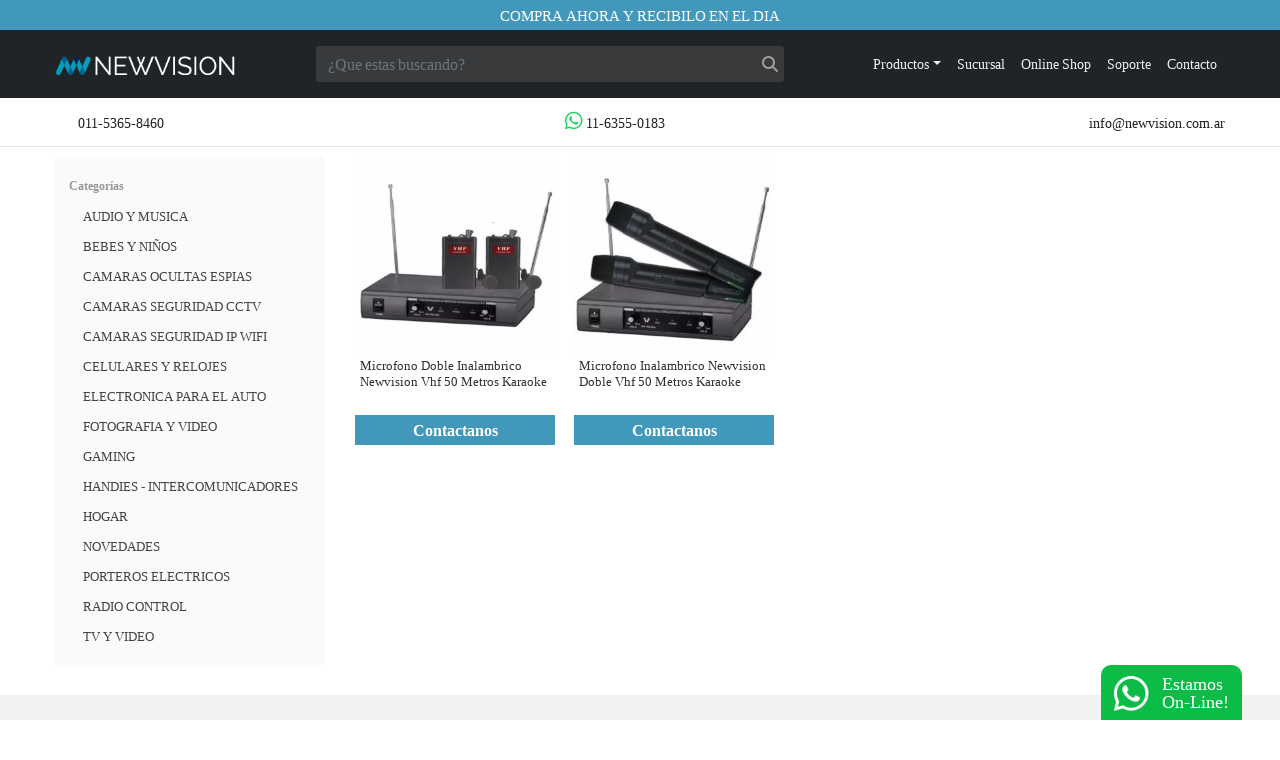

--- FILE ---
content_type: text/html; charset=UTF-8
request_url: https://www.newvision.com.ar/etiqueta-producto/microfono-karaoke/
body_size: 39898
content:
<!DOCTYPE html>
<html dir="ltr" lang="es">
<head>
    <meta charset="UTF-8">
    <meta http-equiv="X-UA-Compatible" content="IE=edge">
<script type="text/javascript">
/* <![CDATA[ */
 var gform;gform||(document.addEventListener("gform_main_scripts_loaded",function(){gform.scriptsLoaded=!0}),window.addEventListener("DOMContentLoaded",function(){gform.domLoaded=!0}),gform={domLoaded:!1,scriptsLoaded:!1,initializeOnLoaded:function(o){gform.domLoaded&&gform.scriptsLoaded?o():!gform.domLoaded&&gform.scriptsLoaded?window.addEventListener("DOMContentLoaded",o):document.addEventListener("gform_main_scripts_loaded",o)},hooks:{action:{},filter:{}},addAction:function(o,n,r,t){gform.addHook("action",o,n,r,t)},addFilter:function(o,n,r,t){gform.addHook("filter",o,n,r,t)},doAction:function(o){gform.doHook("action",o,arguments)},applyFilters:function(o){return gform.doHook("filter",o,arguments)},removeAction:function(o,n){gform.removeHook("action",o,n)},removeFilter:function(o,n,r){gform.removeHook("filter",o,n,r)},addHook:function(o,n,r,t,i){null==gform.hooks[o][n]&&(gform.hooks[o][n]=[]);var e=gform.hooks[o][n];null==i&&(i=n+"_"+e.length),gform.hooks[o][n].push({tag:i,callable:r,priority:t=null==t?10:t})},doHook:function(n,o,r){var t;if(r=Array.prototype.slice.call(r,1),null!=gform.hooks[n][o]&&((o=gform.hooks[n][o]).sort(function(o,n){return o.priority-n.priority}),o.forEach(function(o){"function"!=typeof(t=o.callable)&&(t=window[t]),"action"==n?t.apply(null,r):r[0]=t.apply(null,r)})),"filter"==n)return r[0]},removeHook:function(o,n,t,i){var r;null!=gform.hooks[o][n]&&(r=(r=gform.hooks[o][n]).filter(function(o,n,r){return!!(null!=i&&i!=o.tag||null!=t&&t!=o.priority)}),gform.hooks[o][n]=r)}}); 
/* ]]> */
</script>

    <meta name="viewport" content="width=device-width, initial-scale=1, maximum-scale=1">
    <meta name="mobile-web-app-capable" content="yes">
    <title>Newvision - Tecnología</title>
        <meta name="google-site-verification" content="">
    <meta name="facebook-domain-verification" content="">
    <meta name="twitter:card" content="summary_large_image">
    <link rel="profile" href="http://gmpg.org/xfn/11">
    <link rel="pingback" href="https://www.newvision.com.ar/xmlrpc.php">
    <!-- APPLE -->
    <meta name="format-detection" content="telephone=no">
    <meta name="apple-mobile-web-app-title" content="Newvision - Tecnología">
    <meta name="apple-mobile-web-app-capable" content="yes">
    <link rel="icon" type="image/png" href="?v2">
    <link rel="apple-touch-icon" href="">
    <link rel="apple-touch-icon-precomposed" sizes="114x114" href="">
    <!--loading -->
    <link rel="apple-touch-startup-image" href="">
    <!--barra -->
    <meta name="apple-mobile-web-app-status-bar-style" content="default">
    <meta name='robots' content='index, follow, max-image-preview:large, max-snippet:-1, max-video-preview:-1' />
	<style>img:is([sizes="auto" i], [sizes^="auto," i]) { contain-intrinsic-size: 3000px 1500px }</style>
	
	<!-- This site is optimized with the Yoast SEO plugin v25.7 - https://yoast.com/wordpress/plugins/seo/ -->
	<link rel="canonical" href="https://www.newvision.com.ar/etiqueta-producto/microfono-karaoke/" />
	<meta property="og:locale" content="es_ES" />
	<meta property="og:type" content="article" />
	<meta property="og:title" content="microfono karaoke archivos - Newvision" />
	<meta property="og:url" content="https://www.newvision.com.ar/etiqueta-producto/microfono-karaoke/" />
	<meta property="og:site_name" content="Newvision" />
	<meta name="twitter:card" content="summary_large_image" />
	<script type="application/ld+json" class="yoast-schema-graph">{"@context":"https://schema.org","@graph":[{"@type":"CollectionPage","@id":"https://www.newvision.com.ar/etiqueta-producto/microfono-karaoke/","url":"https://www.newvision.com.ar/etiqueta-producto/microfono-karaoke/","name":"microfono karaoke archivos - Newvision","isPartOf":{"@id":"https://www.newvision.com.ar/#website"},"primaryImageOfPage":{"@id":"https://www.newvision.com.ar/etiqueta-producto/microfono-karaoke/#primaryimage"},"image":{"@id":"https://www.newvision.com.ar/etiqueta-producto/microfono-karaoke/#primaryimage"},"thumbnailUrl":"https://www.newvision.com.ar/wp-content/uploads/sites/26/2019/06/956052-MLA26410411814_112017-O.jpg","breadcrumb":{"@id":"https://www.newvision.com.ar/etiqueta-producto/microfono-karaoke/#breadcrumb"},"inLanguage":"es"},{"@type":"ImageObject","inLanguage":"es","@id":"https://www.newvision.com.ar/etiqueta-producto/microfono-karaoke/#primaryimage","url":"https://www.newvision.com.ar/wp-content/uploads/sites/26/2019/06/956052-MLA26410411814_112017-O.jpg","contentUrl":"https://www.newvision.com.ar/wp-content/uploads/sites/26/2019/06/956052-MLA26410411814_112017-O.jpg","width":500,"height":500},{"@type":"BreadcrumbList","@id":"https://www.newvision.com.ar/etiqueta-producto/microfono-karaoke/#breadcrumb","itemListElement":[{"@type":"ListItem","position":1,"name":"Portada","item":"https://www.newvision.com.ar/"},{"@type":"ListItem","position":2,"name":"microfono karaoke"}]},{"@type":"WebSite","@id":"https://www.newvision.com.ar/#website","url":"https://www.newvision.com.ar/","name":"Newvision","description":"Tecnología","potentialAction":[{"@type":"SearchAction","target":{"@type":"EntryPoint","urlTemplate":"https://www.newvision.com.ar/?s={search_term_string}"},"query-input":{"@type":"PropertyValueSpecification","valueRequired":true,"valueName":"search_term_string"}}],"inLanguage":"es"}]}</script>
	<!-- / Yoast SEO plugin. -->


<link rel='dns-prefetch' href='//www.newvision.com.ar' />
<link rel='dns-prefetch' href='//use.fontawesome.com' />
<link href='https://fonts.gstatic.com' crossorigin rel='preconnect' />
<link rel="alternate" type="application/rss+xml" title="Newvision &raquo; microfono karaoke Etiqueta Feed" href="https://www.newvision.com.ar/etiqueta-producto/microfono-karaoke/feed/" />
<script type="text/javascript">
/* <![CDATA[ */
window._wpemojiSettings = {"baseUrl":"https:\/\/s.w.org\/images\/core\/emoji\/16.0.1\/72x72\/","ext":".png","svgUrl":"https:\/\/s.w.org\/images\/core\/emoji\/16.0.1\/svg\/","svgExt":".svg","source":{"concatemoji":"https:\/\/www.newvision.com.ar\/wp-includes\/js\/wp-emoji-release.min.js?ver=6.8.2"}};
/*! This file is auto-generated */
!function(s,n){var o,i,e;function c(e){try{var t={supportTests:e,timestamp:(new Date).valueOf()};sessionStorage.setItem(o,JSON.stringify(t))}catch(e){}}function p(e,t,n){e.clearRect(0,0,e.canvas.width,e.canvas.height),e.fillText(t,0,0);var t=new Uint32Array(e.getImageData(0,0,e.canvas.width,e.canvas.height).data),a=(e.clearRect(0,0,e.canvas.width,e.canvas.height),e.fillText(n,0,0),new Uint32Array(e.getImageData(0,0,e.canvas.width,e.canvas.height).data));return t.every(function(e,t){return e===a[t]})}function u(e,t){e.clearRect(0,0,e.canvas.width,e.canvas.height),e.fillText(t,0,0);for(var n=e.getImageData(16,16,1,1),a=0;a<n.data.length;a++)if(0!==n.data[a])return!1;return!0}function f(e,t,n,a){switch(t){case"flag":return n(e,"\ud83c\udff3\ufe0f\u200d\u26a7\ufe0f","\ud83c\udff3\ufe0f\u200b\u26a7\ufe0f")?!1:!n(e,"\ud83c\udde8\ud83c\uddf6","\ud83c\udde8\u200b\ud83c\uddf6")&&!n(e,"\ud83c\udff4\udb40\udc67\udb40\udc62\udb40\udc65\udb40\udc6e\udb40\udc67\udb40\udc7f","\ud83c\udff4\u200b\udb40\udc67\u200b\udb40\udc62\u200b\udb40\udc65\u200b\udb40\udc6e\u200b\udb40\udc67\u200b\udb40\udc7f");case"emoji":return!a(e,"\ud83e\udedf")}return!1}function g(e,t,n,a){var r="undefined"!=typeof WorkerGlobalScope&&self instanceof WorkerGlobalScope?new OffscreenCanvas(300,150):s.createElement("canvas"),o=r.getContext("2d",{willReadFrequently:!0}),i=(o.textBaseline="top",o.font="600 32px Arial",{});return e.forEach(function(e){i[e]=t(o,e,n,a)}),i}function t(e){var t=s.createElement("script");t.src=e,t.defer=!0,s.head.appendChild(t)}"undefined"!=typeof Promise&&(o="wpEmojiSettingsSupports",i=["flag","emoji"],n.supports={everything:!0,everythingExceptFlag:!0},e=new Promise(function(e){s.addEventListener("DOMContentLoaded",e,{once:!0})}),new Promise(function(t){var n=function(){try{var e=JSON.parse(sessionStorage.getItem(o));if("object"==typeof e&&"number"==typeof e.timestamp&&(new Date).valueOf()<e.timestamp+604800&&"object"==typeof e.supportTests)return e.supportTests}catch(e){}return null}();if(!n){if("undefined"!=typeof Worker&&"undefined"!=typeof OffscreenCanvas&&"undefined"!=typeof URL&&URL.createObjectURL&&"undefined"!=typeof Blob)try{var e="postMessage("+g.toString()+"("+[JSON.stringify(i),f.toString(),p.toString(),u.toString()].join(",")+"));",a=new Blob([e],{type:"text/javascript"}),r=new Worker(URL.createObjectURL(a),{name:"wpTestEmojiSupports"});return void(r.onmessage=function(e){c(n=e.data),r.terminate(),t(n)})}catch(e){}c(n=g(i,f,p,u))}t(n)}).then(function(e){for(var t in e)n.supports[t]=e[t],n.supports.everything=n.supports.everything&&n.supports[t],"flag"!==t&&(n.supports.everythingExceptFlag=n.supports.everythingExceptFlag&&n.supports[t]);n.supports.everythingExceptFlag=n.supports.everythingExceptFlag&&!n.supports.flag,n.DOMReady=!1,n.readyCallback=function(){n.DOMReady=!0}}).then(function(){return e}).then(function(){var e;n.supports.everything||(n.readyCallback(),(e=n.source||{}).concatemoji?t(e.concatemoji):e.wpemoji&&e.twemoji&&(t(e.twemoji),t(e.wpemoji)))}))}((window,document),window._wpemojiSettings);
/* ]]> */
</script>
<style id='wp-emoji-styles-inline-css' type='text/css'>

	img.wp-smiley, img.emoji {
		display: inline !important;
		border: none !important;
		box-shadow: none !important;
		height: 1em !important;
		width: 1em !important;
		margin: 0 0.07em !important;
		vertical-align: -0.1em !important;
		background: none !important;
		padding: 0 !important;
	}
</style>
<style id='woocommerce-inline-inline-css' type='text/css'>
.woocommerce form .form-row .required { visibility: visible; }
</style>
<link rel='stylesheet' id='brands-styles-css' href='https://www.newvision.com.ar/wp-content/plugins/woocommerce/assets/css/brands.css?ver=10.1.2' type='text/css' media='all' />
<link rel='stylesheet' id='gforms_reset_css-css' href='https://www.newvision.com.ar/wp-content/plugins/gravityforms/legacy/css/formreset.min.css?ver=2.6.9' type='text/css' media='all' />
<link rel='stylesheet' id='gforms_formsmain_css-css' href='https://www.newvision.com.ar/wp-content/plugins/gravityforms/legacy/css/formsmain.min.css?ver=2.6.9' type='text/css' media='all' />
<link rel='stylesheet' id='gforms_ready_class_css-css' href='https://www.newvision.com.ar/wp-content/plugins/gravityforms/legacy/css/readyclass.min.css?ver=2.6.9' type='text/css' media='all' />
<link rel='stylesheet' id='gforms_browsers_css-css' href='https://www.newvision.com.ar/wp-content/plugins/gravityforms/legacy/css/browsers.min.css?ver=2.6.9' type='text/css' media='all' />
<link rel='stylesheet' id='bootstrap-styles-css' href='https://www.newvision.com.ar/wp-content/themes/fastway/assets/css/bootstrap.min.css?ver=6.8.2' type='text/css' media='all' />
<link rel='stylesheet' id='swiper-styles-css' href='https://www.newvision.com.ar/wp-content/themes/fastway/assets/css/swiper.min.css?ver=6.8.2' type='text/css' media='all' />
<link rel='stylesheet' id='theme-styles-css' href='https://www.newvision.com.ar/wp-content/themes/fastway/assets/css/theme.min.css?ver=1.2.1' type='text/css' media='all' />
<link rel='stylesheet' id='playground-styles-css' href='https://www.newvision.com.ar/wp-content/themes/fastway/assets/css/builder.css?ver=1.2.1' type='text/css' media='all' />
<link rel='stylesheet' id='font-awesome-css' href='https://use.fontawesome.com/releases/v5.15.4/css/all.css?ver=6.8.2' type='text/css' media='all' />
<script type="text/javascript" src="https://www.newvision.com.ar/wp-includes/js/jquery/jquery.min.js?ver=3.7.1" id="jquery-core-js"></script>
<script type="text/javascript" src="https://www.newvision.com.ar/wp-includes/js/jquery/jquery-migrate.min.js?ver=3.4.1" id="jquery-migrate-js"></script>
<script type="text/javascript" src="https://www.newvision.com.ar/wp-content/plugins/woocommerce/assets/js/jquery-blockui/jquery.blockUI.min.js?ver=2.7.0-wc.10.1.2" id="jquery-blockui-js" data-wp-strategy="defer"></script>
<script type="text/javascript" src="https://www.newvision.com.ar/wp-content/plugins/woocommerce/assets/js/js-cookie/js.cookie.min.js?ver=2.1.4-wc.10.1.2" id="js-cookie-js" data-wp-strategy="defer"></script>
<script type="text/javascript" defer='defer' src="https://www.newvision.com.ar/wp-content/plugins/gravityforms/js/jquery.json.min.js?ver=2.6.9" id="gform_json-js"></script>
<script type="text/javascript" id="gform_gravityforms-js-extra">
/* <![CDATA[ */
var gf_global = {"gf_currency_config":{"name":"D\u00f3lar Americano","symbol_left":"$","symbol_right":"","symbol_padding":"","thousand_separator":",","decimal_separator":".","decimals":2,"code":"USD"},"base_url":"https:\/\/www.newvision.com.ar\/wp-content\/plugins\/gravityforms","number_formats":[],"spinnerUrl":"https:\/\/www.newvision.com.ar\/wp-content\/plugins\/gravityforms\/images\/spinner.svg","strings":{"newRowAdded":"Nueva fila a\u00f1adida.","rowRemoved":"Fila eliminada","formSaved":"Se ha guardado el formulario. El contenido incluye el enlace para volver y completar el formulario."}};
var gform_i18n = {"datepicker":{"days":{"monday":"Mon","tuesday":"Tue","wednesday":"Wed","thursday":"Thu","friday":"Fri","saturday":"Sat","sunday":"Sun"},"months":{"january":"Enero","february":"Febrero","march":"Marzo","april":"Abril","may":"May","june":"Junio","july":"Julio","august":"Agosto","september":"Septiembre","october":"Octubre","november":"Noviembre","december":"Diciembre"},"firstDay":1,"iconText":"Elige una fecha"}};
var gf_legacy_multi = {"":"1"};
var gform_gravityforms = {"strings":{"invalid_file_extension":"Este tipo de archivo no est\u00e1 permitido. Debe ser uno de los siguientes:","delete_file":"Borrar este archivo","in_progress":"en curso","file_exceeds_limit":"El archivo excede el l\u00edmite de tama\u00f1o","illegal_extension":"Este tipo de archivo no est\u00e1 permitido.","max_reached":"N\u00ba m\u00e1ximo de archivos alcanzado","unknown_error":"Hubo un problema al guardar el archivo en el servidor","currently_uploading":"Por favor espera a que se complete la subida","cancel":"Cancelar","cancel_upload":"Cancelar esta subida","cancelled":"Cancelada"},"vars":{"images_url":"https:\/\/www.newvision.com.ar\/wp-content\/plugins\/gravityforms\/images"}};
/* ]]> */
</script>
<script type="text/javascript" id="gform_gravityforms-js-before">
/* <![CDATA[ */

/* ]]> */
</script>
<script type="text/javascript" defer='defer' src="https://www.newvision.com.ar/wp-content/plugins/gravityforms/js/gravityforms.min.js?ver=2.6.9" id="gform_gravityforms-js"></script>
<script type="text/javascript" src="https://www.newvision.com.ar/wp-content/themes/fastway/assets/js/swiper.min.js?ver=6.8.2" id="swiper-script-js"></script>
<script type="text/javascript" src="https://www.newvision.com.ar/wp-content/themes/fastway/assets/js/jquery.cookie.js?ver=6.8.2" id="jqcookie-script-js"></script>
<script type="text/javascript" id="wc-country-select-js-extra">
/* <![CDATA[ */
var wc_country_select_params = {"countries":"{\"AF\":[],\"AL\":{\"AL-01\":\"Berat\",\"AL-09\":\"Dib\\u00ebr\",\"AL-02\":\"Durr\\u00ebs\",\"AL-03\":\"Elbasan\",\"AL-04\":\"Fier\",\"AL-05\":\"Gjirokast\\u00ebr\",\"AL-06\":\"Kor\\u00e7\\u00eb\",\"AL-07\":\"Kuk\\u00ebs\",\"AL-08\":\"Lezh\\u00eb\",\"AL-10\":\"Shkod\\u00ebr\",\"AL-11\":\"Tirana\",\"AL-12\":\"Vlor\\u00eb\"},\"AO\":{\"BGO\":\"Bengo\",\"BLU\":\"Benguela\",\"BIE\":\"Bi\\u00e9\",\"CAB\":\"Cabinda\",\"CNN\":\"Cunene\",\"HUA\":\"Huambo\",\"HUI\":\"Hu\\u00edla\",\"CCU\":\"Kuando Kubango\",\"CNO\":\"Kwanza-Norte\",\"CUS\":\"Kwanza-Sul\",\"LUA\":\"Luanda\",\"LNO\":\"Lunda-Norte\",\"LSU\":\"Lunda-Sul\",\"MAL\":\"Malanje\",\"MOX\":\"Moxico\",\"NAM\":\"Namibe\",\"UIG\":\"U\\u00edge\",\"ZAI\":\"Zaire\"},\"AR\":{\"C\":\"Ciudad Aut\\u00f3noma de Buenos Aires\",\"B\":\"Buenos Aires\",\"K\":\"Catamarca\",\"H\":\"Chaco\",\"U\":\"Chubut\",\"X\":\"C\\u00f3rdoba\",\"W\":\"Corrientes\",\"E\":\"Entre R\\u00edos\",\"P\":\"Formosa\",\"Y\":\"Jujuy\",\"L\":\"La Pampa\",\"F\":\"La Rioja\",\"M\":\"Mendoza\",\"N\":\"Misiones\",\"Q\":\"Neuqu\\u00e9n\",\"R\":\"R\\u00edo Negro\",\"A\":\"Salta\",\"J\":\"San Juan\",\"D\":\"San Luis\",\"Z\":\"Santa Cruz\",\"S\":\"Santa Fe\",\"G\":\"Santiago del Estero\",\"V\":\"Tierra del Fuego\",\"T\":\"Tucum\\u00e1n\"},\"AT\":[],\"AU\":{\"ACT\":\"Australia Central\",\"NSW\":\"Nueva Gales del Sur\",\"NT\":\"Northern Territory\",\"QLD\":\"Queensland\",\"SA\":\"South Australia\",\"TAS\":\"Tasmania\",\"VIC\":\"Victoria\",\"WA\":\"Western Australia\"},\"AX\":[],\"BD\":{\"BD-05\":\"Bagerhat\",\"BD-01\":\"Bandarban\",\"BD-02\":\"Barguna\",\"BD-06\":\"Barishal\",\"BD-07\":\"Bhola\",\"BD-03\":\"Bogura\",\"BD-04\":\"Brahmanbaria\",\"BD-09\":\"Chandpur\",\"BD-10\":\"Chattogram\",\"BD-12\":\"Chuadanga\",\"BD-11\":\"Cox's Bazar\",\"BD-08\":\"Cumilla\",\"BD-13\":\"Dhaka\",\"BD-14\":\"Dinajpur\",\"BD-15\":\"Faridpur \",\"BD-16\":\"Feni\",\"BD-19\":\"Gaibandha\",\"BD-18\":\"Gazipur\",\"BD-17\":\"Gopalganj\",\"BD-20\":\"Habiganj\",\"BD-21\":\"Jamalpur\",\"BD-22\":\"Jashore\",\"BD-25\":\"Jhalokati\",\"BD-23\":\"Jhenaidah\",\"BD-24\":\"Joypurhat\",\"BD-29\":\"Khagrachhari\",\"BD-27\":\"Khulna\",\"BD-26\":\"Kishoreganj\",\"BD-28\":\"Kurigram\",\"BD-30\":\"Kushtia\",\"BD-31\":\"Lakshmipur\",\"BD-32\":\"Lalmonirhat\",\"BD-36\":\"Madaripur\",\"BD-37\":\"Magura\",\"BD-33\":\"Manikganj \",\"BD-39\":\"Meherpur\",\"BD-38\":\"Moulvibazar\",\"BD-35\":\"Munshiganj\",\"BD-34\":\"Mymensingh\",\"BD-48\":\"Naogaon\",\"BD-43\":\"Narail\",\"BD-40\":\"Narayanganj\",\"BD-42\":\"Narsingdi\",\"BD-44\":\"Natore\",\"BD-45\":\"Nawabganj\",\"BD-41\":\"Netrakona\",\"BD-46\":\"Nilphamari\",\"BD-47\":\"Noakhali\",\"BD-49\":\"Pabna\",\"BD-52\":\"Panchagarh\",\"BD-51\":\"Patuakhali\",\"BD-50\":\"Pirojpur\",\"BD-53\":\"Rajbari\",\"BD-54\":\"Rajshahi\",\"BD-56\":\"Rangamati\",\"BD-55\":\"Rangpur\",\"BD-58\":\"Satkhira\",\"BD-62\":\"Shariatpur\",\"BD-57\":\"Sherpur\",\"BD-59\":\"Sirajganj\",\"BD-61\":\"Sunamganj\",\"BD-60\":\"Sylhet\",\"BD-63\":\"Tangail\",\"BD-64\":\"Thakurgaon\"},\"BE\":[],\"BG\":{\"BG-01\":\"Blagoevgrad\",\"BG-02\":\"Burgas\",\"BG-08\":\"Dobrich\",\"BG-07\":\"Gabrovo\",\"BG-26\":\"Haskovo\",\"BG-09\":\"Kardzhali\",\"BG-10\":\"Kyustendil\",\"BG-11\":\"Lovech\",\"BG-12\":\"Montana\",\"BG-13\":\"Pazardzhik\",\"BG-14\":\"Pernik\",\"BG-15\":\"Pleven\",\"BG-16\":\"Plovdiv\",\"BG-17\":\"Razgrad\",\"BG-18\":\"Ruse\",\"BG-27\":\"Shumen\",\"BG-19\":\"Silistra\",\"BG-20\":\"Sliven\",\"BG-21\":\"Smolyan\",\"BG-23\":\"Distrito de Sof\\u00eda\",\"BG-22\":\"Sofia\",\"BG-24\":\"Stara Zagora\",\"BG-25\":\"Targovishte\",\"BG-03\":\"Varna\",\"BG-04\":\"Veliko Tarnovo\",\"BG-05\":\"Vidin\",\"BG-06\":\"Vratsa\",\"BG-28\":\"Yambol\"},\"BH\":[],\"BI\":[],\"BJ\":{\"AL\":\"Alibori\",\"AK\":\"Atakora\",\"AQ\":\"Atlantique\",\"BO\":\"Borgou\",\"CO\":\"Collines\",\"KO\":\"Kouffo\",\"DO\":\"Donga\",\"LI\":\"Littoral\",\"MO\":\"Mono\",\"OU\":\"Ou\\u00e9m\\u00e9\",\"PL\":\"Plateau\",\"ZO\":\"Zou\"},\"BO\":{\"BO-B\":\"Beni\",\"BO-H\":\"Chuquisaca\",\"BO-C\":\"Cochabamba\",\"BO-L\":\"La Paz\",\"BO-O\":\"Oruro\",\"BO-N\":\"Pando\",\"BO-P\":\"Potos\\u00ed\",\"BO-S\":\"Santa Cruz\",\"BO-T\":\"Tarija\"},\"BR\":{\"AC\":\"Acre\",\"AL\":\"Alagoas\",\"AP\":\"Amap\\u00e1\",\"AM\":\"Amazonas\",\"BA\":\"Bahia\",\"CE\":\"Cear\\u00e1\",\"DF\":\"Distrito Federal\",\"ES\":\"Esp\\u00edrito Santo\",\"GO\":\"Goi\\u00e1s\",\"MA\":\"Maranh\\u00e3o\",\"MT\":\"Mato Grosso\",\"MS\":\"Mato Grosso del Sur\",\"MG\":\"Minas Gerais\",\"PA\":\"Par\\u00e1\",\"PB\":\"Para\\u00edba\",\"PR\":\"Paran\\u00e1\",\"PE\":\"Pernambuco\",\"PI\":\"Piau\\u00ed\",\"RJ\":\"Rio de Janeiro\",\"RN\":\"R\\u00edo Grande del Norte\",\"RS\":\"R\\u00edo Grande del Sur\",\"RO\":\"Rond\\u00f4nia\",\"RR\":\"Roraima\",\"SC\":\"Santa Catalina\",\"SP\":\"S\\u00e3o Paulo\",\"SE\":\"Sergipe\",\"TO\":\"Tocantins\"},\"CA\":{\"AB\":\"Alberta\",\"BC\":\"Columbia Brit\\u00e1nica\",\"MB\":\"Manitoba\",\"NB\":\"New Brunswick\",\"NL\":\"Newfoundland y Labrador\",\"NT\":\"Northwest Territories\",\"NS\":\"Nova Scotia\",\"NU\":\"Nunavut\",\"ON\":\"Ontario\",\"PE\":\"Isla del Pr\\u00edncipe Eduardo\",\"QC\":\"Quebec\",\"SK\":\"Saskatchewan\",\"YT\":\"Yukon Territory\"},\"CH\":{\"AG\":\"Aargau\",\"AR\":\"Appenzell Ausserrhoden\",\"AI\":\"Appenzell Innerrhoden\",\"BL\":\"Basel-Landschaft\",\"BS\":\"Basel-Stadt\",\"BE\":\"Bern\",\"FR\":\"Fribourg\",\"GE\":\"Geneva\",\"GL\":\"Glarus\",\"GR\":\"Graub\\u00fcnden\",\"JU\":\"Jura\",\"LU\":\"Luzern\",\"NE\":\"Neuch\\u00e2tel\",\"NW\":\"Nidwalden\",\"OW\":\"Obwalden\",\"SH\":\"Schaffhausen\",\"SZ\":\"Schwyz\",\"SO\":\"Solothurn\",\"SG\":\"St. Gallen\",\"TG\":\"Thurgau\",\"TI\":\"Ticino\",\"UR\":\"URI\",\"VS\":\"Valais\",\"VD\":\"Vaud\",\"ZG\":\"Zug\",\"ZH\":\"Z\\u00fcrich\"},\"CL\":{\"CL-AI\":\"Ais\\u00e9n del General Carlos Iba\\u00f1ez del Campo\",\"CL-AN\":\"Antofagasta\",\"CL-AP\":\"Arica y Parinacota\",\"CL-AR\":\"La Araucan\\u00eda\",\"CL-AT\":\"Atacama\",\"CL-BI\":\"Biob\\u00edo\",\"CL-CO\":\"Coquimbo\",\"CL-LI\":\"Libertador General Bernardo O'Higgins\",\"CL-LL\":\"Los Lagos\",\"CL-LR\":\"Los R\\u00edos\",\"CL-MA\":\"Magallanes\",\"CL-ML\":\"Maule\",\"CL-NB\":\"\\u00d1uble\",\"CL-RM\":\"Regi\\u00f3n Metropolitana de Santiago\",\"CL-TA\":\"Tarapac\\u00e1\",\"CL-VS\":\"Valpara\\u00edso\"},\"CN\":{\"CN1\":\"Yunnan \\\/ \\u4e91\\u5357\",\"CN2\":\"Beijing \\\/ \\u5317\\u4eac\",\"CN3\":\"Tianjin \\\/ \\u5929\\u6d25\",\"CN4\":\"Hebei \\\/ \\u6cb3\\u5317\",\"CN5\":\"Shanxi \\\/ \\u5c71\\u897f\",\"CN6\":\"Mongolia Interior \\\/ \\u5167\\u8499\\u53e4\",\"CN7\":\"Liaoning \\\/ \\u8fbd\\u5b81\",\"CN8\":\"Jilin \\\/ \\u5409\\u6797\",\"CN9\":\"Heilongjiang \\\/ \\u9ed1\\u9f99\\u6c5f\",\"CN10\":\"Shanghai \\\/ \\u4e0a\\u6d77\",\"CN11\":\"Jiangsu \\\/ \\u6c5f\\u82cf\",\"CN12\":\"Zhejiang \\\/ \\u6d59\\u6c5f\",\"CN13\":\"Anhui \\\/ \\u5b89\\u5fbd\",\"CN14\":\"Fujian \\\/ \\u798f\\u5efa\",\"CN15\":\"Jiangxi \\\/ \\u6c5f\\u897f\",\"CN16\":\"Shandong \\\/ \\u5c71\\u4e1c\",\"CN17\":\"Henan \\\/ \\u6cb3\\u5357\",\"CN18\":\"Hubei \\\/ \\u6e56\\u5317\",\"CN19\":\"Hunan \\\/ \\u6e56\\u5357\",\"CN20\":\"Guangdong \\\/ \\u5e7f\\u4e1c\",\"CN21\":\"Guangxi Zhuang \\\/ \\u5e7f\\u897f\\u58ee\\u65cf\",\"CN22\":\"Hainan \\\/ \\u6d77\\u5357\",\"CN23\":\"Chongqing \\\/ \\u91cd\\u5e86\",\"CN24\":\"Sichuan \\\/ \\u56db\\u5ddd\",\"CN25\":\"Guizhou \\\/ \\u8d35\\u5dde\",\"CN26\":\"Shaanxi \\\/ \\u9655\\u897f\",\"CN27\":\"Gansu \\\/ \\u7518\\u8083\",\"CN28\":\"Qinghai \\\/ \\u9752\\u6d77\",\"CN29\":\"Ningxia Hui \\\/ \\u5b81\\u590f\",\"CN30\":\"Macao \\\/ \\u6fb3\\u95e8\",\"CN31\":\"Tibet \\\/ \\u897f\\u85cf\",\"CN32\":\"Xinjiang \\\/ \\u65b0\\u7586\"},\"CO\":{\"CO-AMA\":\"Amazonas\",\"CO-ANT\":\"Antioquia\",\"CO-ARA\":\"Arauca\",\"CO-ATL\":\"Atl\\u00e1ntico\",\"CO-BOL\":\"Bol\\u00edvar\",\"CO-BOY\":\"Boyac\\u00e1\",\"CO-CAL\":\"Caldas\",\"CO-CAQ\":\"Caquet\\u00e1\",\"CO-CAS\":\"Casanare\",\"CO-CAU\":\"Cauca\",\"CO-CES\":\"Cesar\",\"CO-CHO\":\"Choc\\u00f3\",\"CO-COR\":\"C\\u00f3rdoba\",\"CO-CUN\":\"Cundinamarca\",\"CO-DC\":\"Distrito Capital\",\"CO-GUA\":\"Guain\\u00eda\",\"CO-GUV\":\"Guaviare\",\"CO-HUI\":\"Huila\",\"CO-LAG\":\"La Guajira\",\"CO-MAG\":\"Magdalena\",\"CO-MET\":\"Meta\",\"CO-NAR\":\"Nari\\u00f1o\",\"CO-NSA\":\"Norte de Santander\",\"CO-PUT\":\"Putumayo\",\"CO-QUI\":\"Quind\\u00edo\",\"CO-RIS\":\"Risaralda\",\"CO-SAN\":\"Santander\",\"CO-SAP\":\"San Andr\\u00e9s y Providencia\",\"CO-SUC\":\"Sucre\",\"CO-TOL\":\"Tolima\",\"CO-VAC\":\"Valle del Cauca\",\"CO-VAU\":\"Vaup\\u00e9s\",\"CO-VID\":\"Vichada\"},\"CR\":{\"CR-A\":\"Alajuela\",\"CR-C\":\"Cartago\",\"CR-G\":\"Guanacaste\",\"CR-H\":\"Heredia\",\"CR-L\":\"Lim\\u00f3n\",\"CR-P\":\"Puntarenas\",\"CR-SJ\":\"San Jos\\u00e9\"},\"CZ\":[],\"DE\":{\"DE-BW\":\"Baden-Wurtemberg\",\"DE-BY\":\"Baviera\",\"DE-BE\":\"Berl\\u00edn\",\"DE-BB\":\"Brandeburgo\",\"DE-HB\":\"Bremen\",\"DE-HH\":\"Hamburgo\",\"DE-HE\":\"Hesse\",\"DE-MV\":\"Mecklemburgo-Pomerania Occidental\",\"DE-NI\":\"Baja Sajonia\",\"DE-NW\":\"Renania del Norte-Westfalia\",\"DE-RP\":\"Renania-Palatinado\",\"DE-SL\":\"Sarre\",\"DE-SN\":\"Sajonia\",\"DE-ST\":\"Sajonia-Anhalt\",\"DE-SH\":\"Schleswig-Holstein\",\"DE-TH\":\"Turingia\"},\"DK\":[],\"DO\":{\"DO-01\":\"Distrito Nacional\",\"DO-02\":\"Azua\",\"DO-03\":\"Baoruco\",\"DO-04\":\"Barahona\",\"DO-33\":\"Cibao Nordeste\",\"DO-34\":\"Cibao Noroeste\",\"DO-35\":\"Cibao Norte\",\"DO-36\":\"Cibao Sur\",\"DO-05\":\"Dajab\\u00f3n\",\"DO-06\":\"Duarte\",\"DO-08\":\"El Seibo\",\"DO-37\":\"El Valle\",\"DO-07\":\"El\\u00edas Pi\\u00f1a\",\"DO-38\":\"Enriquillo\",\"DO-09\":\"Espaillat\",\"DO-30\":\"Hato Mayor\",\"DO-19\":\"Hermanas Mirabal\",\"DO-39\":\"Hig\\u00fcamo\",\"DO-10\":\"Independencia\",\"DO-11\":\"La Altagracia\",\"DO-12\":\"La Romana\",\"DO-13\":\"La Vega\",\"DO-14\":\"Mar\\u00eda Trinidad S\\u00e1nchez\",\"DO-28\":\"Monse\\u00f1or Nouel\",\"DO-15\":\"Monte Cristi\",\"DO-29\":\"Monte Plata\",\"DO-40\":\"Ozama\",\"DO-16\":\"Pedernales\",\"DO-17\":\"Peravia\",\"DO-18\":\"Puerto Plata\",\"DO-20\":\"Saman\\u00e1\",\"DO-21\":\"San Crist\\u00f3bal\",\"DO-31\":\"San Jos\\u00e9 de Ocoa\",\"DO-22\":\"San Juan\",\"DO-23\":\"San Pedro de Macor\\u00eds\",\"DO-24\":\"S\\u00e1nchez Ram\\u00edrez\",\"DO-25\":\"Santiago\",\"DO-26\":\"Santiago Rodr\\u00edguez\",\"DO-32\":\"Santo Domingo\",\"DO-41\":\"Valdesia\",\"DO-27\":\"Valverde\",\"DO-42\":\"Yuma\"},\"DZ\":{\"DZ-01\":\"Adrar\",\"DZ-02\":\"Chlef\",\"DZ-03\":\"Laghouat\",\"DZ-04\":\"Oum El Bouaghi\",\"DZ-05\":\"Batna\",\"DZ-06\":\"B\\u00e9ja\\u00efa\",\"DZ-07\":\"Biskra\",\"DZ-08\":\"B\\u00e9char\",\"DZ-09\":\"Blida\",\"DZ-10\":\"Bouira\",\"DZ-11\":\"Tamanghasset\",\"DZ-12\":\"T\\u00e9bessa\",\"DZ-13\":\"Tlemcen\",\"DZ-14\":\"Tiaret\",\"DZ-15\":\"Tizi Ouzou\",\"DZ-16\":\"Argel\",\"DZ-17\":\"Djelfa\",\"DZ-18\":\"Jijel\",\"DZ-19\":\"S\\u00e9tif\",\"DZ-20\":\"Sa\\u00efda\",\"DZ-21\":\"Skikda\",\"DZ-22\":\"Sidi Bel Abb\\u00e8s\",\"DZ-23\":\"Annaba\",\"DZ-24\":\"Guelma\",\"DZ-25\":\"Constantine\",\"DZ-26\":\"M\\u00e9d\\u00e9a\",\"DZ-27\":\"Mostaganem\",\"DZ-28\":\"M\\u2019Sila\",\"DZ-29\":\"Mascara\",\"DZ-30\":\"Ouargla\",\"DZ-31\":\"Oran\",\"DZ-32\":\"El Bayadh\",\"DZ-33\":\"Illizi\",\"DZ-34\":\"Bordj Bou Arr\\u00e9ridj\",\"DZ-35\":\"Boumerd\\u00e8s\",\"DZ-36\":\"El Tarf\",\"DZ-37\":\"Tindouf\",\"DZ-38\":\"Tissemsilt\",\"DZ-39\":\"El Oued\",\"DZ-40\":\"Khenchela\",\"DZ-41\":\"Souk Ahras\",\"DZ-42\":\"Tipasa\",\"DZ-43\":\"Mila\",\"DZ-44\":\"A\\u00efn Defla\",\"DZ-45\":\"Naama\",\"DZ-46\":\"A\\u00efn T\\u00e9mouchent\",\"DZ-47\":\"Gharda\\u00efa\",\"DZ-48\":\"Relizane\"},\"EE\":[],\"EC\":{\"EC-A\":\"Azuay\",\"EC-B\":\"Bol\\u00edvar\",\"EC-F\":\"Ca\\u00f1ar\",\"EC-C\":\"Carchi\",\"EC-H\":\"Chimborazo\",\"EC-X\":\"Cotopaxi\",\"EC-O\":\"El Oro\",\"EC-E\":\"Esmeraldas\",\"EC-W\":\"Gal\\u00e1pagos\",\"EC-G\":\"Guayas\",\"EC-I\":\"Imbabura\",\"EC-L\":\"Loja\",\"EC-R\":\"Los R\\u00edos\",\"EC-M\":\"Manab\\u00ed\",\"EC-S\":\"Morona-Santiago\",\"EC-N\":\"Napo\",\"EC-D\":\"Orellana\",\"EC-Y\":\"Pastaza\",\"EC-P\":\"Pichincha\",\"EC-SE\":\"Santa Elena\",\"EC-SD\":\"Santo Domingo de los Ts\\u00e1chilas\",\"EC-U\":\"Sucumb\\u00edos\",\"EC-T\":\"Tungurahua\",\"EC-Z\":\"Zamora-Chinchipe\"},\"EG\":{\"EGALX\":\"Alexandria\",\"EGASN\":\"Aswan\",\"EGAST\":\"Asyut\",\"EGBA\":\"Red Sea\",\"EGBH\":\"Beheira\",\"EGBNS\":\"Beni Suef\",\"EGC\":\"El Cairo\",\"EGDK\":\"Dakahlia\",\"EGDT\":\"Damietta\",\"EGFYM\":\"Faiyum\",\"EGGH\":\"Gharbia\",\"EGGZ\":\"Giza\",\"EGIS\":\"Ismailia\",\"EGJS\":\"South Sinai\",\"EGKB\":\"Qalyubia\",\"EGKFS\":\"Kafr el-Sheikh\",\"EGKN\":\"Qena\",\"EGLX\":\"Luxor\",\"EGMN\":\"Minya\",\"EGMNF\":\"Monufia\",\"EGMT\":\"Matrouh\",\"EGPTS\":\"Port Said\",\"EGSHG\":\"Sohag\",\"EGSHR\":\"Al Sharqia\",\"EGSIN\":\"North Sinai\",\"EGSUZ\":\"Suez\",\"EGWAD\":\"New Valley\"},\"ES\":{\"C\":\"La Coru\\u00f1a\",\"VI\":\"\\u00c1lava\",\"AB\":\"Albacete\",\"A\":\"Alicante\",\"AL\":\"Almer\\u00eda\",\"O\":\"Asturias\",\"AV\":\"\\u00c1vila\",\"BA\":\"Badajoz\",\"PM\":\"Baleares\",\"B\":\"Barcelona\",\"BU\":\"Burgos\",\"CC\":\"C\\u00e1ceres\",\"CA\":\"C\\u00e1diz\",\"S\":\"Cantabria\",\"CS\":\"Castell\\u00f3n\",\"CE\":\"Ceuta\",\"CR\":\"Ciudad Real\",\"CO\":\"C\\u00f3rdoba\",\"CU\":\"Cuenca\",\"GI\":\"Gerona\",\"GR\":\"Granada\",\"GU\":\"Guadalajara\",\"SS\":\"Guip\\u00fazcoa\",\"H\":\"Huelva\",\"HU\":\"Huesca\",\"J\":\"Ja\\u00e9n\",\"LO\":\"La Rioja\",\"GC\":\"Las Palmas\",\"LE\":\"Le\\u00f3n\",\"L\":\"L\\u00e9rida\",\"LU\":\"Lugo\",\"M\":\"Madrid\",\"MA\":\"M\\u00e1laga\",\"ML\":\"Melilla\",\"MU\":\"Murcia\",\"NA\":\"Navarra\",\"OR\":\"Orense\",\"P\":\"Palencia\",\"PO\":\"Pontevedra\",\"SA\":\"Salamanca\",\"TF\":\"Santa Cruz de Tenerife\",\"SG\":\"Segovia\",\"SE\":\"Sevilla\",\"SO\":\"Soria\",\"T\":\"Tarragona\",\"TE\":\"Teruel\",\"TO\":\"Toledo\",\"V\":\"Valencia\",\"VA\":\"Valladolid\",\"BI\":\"Vizcaya\",\"ZA\":\"Zamora\",\"Z\":\"Zaragoza\"},\"ET\":[],\"FI\":[],\"FR\":[],\"GF\":[],\"GH\":{\"AF\":\"Ahafo\",\"AH\":\"Ashanti\",\"BA\":\"Brong-Ahafo\",\"BO\":\"Bono\",\"BE\":\"Bono este\",\"CP\":\"Central\",\"EP\":\"Oriental\",\"AA\":\"Gran Acra\",\"NE\":\"Noreste\",\"NP\":\"Septentrional\",\"OT\":\"Oti\",\"SV\":\"Savannah\",\"UE\":\"Alto este\",\"UW\":\"Alto oriente\",\"TV\":\"Volta\",\"WP\":\"Occidental\",\"WN\":\"Noroeste\"},\"GP\":[],\"GR\":{\"I\":\"\\u00c1tica\",\"A\":\"Macedonia oriental y Tracia\",\"B\":\"Macedonia central\",\"C\":\"Macedonia occidental\",\"D\":\"\\u00c9piro\",\"E\":\"Tesalia\",\"F\":\"Islas j\\u00f3nicas\",\"G\":\"Grecia occidental\",\"H\":\"Grecia central\",\"J\":\"Peloponeso\",\"K\":\"Egeo norte\",\"L\":\"Egeo sur\",\"M\":\"Creta\"},\"GT\":{\"GT-AV\":\"Alta Verapaz\",\"GT-BV\":\"Baja Verapaz\",\"GT-CM\":\"Chimaltenango\",\"GT-CQ\":\"Chiquimula\",\"GT-PR\":\"El Progreso\",\"GT-ES\":\"Escuintla\",\"GT-GU\":\"Guatemala\",\"GT-HU\":\"Huehuetenango\",\"GT-IZ\":\"Izabal\",\"GT-JA\":\"Jalapa\",\"GT-JU\":\"Jutiapa\",\"GT-PE\":\"Pet\\u00e9n\",\"GT-QZ\":\"Quetzaltenango\",\"GT-QC\":\"Quich\\u00e9\",\"GT-RE\":\"Retalhuleu\",\"GT-SA\":\"Sacatep\\u00e9quez\",\"GT-SM\":\"San Marcos\",\"GT-SR\":\"Santa Rosa\",\"GT-SO\":\"Solol\\u00e1\",\"GT-SU\":\"Suchitep\\u00e9quez\",\"GT-TO\":\"Totonicap\\u00e1n\",\"GT-ZA\":\"Zacapa\"},\"HK\":{\"HONG KONG\":\"Isla de Hong Kong\",\"KOWLOON\":\"Kowloon\",\"NEW TERRITORIES\":\"Nuevos territorios\"},\"HN\":{\"HN-AT\":\"Atl\\u00e1ntida\",\"HN-IB\":\"Bay Islands\",\"HN-CH\":\"Choluteca\",\"HN-CL\":\"Col\\u00f3n\",\"HN-CM\":\"Comayagua\",\"HN-CP\":\"Cop\\u00e1n\",\"HN-CR\":\"Cort\\u00e9s\",\"HN-EP\":\"El Para\\u00edso\",\"HN-FM\":\"Francisco Moraz\\u00e1n\",\"HN-GD\":\"Gracias a Dios\",\"HN-IN\":\"Intibuc\\u00e1\",\"HN-LE\":\"Lempira\",\"HN-LP\":\"La Paz\",\"HN-OC\":\"Ocotepeque\",\"HN-OL\":\"Olancho\",\"HN-SB\":\"Santa B\\u00e1rbara\",\"HN-VA\":\"Valle\",\"HN-YO\":\"Yoro\"},\"HR\":{\"HR-01\":\"Condado de Zagreb\",\"HR-02\":\"Condado de Krapina-Zagorje\",\"HR-03\":\"Condado de Sisak-Moslavina\",\"HR-04\":\"Condado de Karlovac\",\"HR-05\":\"Condado de Vara\\u017edin\",\"HR-06\":\"Condado de Koprivnica-Kri\\u017eevci\",\"HR-07\":\"Condado de Bjelovar-Bilogora\",\"HR-08\":\"Condado de Primorje-Gorski Kotar\",\"HR-09\":\"Condado de Lika-Senj\",\"HR-10\":\"Condado de Virovitica-Podravina\",\"HR-11\":\"Condado de Po\\u017eega-Eslavonia\",\"HR-12\":\"Condado de Brod-Posavina\",\"HR-13\":\"Condado de Zadar\",\"HR-14\":\"Condado de Osijek-Baranja\",\"HR-15\":\"Condado de \\u0160ibenik-Knin\",\"HR-16\":\"Condado de Vukovar-Srijem\",\"HR-17\":\"Condado de Split-Dalmacia\",\"HR-18\":\"Condado de Istria\",\"HR-19\":\"Condado de Dubrovnik-Neretva\",\"HR-20\":\"Condado de Me\\u0111imurje\",\"HR-21\":\"Ciudad de Zagreb\"},\"HU\":{\"BK\":\"B\\u00e1cs-Kiskun\",\"BE\":\"B\\u00e9k\\u00e9s\",\"BA\":\"Baranya\",\"BZ\":\"Borsod-Aba\\u00faj-Zempl\\u00e9n\",\"BU\":\"Budapest\",\"CS\":\"Csongr\\u00e1d-Csan\\u00e1d\",\"FE\":\"Fej\\u00e9r\",\"GS\":\"Gy\\u0151r-Moson-Sopron\",\"HB\":\"Hajd\\u00fa-Bihar\",\"HE\":\"Heves\",\"JN\":\"J\\u00e1sz-Nagykun-Szolnok\",\"KE\":\"Kom\\u00e1rom-Esztergom\",\"NO\":\"N\\u00f3gr\\u00e1d\",\"PE\":\"Pest\",\"SO\":\"Somogy\",\"SZ\":\"Szabolcs-Szatm\\u00e1r-Bereg\",\"TO\":\"Tolna\",\"VA\":\"Vas\",\"VE\":\"Veszpr\\u00e9m\",\"ZA\":\"Zala\"},\"ID\":{\"AC\":\"Daerah Istimewa Aceh\",\"SU\":\"Sumatra Septentrional\",\"SB\":\"Sumatra Occidental\",\"RI\":\"Riau\",\"KR\":\"Kepulauan Riau\",\"JA\":\"Jambi\",\"SS\":\"Sumatra Meridional\",\"BB\":\"Bangka Belitung\",\"BE\":\"Bengkulu\",\"LA\":\"Lampung\",\"JK\":\"DKI Jakarta\",\"JB\":\"Jawa Barat\",\"BT\":\"Banten\",\"JT\":\"Jawa Tengah\",\"JI\":\"Jawa Timur\",\"YO\":\"Yogyakarta\",\"BA\":\"Bali\",\"NB\":\"Nusatenggara Occidental\",\"NT\":\"Nusatenggara Oriental\",\"KB\":\"Borneo Occidental\",\"KT\":\"Borneo Central\",\"KI\":\"Kalimantan Oriental\",\"KS\":\"Borneo Meridional\",\"KU\":\"Borneo del Norte\",\"SA\":\"C\\u00e9lebes Septentrional\",\"ST\":\"C\\u00e9lebes Central\",\"SG\":\"C\\u00e9lebes Suroriental\",\"SR\":\"C\\u00e9lebes Occidental\",\"SN\":\"C\\u00e9lebes Meridional\",\"GO\":\"Gorontalo\",\"MA\":\"Las islas Molucas \",\"MU\":\"Molucas septentrionales\",\"PA\":\"Pap\\u00faa\",\"PB\":\"Provincia de Pap\\u00faa Occidental\"},\"IE\":{\"CW\":\"Carlow\",\"CN\":\"Cavan\",\"CE\":\"Clare\",\"CO\":\"Cork\",\"DL\":\"Donegal\",\"D\":\"Dubl\\u00edn\",\"G\":\"Galway\",\"KY\":\"Kerry\",\"KE\":\"Kildare\",\"KK\":\"Kilkenny\",\"LS\":\"Laois\",\"LM\":\"Leitrim\",\"LK\":\"Limerick\",\"LD\":\"Longford\",\"LH\":\"Louth\",\"MO\":\"Mayo\",\"MH\":\"Meath\",\"MN\":\"Monaghan\",\"OY\":\"Offaly\",\"RN\":\"Roscommon\",\"SO\":\"Sligo\",\"TA\":\"Tipperary\",\"WD\":\"Waterford\",\"WH\":\"Westmeath\",\"WX\":\"Wexford\",\"WW\":\"Wicklow\"},\"IN\":{\"AP\":\"Andra Pradesh\",\"AR\":\"Arunachal Pradesh\",\"AS\":\"Assam\",\"BR\":\"Bihar\",\"CT\":\"Chhattisgarh\",\"GA\":\"Goa\",\"GJ\":\"Gujarat\",\"HR\":\"Haryana\",\"HP\":\"Himachal Pradesh\",\"JK\":\"Jammu and Kashmir\",\"JH\":\"Jharkhand\",\"KA\":\"Karnataka\",\"KL\":\"Kerala\",\"LA\":\"Ladakh\",\"MP\":\"Madhya Pradesh\",\"MH\":\"Maharashtra\",\"MN\":\"Manipur\",\"ML\":\"Meghalaya\",\"MZ\":\"Mizoram\",\"NL\":\"Nagaland\",\"OD\":\"Odisha\",\"PB\":\"Punjab\",\"RJ\":\"Rajasthan\",\"SK\":\"Sikkim\",\"TN\":\"Tamil Nadu\",\"TS\":\"Telangana\",\"TR\":\"Tripura\",\"UK\":\"Uttarakhand\",\"UP\":\"Uttar Pradesh\",\"WB\":\"West Bengal\",\"AN\":\"Islas Andaman y Nicobar\",\"CH\":\"Chandigarh\",\"DN\":\"Dadra y Nagar Haveli\",\"DD\":\"Daman and Diu\",\"DL\":\"Delhi\",\"LD\":\"Lakshadweep\",\"PY\":\"Pondicherry (Puducherry)\"},\"IR\":{\"KHZ\":\"Juzest\\u00e1n (\\u062e\\u0648\\u0632\\u0633\\u062a\\u0627\\u0646)\",\"THR\":\"Teher\\u00e1n  (\\u062a\\u0647\\u0631\\u0627\\u0646)\",\"ILM\":\"Ilaam (\\u0627\\u06cc\\u0644\\u0627\\u0645)\",\"BHR\":\"Bujara (\\u0628\\u0648\\u0634\\u0647\\u0631)\",\"ADL\":\"Ardebil (\\u0627\\u0631\\u062f\\u0628\\u06cc\\u0644)\",\"ESF\":\"Isfah\\u00e1n (\\u0627\\u0635\\u0641\\u0647\\u0627\\u0646)\",\"YZD\":\"Yazd (\\u06cc\\u0632\\u062f)\",\"KRH\":\"Kermanshah (\\u06a9\\u0631\\u0645\\u0627\\u0646\\u0634\\u0627\\u0647)\",\"KRN\":\"Kerm\\u00e1n (\\u06a9\\u0631\\u0645\\u0627\\u0646)\",\"HDN\":\"Hamad\\u00e1n (\\u0647\\u0645\\u062f\\u0627\\u0646)\",\"GZN\":\"Qazv\\u00edn (\\u0642\\u0632\\u0648\\u06cc\\u0646)\",\"ZJN\":\"Zany\\u00e1n (\\u0632\\u0646\\u062c\\u0627\\u0646)\",\"LRS\":\"Lorist\\u00e1n (\\u0644\\u0631\\u0633\\u062a\\u0627\\u0646)\",\"ABZ\":\"Elburz (\\u0627\\u0644\\u0628\\u0631\\u0632)\",\"EAZ\":\"Azerbaiy\\u00e1n Oriental (\\u0622\\u0630\\u0631\\u0628\\u0627\\u06cc\\u062c\\u0627\\u0646 \\u0634\\u0631\\u0642\\u06cc)\",\"WAZ\":\"Azerbaiy\\u00e1n Occidental (\\u0622\\u0630\\u0631\\u0628\\u0627\\u06cc\\u062c\\u0627\\u0646 \\u063a\\u0631\\u0628\\u06cc)\",\"CHB\":\"Chahar y Bajtiari (\\u0686\\u0647\\u0627\\u0631\\u0645\\u062d\\u0627\\u0644 \\u0648 \\u0628\\u062e\\u062a\\u06cc\\u0627\\u0631\\u06cc)\",\"SKH\":\"Joras\\u00e1n del Sur (\\u062e\\u0631\\u0627\\u0633\\u0627\\u0646 \\u062c\\u0646\\u0648\\u0628\\u06cc)\",\"RKH\":\"Joras\\u00e1n Razav\\u00ed (\\u062e\\u0631\\u0627\\u0633\\u0627\\u0646 \\u0631\\u0636\\u0648\\u06cc)\",\"NKH\":\"Joras\\u00e1n del Norte (\\u062e\\u0631\\u0627\\u0633\\u0627\\u0646 \\u062c\\u0646\\u0648\\u0628\\u06cc)\",\"SMN\":\"Semn\\u00e1n (\\u0633\\u0645\\u0646\\u0627\\u0646)\",\"FRS\":\"Fars (\\u0641\\u0627\\u0631\\u0633)\",\"QHM\":\"Qom (\\u0642\\u0645)\",\"KRD\":\"Kurdist\\u00e1n \\\/ \\u06a9\\u0631\\u062f\\u0633\\u062a\\u0627\\u0646)\",\"KBD\":\"Kohkiluyeh y Buyer Ahmad (\\u06a9\\u0647\\u06af\\u06cc\\u0644\\u0648\\u06cc\\u06cc\\u0647 \\u0648 \\u0628\\u0648\\u06cc\\u0631\\u0627\\u062d\\u0645\\u062f)\",\"GLS\":\"Golest\\u00e1n (\\u06af\\u0644\\u0633\\u062a\\u0627\\u0646)\",\"GIL\":\"Guil\\u00e1n (\\u06af\\u06cc\\u0644\\u0627\\u0646)\",\"MZN\":\"Mazandar\\u00e1n (\\u0645\\u0627\\u0632\\u0646\\u062f\\u0631\\u0627\\u0646)\",\"MKZ\":\"Markaz\\u00ed (\\u0645\\u0631\\u06a9\\u0632\\u06cc)\",\"HRZ\":\"Hormozg\\u00e1n (\\u0647\\u0631\\u0645\\u0632\\u06af\\u0627\\u0646)\",\"SBN\":\"Sist\\u00e1n and Baluchist\\u00e1n (\\u0633\\u06cc\\u0633\\u062a\\u0627\\u0646 \\u0648 \\u0628\\u0644\\u0648\\u0686\\u0633\\u062a\\u0627\\u0646)\"},\"IS\":[],\"IT\":{\"AG\":\"Agrigento\",\"AL\":\"Alessandria\",\"AN\":\"Ancona\",\"AO\":\"Aosta\",\"AR\":\"Arezzo\",\"AP\":\"Ascoli Piceno\",\"AT\":\"Asti\",\"AV\":\"Avellino\",\"BA\":\"Bari\",\"BT\":\"Barletta-Andria-Trani\",\"BL\":\"Belluno\",\"BN\":\"Benevento\",\"BG\":\"Bergamo\",\"BI\":\"Biella\",\"BO\":\"Bologna\",\"BZ\":\"Bolzano\",\"BS\":\"Brescia\",\"BR\":\"Brindisi\",\"CA\":\"Cagliari\",\"CL\":\"Caltanissetta\",\"CB\":\"Campobasso\",\"CE\":\"Caserta\",\"CT\":\"Catania\",\"CZ\":\"Catanzaro\",\"CH\":\"Chieti\",\"CO\":\"Como\",\"CS\":\"Cosenza\",\"CR\":\"Cremona\",\"KR\":\"Crotone\",\"CN\":\"Cuneo\",\"EN\":\"Enna\",\"FM\":\"Fermo\",\"FE\":\"Ferrara\",\"FI\":\"Florencia\",\"FG\":\"Foggia\",\"FC\":\"Forl\\u00ec-Cesena\",\"FR\":\"Frosinone\",\"GE\":\"Genova\",\"GO\":\"Gorizia\",\"GR\":\"Grosseto\",\"IM\":\"Imperia\",\"IS\":\"Isernia\",\"SP\":\"La Spezia\",\"AQ\":\"L'Aquila\",\"LT\":\"Latina\",\"LE\":\"Lecce\",\"LC\":\"Lecco\",\"LI\":\"Livorno\",\"LO\":\"Lodi\",\"LU\":\"Lucca\",\"MC\":\"Macerata\",\"MN\":\"Mantova\",\"MS\":\"Massa-Carrara\",\"MT\":\"Matera\",\"ME\":\"Messina\",\"MI\":\"Mil\\u00e1n\",\"MO\":\"Modena\",\"MB\":\"Monza e della Brianza\",\"NA\":\"N\\u00e1poles\",\"NO\":\"Novara\",\"NU\":\"Nuoro\",\"OR\":\"Oristano\",\"PD\":\"Padova\",\"PA\":\"Palermo\",\"PR\":\"Parma\",\"PV\":\"Pavia\",\"PG\":\"Perugia\",\"PU\":\"Pesaro e Urbino\",\"PE\":\"Pescara\",\"PC\":\"Piacenza\",\"PI\":\"Pisa\",\"PT\":\"Pistoia\",\"PN\":\"Pordenone\",\"PZ\":\"Potenza\",\"PO\":\"Prato\",\"RG\":\"Ragusa\",\"RA\":\"Ravenna\",\"RC\":\"Reggio Calabria\",\"RE\":\"Reggio Emilia\",\"RI\":\"Rieti\",\"RN\":\"Rimini\",\"RM\":\"Roma\",\"RO\":\"Rovigo\",\"SA\":\"Salerno\",\"SS\":\"Sassari\",\"SV\":\"Savona\",\"SI\":\"Siena\",\"SR\":\"Siracusa\",\"SO\":\"Sondrio\",\"SU\":\"Sur de Cerde\\u00f1a\",\"TA\":\"Taranto\",\"TE\":\"Teramo\",\"TR\":\"Terni\",\"TO\":\"Torino\",\"TP\":\"Trapani\",\"TN\":\"Trento\",\"TV\":\"Treviso\",\"TS\":\"Trieste\",\"UD\":\"Udine\",\"VA\":\"Varese\",\"VE\":\"Venezia\",\"VB\":\"Verbano-Cusio-Ossola\",\"VC\":\"Vercelli\",\"VR\":\"Verona\",\"VV\":\"Vibo Valentia\",\"VI\":\"Vicenza\",\"VT\":\"Viterbo\"},\"IL\":[],\"IM\":[],\"JM\":{\"JM-01\":\"Kingston\",\"JM-02\":\"San Andr\\u00e9s\",\"JM-03\":\"Santo Tom\\u00e1s\",\"JM-04\":\"Portland\",\"JM-05\":\"Santa Mar\\u00eda\",\"JM-06\":\"Santa Ana\",\"JM-07\":\"Trelawny\",\"JM-08\":\"San Jaime\",\"JM-09\":\"Hanover\",\"JM-10\":\"Westmoreland\",\"JM-11\":\"Santa Isabel\",\"JM-12\":\"Manchester\",\"JM-13\":\"Clarendon\",\"JM-14\":\"Santa Catalina\"},\"JP\":{\"JP01\":\"Hokkaid\\u014d\",\"JP02\":\"Aomori\",\"JP03\":\"Iwate\",\"JP04\":\"Miyagi\",\"JP05\":\"Akita\",\"JP06\":\"Yamagata\",\"JP07\":\"Fukushima\",\"JP08\":\"Ibaraki\",\"JP09\":\"Tochigi\",\"JP10\":\"Gunma\",\"JP11\":\"Saitama\",\"JP12\":\"Chiba\",\"JP13\":\"Tokyo\",\"JP14\":\"Kanagawa\",\"JP15\":\"Niigata\",\"JP16\":\"Toyama\",\"JP17\":\"Ishikawa\",\"JP18\":\"Fukui\",\"JP19\":\"Yamanashi\",\"JP20\":\"Nagano\",\"JP21\":\"Gifu\",\"JP22\":\"Shizuoka\",\"JP23\":\"Aichi\",\"JP24\":\"Mie\",\"JP25\":\"Shiga\",\"JP26\":\"Kyoto\",\"JP27\":\"Osaka\",\"JP28\":\"Hyogo\",\"JP29\":\"Nara\",\"JP30\":\"Wakayama\",\"JP31\":\"Tottori\",\"JP32\":\"Shimane\",\"JP33\":\"Okayama\",\"JP34\":\"Hiroshima\",\"JP35\":\"Yamaguchi\",\"JP36\":\"Tokushima\",\"JP37\":\"Kagawa\",\"JP38\":\"Ehime\",\"JP39\":\"Coch\\u00edn\",\"JP40\":\"Fukuoka\",\"JP41\":\"Saga\",\"JP42\":\"Nagasaki\",\"JP43\":\"Kumamoto\",\"JP44\":\"\\u014cita\",\"JP45\":\"Miyazaki\",\"JP46\":\"Kagoshima\",\"JP47\":\"Okinawa\"},\"KE\":{\"KE01\":\"Baringo\",\"KE02\":\"Bomet\",\"KE03\":\"Bungoma\",\"KE04\":\"Busia\",\"KE05\":\"Elgeyo-Marakwet\",\"KE06\":\"Embu\",\"KE07\":\"Garissa\",\"KE08\":\"Homa Bay\",\"KE09\":\"Isiolo\",\"KE10\":\"Kajiado\",\"KE11\":\"Kakamega\",\"KE12\":\"Kericho\",\"KE13\":\"Kiambu\",\"KE14\":\"Kilifi\",\"KE15\":\"Kirinyaga\",\"KE16\":\"Kisii\",\"KE17\":\"Kisumu\",\"KE18\":\"Kitui\",\"KE19\":\"Kwale\",\"KE20\":\"Laikipia\",\"KE21\":\"Lamu\",\"KE22\":\"Machakos\",\"KE23\":\"Makueni\",\"KE24\":\"Mandera\",\"KE25\":\"Marsabit\",\"KE26\":\"Meru\",\"KE27\":\"Migori\",\"KE28\":\"Mombasa\",\"KE29\":\"Murang\\u2019a\",\"KE30\":\"Condado de Nairobi \",\"KE31\":\"Nakuru\",\"KE32\":\"Nandi\",\"KE33\":\"Narok\",\"KE34\":\"Nyamira\",\"KE35\":\"Nyandarua\",\"KE36\":\"Nyeri\",\"KE37\":\"Samburu\",\"KE38\":\"Siaya\",\"KE39\":\"Taita-Taveta\",\"KE40\":\"Tana River\",\"KE41\":\"Tharaka-Nithi\",\"KE42\":\"Trans Nzoia\",\"KE43\":\"Turkana\",\"KE44\":\"Uasin Gishu\",\"KE45\":\"Vihiga\",\"KE46\":\"Wajir\",\"KE47\":\"West Pokot\"},\"KN\":{\"KNK\":\"Saint Kitts\",\"KNN\":\"Nevis\",\"KN01\":\"Christ Church Nichola Town\",\"KN02\":\"Saint Anne Sandy Point\",\"KN03\":\"Saint George Basseterre\",\"KN04\":\"Saint George Gingerland\",\"KN05\":\"Saint James Windward\",\"KN06\":\"Saint John Capisterre\",\"KN07\":\"Saint John Figtree\",\"KN08\":\"Saint Mary Cayon\",\"KN09\":\"Saint Paul Capisterre\",\"KN10\":\"Saint Paul Charlestown\",\"KN11\":\"Saint Peter Basseterre\",\"KN12\":\"Saint Thomas Lowland\",\"KN13\":\"Saint Thomas Middle Island\",\"KN15\":\"Trinity Palmetto Point\"},\"KR\":[],\"KW\":[],\"LA\":{\"AT\":\"Attapeu\",\"BK\":\"Bokeo\",\"BL\":\"Bolikhamsai\",\"CH\":\"Champasak\",\"HO\":\"Houaphanh\",\"KH\":\"Khammouane\",\"LM\":\"Luang Namtha\",\"LP\":\"Luang Prabang\",\"OU\":\"Oudomxay\",\"PH\":\"Phongsaly\",\"SL\":\"Salavan\",\"SV\":\"Savannakhet\",\"VI\":\"Provincia de Vientiane\",\"VT\":\"Vientiane\",\"XA\":\"Sainyabuli\",\"XE\":\"Sekong\",\"XI\":\"Xiangkhouang\",\"XS\":\"Xaisomboun\"},\"LB\":[],\"LI\":[],\"LR\":{\"BM\":\"Bomi\",\"BN\":\"Bong\",\"GA\":\"Gbarpolu\",\"GB\":\"Grand Bassa\",\"GC\":\"Grand Cape Mount\",\"GG\":\"Grand Gedeh\",\"GK\":\"Grand Kru\",\"LO\":\"Lofa\",\"MA\":\"Margibi\",\"MY\":\"Maryland\",\"MO\":\"Montserrado\",\"NM\":\"Nimba\",\"RV\":\"Rivercess\",\"RG\":\"River Gee\",\"SN\":\"Sinoe\"},\"LU\":[],\"MA\":{\"maagd\":\"Agadir Ida-Outanane\",\"maazi\":\"Azilal\",\"mabem\":\"Beni Melal\",\"maber\":\"Berk\\u00e1n\",\"mabes\":\"Benslimane\",\"mabod\":\"Bojador\",\"mabom\":\"Boulemane\",\"mabrr\":\"Berrechid\",\"macas\":\"Casablanca\",\"mache\":\"Chauen\",\"machi\":\"Chichaoua\",\"macht\":\"Chtouka A\\u00eft Baha\",\"madri\":\"Driuch\",\"maedi\":\"Esauira\",\"maerr\":\"Er-Rachidia\",\"mafah\":\"Fahs-Beni Makada\",\"mafes\":\"F\\u00e8s-Dar-Dbibegh\",\"mafig\":\"Figuig\",\"mafqh\":\"Fquih Ben Salah\",\"mague\":\"Guelmim\",\"maguf\":\"Guercif\",\"mahaj\":\"El Hayeb\",\"mahao\":\"Al Hauz\",\"mahoc\":\"Alhucemas\",\"maifr\":\"Ifr\\u00e1n\",\"maine\":\"Inezgane-A\\u00eft Melloul\",\"majdi\":\"El Yadida\",\"majra\":\"Yerada\",\"maken\":\"Kenitra\",\"makes\":\"El Kelaa des Sraghna\",\"makhe\":\"Jemisset\",\"makhn\":\"Jenifra\",\"makho\":\"Jouribga\",\"malaa\":\"El Aai\\u00fan\",\"malar\":\"Larache\",\"mamar\":\"Marrakech\",\"mamdf\":\"M'diq-Fnideq\",\"mamed\":\"Mediuna\",\"mamek\":\"Mequinez\",\"mamid\":\"Midelt\",\"mammd\":\"Medina de Marrakech\",\"mammn\":\"Marrakech-Menara\",\"mamoh\":\"Mohammed\\u00eda\",\"mamou\":\"Mulay Yacub\",\"manad\":\"Nador\",\"manou\":\"Nouaceur\",\"maoua\":\"Uarzazate\",\"maoud\":\"Dajla-R\\u00edo de Oro\",\"maouj\":\"Oujda-Angad\",\"maouz\":\"Uez\\u00e1n\",\"marab\":\"Rabat\",\"mareh\":\"Rehamna\",\"masaf\":\"Saf\\u00ed\",\"masal\":\"Sal\\u00e9\",\"masef\":\"Sefr\\u00fa\",\"maset\":\"Settat\",\"masib\":\"Sidi Bennour\",\"masif\":\"Sidi Ifni\",\"masik\":\"Sidi Kacem\",\"masil\":\"Sidi Slimane\",\"maskh\":\"Sjirat-Temara\",\"masyb\":\"Sidi Youssef Ben Ali\",\"mataf\":\"Tarfaya (parte EH)\",\"matai\":\"Taurirt\",\"matao\":\"Taunat\",\"matar\":\"Tarudant\",\"matat\":\"Tata\",\"mataz\":\"Taza\",\"matet\":\"Tetu\\u00e1n\",\"matin\":\"Tinerhir\",\"matiz\":\"Tiznit\",\"matng\":\"T\\u00e1nger-Arcila\",\"matnt\":\"Tan-Tan\",\"mayus\":\"Yusuf\\u00eda\",\"mazag\":\"Zagora\"},\"MD\":{\"C\":\"Chi\\u0219in\\u0103u\",\"BL\":\"B\\u0103l\\u021bi\",\"AN\":\"Anenii Noi\",\"BS\":\"Basarabeasca\",\"BR\":\"Briceni\",\"CH\":\"Cahul\",\"CT\":\"Cantemir\",\"CL\":\"C\\u0103l\\u0103ra\\u0219i\",\"CS\":\"C\\u0103u\\u0219eni\",\"CM\":\"Cimi\\u0219lia\",\"CR\":\"Criuleni\",\"DN\":\"Dondu\\u0219eni\",\"DR\":\"Drochia\",\"DB\":\"Dub\\u0103sari\",\"ED\":\"Edine\\u021b\",\"FL\":\"F\\u0103le\\u0219ti\",\"FR\":\"Flore\\u0219ti\",\"GE\":\"UTA G\\u0103g\\u0103uzia\",\"GL\":\"Glodeni\",\"HN\":\"H\\u00eence\\u0219ti\",\"IL\":\"Ialoveni\",\"LV\":\"Leova\",\"NS\":\"Nisporeni\",\"OC\":\"Ocni\\u021ba\",\"OR\":\"Orhei\",\"RZ\":\"Rezina\",\"RS\":\"R\\u00ee\\u0219cani\",\"SG\":\"S\\u00eengerei\",\"SR\":\"Soroca\",\"ST\":\"Str\\u0103\\u0219eni\",\"SD\":\"\\u0218old\\u0103ne\\u0219ti\",\"SV\":\"\\u0218tefan Vod\\u0103\",\"TR\":\"Taraclia\",\"TL\":\"Telene\\u0219ti\",\"UN\":\"Ungheni\"},\"MF\":[],\"MQ\":[],\"MT\":[],\"MX\":{\"DF\":\"Ciudad de M\\u00e9xico\",\"JA\":\"Jalisco\",\"NL\":\"Nuevo Le\\u00f3n\",\"AG\":\"Aguascalientes\",\"BC\":\"Baja California\",\"BS\":\"Baja California Sur\",\"CM\":\"Campeche\",\"CS\":\"Chiapas\",\"CH\":\"Chihuahua\",\"CO\":\"Coahuila\",\"CL\":\"Colima\",\"DG\":\"Durango\",\"GT\":\"Guanajuato\",\"GR\":\"Guerrero\",\"HG\":\"Hidalgo\",\"MX\":\"Estado de M\\u00e9xico\",\"MI\":\"Michoac\\u00e1n\",\"MO\":\"Morelos\",\"NA\":\"Nayarit\",\"OA\":\"Oaxaca\",\"PU\":\"Puebla\",\"QT\":\"Quer\\u00e9taro\",\"QR\":\"Quintana Roo\",\"SL\":\"San Luis Potos\\u00ed\",\"SI\":\"Sinaloa\",\"SO\":\"Sonora\",\"TB\":\"Tabasco\",\"TM\":\"Tamaulipas\",\"TL\":\"Tlaxcala\",\"VE\":\"Veracruz\",\"YU\":\"Yucat\\u00e1n\",\"ZA\":\"Zacatecas\"},\"MY\":{\"JHR\":\"Johor\",\"KDH\":\"Kedah\",\"KTN\":\"Kelantan\",\"LBN\":\"Labuan\",\"MLK\":\"Malaca (Melaca)\",\"NSN\":\"Negeri Sembilan\",\"PHG\":\"Pahang\",\"PNG\":\"Penang (Pulau Pinang)\",\"PRK\":\"Perak\",\"PLS\":\"Perlis\",\"SBH\":\"Sabah\",\"SWK\":\"Sarawak\",\"SGR\":\"Selangor\",\"TRG\":\"Terengganu\",\"PJY\":\"Putrajaya\",\"KUL\":\"Kuala Lumpur\"},\"MZ\":{\"MZP\":\"Cabo Delgado\",\"MZG\":\"Gaza\",\"MZI\":\"Inhambane\",\"MZB\":\"Manica\",\"MZL\":\"Provincia de Maputo\",\"MZMPM\":\"Maputo\",\"MZN\":\"Nampula\",\"MZA\":\"Niassa\",\"MZS\":\"Sofala\",\"MZT\":\"Tete\",\"MZQ\":\"Zamb\\u00e9zia\"},\"NA\":{\"ER\":\"Erongo\",\"HA\":\"Hardap\",\"KA\":\"Karas\",\"KE\":\"Kavango este\",\"KW\":\"Kavango oeste\",\"KH\":\"Khomas\",\"KU\":\"Kunene\",\"OW\":\"Ohangwena\",\"OH\":\"Omaheke\",\"OS\":\"Omusati\",\"ON\":\"Oshana\",\"OT\":\"Oshikoto\",\"OD\":\"Otjozondjupa\",\"CA\":\"Zambezi\"},\"NG\":{\"AB\":\"Abia\",\"FC\":\"Abuja\",\"AD\":\"Adamawa\",\"AK\":\"Akwa Ibom\",\"AN\":\"Anambra\",\"BA\":\"Bauchi\",\"BY\":\"Bayelsa\",\"BE\":\"Benue\",\"BO\":\"Borno\",\"CR\":\"Cross River\",\"DE\":\"Delta\",\"EB\":\"Ebonyi\",\"ED\":\"Edo\",\"EK\":\"Ekiti\",\"EN\":\"Enugu\",\"GO\":\"Gombe\",\"IM\":\"Imo\",\"JI\":\"Jigawa\",\"KD\":\"Kaduna\",\"KN\":\"Kano\",\"KT\":\"Katsina\",\"KE\":\"Kebbi\",\"KO\":\"Kogi\",\"KW\":\"Kwara\",\"LA\":\"Lagos\",\"NA\":\"Nasarawa\",\"NI\":\"N\\u00edger\",\"OG\":\"Ogun\",\"ON\":\"Ondo\",\"OS\":\"Osun\",\"OY\":\"Oyo\",\"PL\":\"Plateau\",\"RI\":\"Rivers\",\"SO\":\"Sokoto\",\"TA\":\"Taraba\",\"YO\":\"Yobe\",\"ZA\":\"Zamfara\"},\"NL\":[],\"NO\":[],\"NP\":{\"BAG\":\"Bagmati\",\"BHE\":\"Bheri\",\"DHA\":\"Dhaulagiri\",\"GAN\":\"Gandaki\",\"JAN\":\"Janakpur\",\"KAR\":\"Karnali\",\"KOS\":\"Koshi\",\"LUM\":\"Lumbini\",\"MAH\":\"Mahakali\",\"MEC\":\"Mechi\",\"NAR\":\"Narayani\",\"RAP\":\"Rapti\",\"SAG\":\"Sagarmatha\",\"SET\":\"Seti\"},\"NI\":{\"NI-AN\":\"Atl\\u00e1ntico Norte\",\"NI-AS\":\"Atl\\u00e1ntico Sur\",\"NI-BO\":\"Boaco\",\"NI-CA\":\"Carazo\",\"NI-CI\":\"Chinandega\",\"NI-CO\":\"Chontales\",\"NI-ES\":\"Estel\\u00ed\",\"NI-GR\":\"Granada\",\"NI-JI\":\"Jinotega\",\"NI-LE\":\"Le\\u00f3n\",\"NI-MD\":\"Madriz\",\"NI-MN\":\"Managua\",\"NI-MS\":\"Masaya\",\"NI-MT\":\"Matagalpa\",\"NI-NS\":\"Nueva Segovia\",\"NI-RI\":\"Rivas\",\"NI-SJ\":\"R\\u00edo San Juan\"},\"NZ\":{\"NTL\":\"Northland\",\"AUK\":\"Auckland\",\"WKO\":\"Waikato\",\"BOP\":\"Bay of Plenty\",\"TKI\":\"Taranaki\",\"GIS\":\"Gisborne\",\"HKB\":\"Hawke\\u2019s Bay\",\"MWT\":\"Manawatu-Whanganui\",\"WGN\":\"Wellington\",\"NSN\":\"Nelson\",\"MBH\":\"Marlborough\",\"TAS\":\"Tasman\",\"WTC\":\"Costa Oeste\",\"CAN\":\"Canterbury\",\"OTA\":\"Otago\",\"STL\":\"Southland\"},\"PA\":{\"PA-1\":\"Bocas del Toro\",\"PA-2\":\"Cocl\\u00e9\",\"PA-3\":\"Col\\u00f3n\",\"PA-4\":\"Chiriqu\\u00ed\",\"PA-5\":\"Dari\\u00e9n\",\"PA-6\":\"Herrera\",\"PA-7\":\"Los Santos\",\"PA-8\":\"Panam\\u00e1\",\"PA-9\":\"Veraguas\",\"PA-10\":\"West Panam\\u00e1\",\"PA-EM\":\"Ember\\u00e1\",\"PA-KY\":\"Guna Yala\",\"PA-NB\":\"Ng\\u00f6be-Bugl\\u00e9\"},\"PE\":{\"CAL\":\"El Callao\",\"LMA\":\"Lima Metropolitana\",\"AMA\":\"Amazonas\",\"ANC\":\"Ancash\",\"APU\":\"Apur\\u00edmac\",\"ARE\":\"Arequipa\",\"AYA\":\"Ayacucho\",\"CAJ\":\"Cajamarca\",\"CUS\":\"Cusco\",\"HUV\":\"Huancavelica\",\"HUC\":\"Hu\\u00e1nuco\",\"ICA\":\"Ica\",\"JUN\":\"Jun\\u00edn\",\"LAL\":\"La Libertad\",\"LAM\":\"Lambayeque\",\"LIM\":\"Lima Provincias\",\"LOR\":\"Loreto\",\"MDD\":\"Madre de Dios\",\"MOQ\":\"Moquegua\",\"PAS\":\"Pasco\",\"PIU\":\"Piura\",\"PUN\":\"Puno\",\"SAM\":\"San Mart\\u00edn\",\"TAC\":\"Tacna\",\"TUM\":\"Tumbes\",\"UCA\":\"Ucayali\"},\"PH\":{\"ABR\":\"Abra\",\"AGN\":\"Agusan del Norte\",\"AGS\":\"Agusan del Sur\",\"AKL\":\"Aklan\",\"ALB\":\"Albay\",\"ANT\":\"Antique\",\"APA\":\"Apayao\",\"AUR\":\"Aurora\",\"BAS\":\"Basilan\",\"BAN\":\"Bataan\",\"BTN\":\"Batanes\",\"BTG\":\"Batangas\",\"BEN\":\"Benguet\",\"BIL\":\"Biliran\",\"BOH\":\"Bohol\",\"BUK\":\"Bukidnon\",\"BUL\":\"Bulacan\",\"CAG\":\"Cagayan\",\"CAN\":\"Camarines Norte\",\"CAS\":\"Camarines Sur\",\"CAM\":\"Camiguin\",\"CAP\":\"Capiz\",\"CAT\":\"Catanduanes\",\"CAV\":\"Cavite\",\"CEB\":\"Cebu\",\"COM\":\"Valle Compostela\",\"NCO\":\"Cotabato\",\"DAV\":\"Davao del Norte\",\"DAS\":\"Davao del Sur\",\"DAC\":\"Davao Occidental\",\"DAO\":\"Davao Oriental\",\"DIN\":\"Islas Dinagat\",\"EAS\":\"Samar Este\",\"GUI\":\"Guimaras\",\"IFU\":\"Ifugao\",\"ILN\":\"Ilocos Norte\",\"ILS\":\"Ilocos Sur\",\"ILI\":\"Iloilo\",\"ISA\":\"Isabela\",\"KAL\":\"Kalinga\",\"LUN\":\"La Union\",\"LAG\":\"Laguna\",\"LAN\":\"Lanao del Norte\",\"LAS\":\"Lanao del Sur\",\"LEY\":\"Leyte\",\"MAG\":\"Maguindanao\",\"MAD\":\"Marinduque\",\"MAS\":\"Masbate\",\"MSC\":\"Misamis Occidental\",\"MSR\":\"Misamis Oriental\",\"MOU\":\"Mountain Province\",\"NEC\":\"Negros Occidental\",\"NER\":\"Negros Oriental\",\"NSA\":\"Samar del Norte\",\"NUE\":\"Nueva Ecija\",\"NUV\":\"Nueva Vizcaya\",\"MDC\":\"Mindoro Occidental\",\"MDR\":\"Mindoro Oriental\",\"PLW\":\"Palawan\",\"PAM\":\"Pampanga\",\"PAN\":\"Pangasinan\",\"QUE\":\"Quezon\",\"QUI\":\"Quirino\",\"RIZ\":\"Rizal\",\"ROM\":\"Romblon\",\"WSA\":\"Samar\",\"SAR\":\"Sarangani\",\"SIQ\":\"Siquijor\",\"SOR\":\"Sorsogon\",\"SCO\":\"Cotabato Sur\",\"SLE\":\"Leyte del Sur\",\"SUK\":\"Sultan Kudarat\",\"SLU\":\"Sulu\",\"SUN\":\"Surigao del Norte\",\"SUR\":\"Surigao del Sur\",\"TAR\":\"Tarlac\",\"TAW\":\"Tawi-Tawi\",\"ZMB\":\"Zambales\",\"ZAN\":\"Zamboanga del Norte\",\"ZAS\":\"Zamboanga del Sur\",\"ZSI\":\"Zamboanga Sibugay\",\"00\":\"Metro Manila\"},\"PK\":{\"JK\":\"Azad Cachemira\",\"BA\":\"Baluchist\\u00e1n\",\"TA\":\"FATA\",\"GB\":\"Gilgit-Baltist\\u00e1n \",\"IS\":\"Territorio de la capital Islamabad\",\"KP\":\"Khyber Pakhtunkhwa\",\"PB\":\"Punjab\",\"SD\":\"Sindh\"},\"PL\":[],\"PR\":[],\"PT\":[],\"PY\":{\"PY-ASU\":\"Asunci\\u00f3n\",\"PY-1\":\"Concepci\\u00f3n\",\"PY-2\":\"San Pedro\",\"PY-3\":\"Cordillera\",\"PY-4\":\"Guair\\u00e1\",\"PY-5\":\"Caaguaz\\u00fa\",\"PY-6\":\"Caazap\\u00e1\",\"PY-7\":\"Itap\\u00faa\",\"PY-8\":\"Misiones\",\"PY-9\":\"Paraguar\\u00ed\",\"PY-10\":\"Alto Paran\\u00e1\",\"PY-11\":\"Central\",\"PY-12\":\"\\u00d1eembuc\\u00fa\",\"PY-13\":\"Amambay\",\"PY-14\":\"Canindey\\u00fa\",\"PY-15\":\"Presidente Hayes\",\"PY-16\":\"Alto Paraguay\",\"PY-17\":\"Boquer\\u00f3n\"},\"RE\":[],\"RO\":{\"AB\":\"Alba\",\"AR\":\"Arad\",\"AG\":\"Arge\\u0219\",\"BC\":\"Bac\\u0103u\",\"BH\":\"Bihor\",\"BN\":\"Bistri\\u021ba-N\\u0103s\\u0103ud\",\"BT\":\"Boto\\u0219ani\",\"BR\":\"Br\\u0103ila\",\"BV\":\"Bra\\u0219ov\",\"B\":\"Bucure\\u0219ti\",\"BZ\":\"Buz\\u0103u\",\"CL\":\"C\\u0103l\\u0103ra\\u0219i\",\"CS\":\"Cara\\u0219-Severin\",\"CJ\":\"Cluj\",\"CT\":\"Constan\\u021ba\",\"CV\":\"Covasna\",\"DB\":\"D\\u00e2mbovi\\u021ba\",\"DJ\":\"Dolj\",\"GL\":\"Gala\\u021bi\",\"GR\":\"Giurgiu\",\"GJ\":\"Gorj\",\"HR\":\"Harghita\",\"HD\":\"Hunedoara\",\"IL\":\"Lalomi\\u021ba\",\"IS\":\"Ia\\u0219i\",\"IF\":\"Ilfov\",\"MM\":\"Maramure\\u0219\",\"MH\":\"Mehedin\\u021bi\",\"MS\":\"Mure\\u0219\",\"NT\":\"Neam\\u021b\",\"OT\":\"Olt\",\"PH\":\"Prahova\",\"SJ\":\"S\\u0103laj\",\"SM\":\"Satu Mare\",\"SB\":\"Sibiu\",\"SV\":\"Suceava\",\"TR\":\"Teleorman\",\"TM\":\"Timi\\u0219\",\"TL\":\"Tulcea\",\"VL\":\"V\\u00e2lcea\",\"VS\":\"Vaslui\",\"VN\":\"Vrancea\"},\"SN\":{\"SNDB\":\"Diourbel\",\"SNDK\":\"Dakar\",\"SNFK\":\"Fatick\",\"SNKA\":\"Kaffrine\",\"SNKD\":\"Kolda\",\"SNKE\":\"K\\u00e9dougou\",\"SNKL\":\"Kaolack\",\"SNLG\":\"Louga\",\"SNMT\":\"Matam\",\"SNSE\":\"S\\u00e9dhiou\",\"SNSL\":\"Saint-Louis\",\"SNTC\":\"Tambacounda\",\"SNTH\":\"Thi\\u00e8s\",\"SNZG\":\"Ziguinchor\"},\"SG\":[],\"SK\":[],\"SI\":[],\"SV\":{\"SV-AH\":\"Ahuachap\\u00e1n\",\"SV-CA\":\"Caba\\u00f1as\",\"SV-CH\":\"Chalatenango\",\"SV-CU\":\"Cuscatl\\u00e1n\",\"SV-LI\":\"La Libertad\",\"SV-MO\":\"Moraz\\u00e1n\",\"SV-PA\":\"La Paz\",\"SV-SA\":\"Santa Ana\",\"SV-SM\":\"San Miguel\",\"SV-SO\":\"Sonsonate\",\"SV-SS\":\"San Salvador\",\"SV-SV\":\"San Vicente\",\"SV-UN\":\"La Uni\\u00f3n\",\"SV-US\":\"Usulut\\u00e1n\"},\"TH\":{\"TH-37\":\"Amnat Charoen\",\"TH-15\":\"Ang Thong\",\"TH-14\":\"Ayutthaya\",\"TH-10\":\"Bangkok\",\"TH-38\":\"Bueng Kan\",\"TH-31\":\"Buri Ram\",\"TH-24\":\"Chachoengsao\",\"TH-18\":\"Chai Nat\",\"TH-36\":\"Chaiyaphum\",\"TH-22\":\"Chanthaburi\",\"TH-50\":\"Chiang Mai\",\"TH-57\":\"Chiang Rai\",\"TH-20\":\"Chonburi\",\"TH-86\":\"Chumphon\",\"TH-46\":\"Kalasin\",\"TH-62\":\"Kamphaeng Phet\",\"TH-71\":\"Kanchanaburi\",\"TH-40\":\"Khon Kaen\",\"TH-81\":\"Krabi\",\"TH-52\":\"Lampang\",\"TH-51\":\"Lamphun\",\"TH-42\":\"Loei\",\"TH-16\":\"Lopburi\",\"TH-58\":\"Mae Hong Son\",\"TH-44\":\"Maha Sarakham\",\"TH-49\":\"Mukdahan\",\"TH-26\":\"Nakhon Nayok\",\"TH-73\":\"Nakhon Pathom\",\"TH-48\":\"Nakhon Phanom\",\"TH-30\":\"Nakhon Ratchasima\",\"TH-60\":\"Nakhon Sawan\",\"TH-80\":\"Nakhon Si Thammarat\",\"TH-55\":\"Nan\",\"TH-96\":\"Narathiwat\",\"TH-39\":\"Nong Bua Lam Phu\",\"TH-43\":\"Nong Khai\",\"TH-12\":\"Nonthaburi\",\"TH-13\":\"Pathum Thani\",\"TH-94\":\"Pattani\",\"TH-82\":\"Phang Nga\",\"TH-93\":\"Phatthalung\",\"TH-56\":\"Phayao\",\"TH-67\":\"Phetchabun\",\"TH-76\":\"Phetchaburi\",\"TH-66\":\"Phichit\",\"TH-65\":\"Phitsanulok\",\"TH-54\":\"Phrae\",\"TH-83\":\"Phuket\",\"TH-25\":\"Prachin Buri\",\"TH-77\":\"Prachuap Khiri Khan\",\"TH-85\":\"Ranong\",\"TH-70\":\"Ratchaburi\",\"TH-21\":\"Rayong\",\"TH-45\":\"Roi Et\",\"TH-27\":\"Sa Kaeo\",\"TH-47\":\"Sakon Nakhon\",\"TH-11\":\"Samut Prakan\",\"TH-74\":\"Samut Sakhon\",\"TH-75\":\"Samut Songkhram\",\"TH-19\":\"Saraburi\",\"TH-91\":\"Satun\",\"TH-17\":\"Sing Buri\",\"TH-33\":\"Sisaket\",\"TH-90\":\"Songkhla\",\"TH-64\":\"Sukhothai\",\"TH-72\":\"Suphan Buri\",\"TH-84\":\"Surat Thani\",\"TH-32\":\"Surin\",\"TH-63\":\"Tak\",\"TH-92\":\"Trang\",\"TH-23\":\"Trat\",\"TH-34\":\"Ubon Ratchathani\",\"TH-41\":\"Udon Thani\",\"TH-61\":\"Uthai Thani\",\"TH-53\":\"Uttaradit\",\"TH-95\":\"Yala\",\"TH-35\":\"Yasothon\"},\"TR\":{\"TR01\":\"Adana\",\"TR02\":\"Ad\\u0131yaman\",\"TR03\":\"Afyon\",\"TR04\":\"A\\u011fr\\u0131\",\"TR05\":\"Amasya\",\"TR06\":\"Ankara\",\"TR07\":\"Antalya\",\"TR08\":\"Artvin\",\"TR09\":\"Ayd\\u0131n\",\"TR10\":\"Bal\\u0131kesir\",\"TR11\":\"Bilecik\",\"TR12\":\"Bing\\u00f6l\",\"TR13\":\"Bitlis\",\"TR14\":\"Bolu\",\"TR15\":\"Burdur\",\"TR16\":\"Bursa\",\"TR17\":\"\\u00c7anakkale\",\"TR18\":\"\\u00c7ank\\u0131r\\u0131\",\"TR19\":\"\\u00c7orum\",\"TR20\":\"Denizli\",\"TR21\":\"Diyarbak\\u0131r\",\"TR22\":\"Edirne\",\"TR23\":\"Elaz\\u0131\\u011f\",\"TR24\":\"Erzincan\",\"TR25\":\"Erzurum\",\"TR26\":\"Eski\\u015fehir\",\"TR27\":\"Gaziantep\",\"TR28\":\"Giresun\",\"TR29\":\"G\\u00fcm\\u00fc\\u015fhane\",\"TR30\":\"Hakkari\",\"TR31\":\"Hatay\",\"TR32\":\"Isparta\",\"TR33\":\"\\u0130\\u00e7el\",\"TR34\":\"Estambul\",\"TR35\":\"\\u0130zmir\",\"TR36\":\"Kars\",\"TR37\":\"Kastamonu\",\"TR38\":\"Kayseri\",\"TR39\":\"K\\u0131rklareli\",\"TR40\":\"K\\u0131r\\u015fehir\",\"TR41\":\"Kocaeli\",\"TR42\":\"Konya\",\"TR43\":\"K\\u00fctahya\",\"TR44\":\"Malatya\",\"TR45\":\"Manisa\",\"TR46\":\"Kahramanmara\\u015f\",\"TR47\":\"Mardin\",\"TR48\":\"Mu\\u011fla\",\"TR49\":\"Mu\\u015f\",\"TR50\":\"Nev\\u015fehir\",\"TR51\":\"Ni\\u011fde\",\"TR52\":\"Ordu\",\"TR53\":\"Rize\",\"TR54\":\"Sakarya\",\"TR55\":\"Samsun\",\"TR56\":\"Siirt\",\"TR57\":\"Sinop\",\"TR58\":\"Sivas\",\"TR59\":\"Tekirda\\u011f\",\"TR60\":\"Tokat\",\"TR61\":\"Trabzon\",\"TR62\":\"Tunceli\",\"TR63\":\"\\u015eanl\\u0131urfa\",\"TR64\":\"U\\u015fak\",\"TR65\":\"Van\",\"TR66\":\"Yozgat\",\"TR67\":\"Zonguldak\",\"TR68\":\"Aksaray\",\"TR69\":\"Bayburt\",\"TR70\":\"Karaman\",\"TR71\":\"K\\u0131r\\u0131kkale\",\"TR72\":\"Batman\",\"TR73\":\"\\u015e\\u0131rnak\",\"TR74\":\"Bart\\u0131n\",\"TR75\":\"Ardahan\",\"TR76\":\"I\\u011fd\\u0131r\",\"TR77\":\"Yalova\",\"TR78\":\"Karab\\u00fck\",\"TR79\":\"Kilis\",\"TR80\":\"Osmaniye\",\"TR81\":\"D\\u00fczce\"},\"TZ\":{\"TZ01\":\"Arusha\",\"TZ02\":\"Dar es Salaam\",\"TZ03\":\"Dodoma\",\"TZ04\":\"Iringa\",\"TZ05\":\"Kagera\",\"TZ06\":\"Pemba Norte\",\"TZ07\":\"Zanzibar Norte\",\"TZ08\":\"Kigoma\",\"TZ09\":\"Kilimanjaro\",\"TZ10\":\"Pemba Sur\",\"TZ11\":\"Zanzibar Sur\",\"TZ12\":\"Lindi\",\"TZ13\":\"Mara\",\"TZ14\":\"Mbeya\",\"TZ15\":\"Zanzibar Oeste\",\"TZ16\":\"Morogoro\",\"TZ17\":\"Mtwara\",\"TZ18\":\"Mwanza\",\"TZ19\":\"Coast\",\"TZ20\":\"Rukwa\",\"TZ21\":\"Ruvuma\",\"TZ22\":\"Shinyanga\",\"TZ23\":\"Singida\",\"TZ24\":\"Tabora\",\"TZ25\":\"Tanga\",\"TZ26\":\"Manyara\",\"TZ27\":\"Geita\",\"TZ28\":\"Katavi\",\"TZ29\":\"Njombe\",\"TZ30\":\"Simiyu\"},\"LK\":[],\"RS\":{\"RS00\":\"Belgrado\",\"RS14\":\"Bor\",\"RS11\":\"Brani\\u010devo\",\"RS02\":\"Banat central\",\"RS10\":\"Danubio\",\"RS23\":\"Jablanica\",\"RS09\":\"Kolubara\",\"RS08\":\"Ma\\u010dva\",\"RS17\":\"Morava\",\"RS20\":\"Ni\\u0161ava\",\"RS01\":\"Ba\\u010dka norte\",\"RS03\":\"Banat norte\",\"RS24\":\"P\\u010dinja\",\"RS22\":\"Pirot\",\"RS13\":\"Pomoravlje\",\"RS19\":\"Rasina\",\"RS18\":\"Ra\\u0161ka\",\"RS06\":\"Ba\\u010dka sur\",\"RS04\":\"Banat sur\",\"RS07\":\"Srem\",\"RS12\":\"\\u0160umadija\",\"RS21\":\"Toplica\",\"RS05\":\"West Ba\\u010dka\",\"RS15\":\"Zaje\\u010dar\",\"RS16\":\"Zlatibor\",\"RS25\":\"Kosovo\",\"RS26\":\"Pe\\u0107\",\"RS27\":\"Prizren\",\"RS28\":\"Kosovska Mitrovica\",\"RS29\":\"Kosovo-Pomoravlje\",\"RSKM\":\"Kosovo-Metohija\",\"RSVO\":\"Vojvodina\"},\"RW\":[],\"SE\":[],\"UA\":{\"UA05\":\"Vinnychchyna\",\"UA07\":\"Volyn\",\"UA09\":\"Luhanshchyna\",\"UA12\":\"Dnipropetrovshchyna\",\"UA14\":\"Donechchyna\",\"UA18\":\"Zhytomyrshchyna\",\"UA21\":\"Zakarpattia\",\"UA23\":\"Zaporizhzhya\",\"UA26\":\"Prykarpattia\",\"UA30\":\"Kyiv\",\"UA32\":\"Kyivshchyna\",\"UA35\":\"Kirovohradschyna\",\"UA40\":\"Sebastopol\",\"UA43\":\"Crimea\",\"UA46\":\"Lvivshchyna\",\"UA48\":\"Mykolayivschyna\",\"UA51\":\"Odeshchyna\",\"UA53\":\"Poltavshchyna\",\"UA56\":\"Rivnenshchyna\",\"UA59\":\"Sumshchyna\",\"UA61\":\"Ternopilshchyna\",\"UA63\":\"Kharkivshchyna\",\"UA65\":\"Khersonshchyna\",\"UA68\":\"Khmelnychchyna\",\"UA71\":\"Cherkashchyna\",\"UA74\":\"Chernihivshchyna\",\"UA77\":\"\\u00d3blast de Chernivts\\u00ed\"},\"UG\":{\"UG314\":\"Abim\",\"UG301\":\"Adjumani\",\"UG322\":\"Agago\",\"UG323\":\"Alebtong\",\"UG315\":\"Amolatar\",\"UG324\":\"Amudat\",\"UG216\":\"Amuria\",\"UG316\":\"Amuru\",\"UG302\":\"Apac\",\"UG303\":\"Arua\",\"UG217\":\"Budaka\",\"UG218\":\"Bududa\",\"UG201\":\"Bugiri\",\"UG235\":\"Bugweri\",\"UG420\":\"Buhweju\",\"UG117\":\"Buikwe\",\"UG219\":\"Bukedea\",\"UG118\":\"Bukomansimbi\",\"UG220\":\"Bukwa\",\"UG225\":\"Bulambuli\",\"UG416\":\"Buliisa\",\"UG401\":\"Bundibugyo\",\"UG430\":\"Bunyangabu\",\"UG402\":\"Bushenyi\",\"UG202\":\"Busia\",\"UG221\":\"Butaleja\",\"UG119\":\"Butambala\",\"UG233\":\"Butebo\",\"UG120\":\"Buvuma\",\"UG226\":\"Buyende\",\"UG317\":\"Dokolo\",\"UG121\":\"Gomba\",\"UG304\":\"Gulu\",\"UG403\":\"Hoima\",\"UG417\":\"Ibanda\",\"UG203\":\"Iganga\",\"UG418\":\"Isingiro\",\"UG204\":\"Jinja\",\"UG318\":\"Kaabong\",\"UG404\":\"Kabale\",\"UG405\":\"Kabarole\",\"UG213\":\"Kaberamaido\",\"UG427\":\"Kagadi\",\"UG428\":\"Kakumiro\",\"UG101\":\"Kalangala\",\"UG222\":\"Kaliro\",\"UG122\":\"Kalungu\",\"UG102\":\"Kampala\",\"UG205\":\"Kamuli\",\"UG413\":\"Kamwenge\",\"UG414\":\"Kanungu\",\"UG206\":\"Kapchorwa\",\"UG236\":\"Kapelebyong\",\"UG126\":\"Kasanda\",\"UG406\":\"Kasese\",\"UG207\":\"Katakwi\",\"UG112\":\"Kayunga\",\"UG407\":\"Kibaale\",\"UG103\":\"Kiboga\",\"UG227\":\"Kibuku\",\"UG432\":\"Kikuube\",\"UG419\":\"Kiruhura\",\"UG421\":\"Kiryandongo\",\"UG408\":\"Kisoro\",\"UG305\":\"Kitgum\",\"UG319\":\"Koboko\",\"UG325\":\"Kole\",\"UG306\":\"Kotido\",\"UG208\":\"Kumi\",\"UG333\":\"Kwania\",\"UG228\":\"Kween\",\"UG123\":\"Kyankwanzi\",\"UG422\":\"Kyegegwa\",\"UG415\":\"Kyenjojo\",\"UG125\":\"Kyotera\",\"UG326\":\"Lamwo\",\"UG307\":\"Lira\",\"UG229\":\"Luuka\",\"UG104\":\"Luwero\",\"UG124\":\"Lwengo\",\"UG114\":\"Lyantonde\",\"UG223\":\"Manafwa\",\"UG320\":\"Maracha\",\"UG105\":\"Masaka\",\"UG409\":\"Masindi\",\"UG214\":\"Mayuge\",\"UG209\":\"Mbale\",\"UG410\":\"Mbarara\",\"UG423\":\"Mitooma\",\"UG115\":\"Mityana\",\"UG308\":\"Moroto\",\"UG309\":\"Moyo\",\"UG106\":\"Mpigi\",\"UG107\":\"Mubende\",\"UG108\":\"Mukono\",\"UG334\":\"Nabilatuk\",\"UG311\":\"Nakapiripirit\",\"UG116\":\"Nakaseke\",\"UG109\":\"Nakasongola\",\"UG230\":\"Namayingo\",\"UG234\":\"Namisindwa\",\"UG224\":\"Namutumba\",\"UG327\":\"Napak\",\"UG310\":\"Nebbi\",\"UG231\":\"Ngora\",\"UG424\":\"Ntoroko\",\"UG411\":\"Ntungamo\",\"UG328\":\"Nwoya\",\"UG331\":\"Omoro\",\"UG329\":\"Otuke\",\"UG321\":\"Oyam\",\"UG312\":\"Pader\",\"UG332\":\"Pakwach\",\"UG210\":\"Pallisa\",\"UG110\":\"Rakai\",\"UG429\":\"Rubanda\",\"UG425\":\"Rubirizi\",\"UG431\":\"Rukiga\",\"UG412\":\"Rukungiri\",\"UG111\":\"Sembabule\",\"UG232\":\"Serere\",\"UG426\":\"Sheema\",\"UG215\":\"Sironko\",\"UG211\":\"Soroti\",\"UG212\":\"Tororo\",\"UG113\":\"Wakiso\",\"UG313\":\"Yumbe\",\"UG330\":\"Zombo\"},\"UM\":{\"81\":\"Isla Baker\",\"84\":\"Isla Howland\",\"86\":\"Isla Jarvis\",\"67\":\"Atol\\u00f3n Johnston\",\"89\":\"Arrecife Kingman\",\"71\":\"Atol\\u00f3n de Midway\",\"76\":\"Isla de Navaza\",\"95\":\"Atol\\u00f3n Palmyra\",\"79\":\"Isla Wake\"},\"US\":{\"AL\":\"Alabama\",\"AK\":\"Alaska\",\"AZ\":\"Arizona\",\"AR\":\"Arkansas\",\"CA\":\"California\",\"CO\":\"Colorado\",\"CT\":\"Connecticut\",\"DE\":\"Delaware\",\"DC\":\"Distrito de Columbia\",\"FL\":\"Florida\",\"GA\":\"Georgia\",\"HI\":\"Hawaii\",\"ID\":\"Idaho\",\"IL\":\"Illinois\",\"IN\":\"Indiana\",\"IA\":\"Iowa\",\"KS\":\"Kansas\",\"KY\":\"Kentucky\",\"LA\":\"Louisiana\",\"ME\":\"Maine\",\"MD\":\"Maryland\",\"MA\":\"Massachusetts\",\"MI\":\"Michigan\",\"MN\":\"Minnesota\",\"MS\":\"Misisipi\",\"MO\":\"Missouri\",\"MT\":\"Montana\",\"NE\":\"Nebraska\",\"NV\":\"Nevada\",\"NH\":\"New Hampshire\",\"NJ\":\"New Jersey\",\"NM\":\"New Mexico\",\"NY\":\"New York\",\"NC\":\"North Carolina\",\"ND\":\"North Dakota\",\"OH\":\"Ohio\",\"OK\":\"Oklahoma\",\"OR\":\"Oreg\\u00f3n\",\"PA\":\"Pennsylvania\",\"RI\":\"Rhode Island\",\"SC\":\"South Carolina\",\"SD\":\"South Dakota\",\"TN\":\"Tennessee\",\"TX\":\"Texas\",\"UT\":\"Utah\",\"VT\":\"Vermont\",\"VA\":\"Virginia\",\"WA\":\"Washington\",\"WV\":\"West Virginia\",\"WI\":\"Wisconsin\",\"WY\":\"Wyoming\",\"AA\":\"Fuerzas Armadas (AA)\",\"AE\":\"Fuerzas Armadas  US\",\"AP\":\"Fuerzas Armadas  US\"},\"UY\":{\"UY-AR\":\"Artigas\",\"UY-CA\":\"Canelones\",\"UY-CL\":\"Cerro Largo\",\"UY-CO\":\"Colonia\",\"UY-DU\":\"Durazno\",\"UY-FS\":\"Flores\",\"UY-FD\":\"Florida\",\"UY-LA\":\"Lavalleja\",\"UY-MA\":\"Maldonado\",\"UY-MO\":\"Montevideo\",\"UY-PA\":\"Paysand\\u00fa\",\"UY-RN\":\"R\\u00edo Negro\",\"UY-RV\":\"Rivera\",\"UY-RO\":\"Rocha\",\"UY-SA\":\"Salto\",\"UY-SJ\":\"San Jos\\u00e9\",\"UY-SO\":\"Soriano\",\"UY-TA\":\"Tacuaremb\\u00f3\",\"UY-TT\":\"Treinta y Tres\"},\"VE\":{\"VE-A\":\"Capital\",\"VE-B\":\"Anzo\\u00e1tegui\",\"VE-C\":\"Apure\",\"VE-D\":\"Aragua\",\"VE-E\":\"Barinas\",\"VE-F\":\"Bol\\u00edvar\",\"VE-G\":\"Carabobo\",\"VE-H\":\"Cojedes\",\"VE-I\":\"Falc\\u00f3n\",\"VE-J\":\"Gu\\u00e1rico\",\"VE-K\":\"Lara\",\"VE-L\":\"M\\u00e9rida\",\"VE-M\":\"Miranda\",\"VE-N\":\"Monagas\",\"VE-O\":\"Nueva Esparta\",\"VE-P\":\"Portuguesa\",\"VE-R\":\"Sucre\",\"VE-S\":\"T\\u00e1chira\",\"VE-T\":\"Trujillo\",\"VE-U\":\"Yaracuy\",\"VE-V\":\"Zulia\",\"VE-W\":\"Dependencias federales\",\"VE-X\":\"La Guaira (Vargas)\",\"VE-Y\":\"Delta Amacuro\",\"VE-Z\":\"Amazonas\"},\"VN\":[],\"YT\":[],\"ZA\":{\"EC\":\"Cabo del Este\",\"FS\":\"Estado Libre\",\"GP\":\"Gauteng\",\"KZN\":\"KwaZulu-Natal\",\"LP\":\"Limpopo\",\"MP\":\"Mpumalanga\",\"NC\":\"Provincia Septentrional del Cabo\",\"NW\":\"Noroeste\",\"WC\":\"Provincia Occidental del Cabo\"},\"ZM\":{\"ZM-01\":\"Occidental\",\"ZM-02\":\"Central\",\"ZM-03\":\"Oriental\",\"ZM-04\":\"Luapula\",\"ZM-05\":\"Septentrional\",\"ZM-06\":\"Noroccidental\",\"ZM-07\":\"Meridional\",\"ZM-08\":\"Copperbelt\",\"ZM-09\":\"Lusaka\",\"ZM-10\":\"Muchinga\"}}","i18n_select_state_text":"Elige una opci\u00f3n\u2026","i18n_no_matches":"No se han encontrado coincidencias","i18n_ajax_error":"Error al cargar","i18n_input_too_short_1":"Por favor, introduce 1 o m\u00e1s caracteres","i18n_input_too_short_n":"Por favor, introduce %qty% o m\u00e1s caracteres","i18n_input_too_long_1":"Por favor, borra 1 car\u00e1cter.","i18n_input_too_long_n":"Por favor, borra %qty% caracteres","i18n_selection_too_long_1":"Solo puedes seleccionar 1 art\u00edculo","i18n_selection_too_long_n":"Solo puedes seleccionar %qty% art\u00edculos","i18n_load_more":"Cargando m\u00e1s resultados\u2026","i18n_searching":"Buscando\u2026"};
/* ]]> */
</script>
<script type="text/javascript" src="https://www.newvision.com.ar/wp-content/plugins/woocommerce/assets/js/frontend/country-select.min.js?ver=10.1.2" id="wc-country-select-js" data-wp-strategy="defer"></script>
<link rel="https://api.w.org/" href="https://www.newvision.com.ar/wp-json/" /><link rel="alternate" title="JSON" type="application/json" href="https://www.newvision.com.ar/wp-json/wp/v2/product_tag/226" /><link rel="EditURI" type="application/rsd+xml" title="RSD" href="https://www.newvision.com.ar/xmlrpc.php?rsd" />
<meta name="generator" content="WordPress 6.8.2" />
<meta name="generator" content="WooCommerce 10.1.2" />
<link rel="stylesheet" href="https://cdnjs.cloudflare.com/ajax/libs/font-awesome/6.4.0/css/all.min.css" integrity="sha512-iecdLmaskl7CVkqkXNQ/ZH/XLlvWZOJyj7Yy7tcenmpD1ypASozpmT/E0iPtmFIB46ZmdtAc9eNBvH0H/ZpiBw==" crossorigin="anonymous" referrerpolicy="no-referrer" />
	<style>
	.woocommerce-product-attributes-item--weight,
	.woocommerce-product-attributes-item--dimensions{
			display:none;
	}
	</style>	<noscript><style>.woocommerce-product-gallery{ opacity: 1 !important; }</style></noscript>
	<meta name="generator" content="Powered by WPBakery Page Builder - drag and drop page builder for WordPress."/>

<!-- Global site tag (gtag.js) - Google Analytics -->
    <script async src='https://www.googletagmanager.com/gtag/js?id=UA-143309274-1'></script>
    <script>
    window.dataLayer = window.dataLayer || [];
    function gtag(){dataLayer.push(arguments);}
    gtag('js', new Date());
    gtag('config', 'UA-143309274-1');
    </script><link rel="icon" href="https://www.newvision.com.ar/wp-content/uploads/sites/26/2019/03/cropped-fav-32x32.png" sizes="32x32" />
<link rel="icon" href="https://www.newvision.com.ar/wp-content/uploads/sites/26/2019/03/cropped-fav-192x192.png" sizes="192x192" />
<link rel="apple-touch-icon" href="https://www.newvision.com.ar/wp-content/uploads/sites/26/2019/03/cropped-fav-180x180.png" />
<meta name="msapplication-TileImage" content="https://www.newvision.com.ar/wp-content/uploads/sites/26/2019/03/cropped-fav-270x270.png" />
		<style type="text/css" id="wp-custom-css">
			.fully .wpb_wrapper{
padding:60px;
}
.bannershome p{
/*Esto hace que tengan la misma height los banners de abajo*/
height:40px;
}
.iconpagetop i{
	font-size:60px;
	margin:20px;
}

i.fad.fa-bars:before {
    color: #fff !important;
}
i.fad.fa-bars:after {
    color: #fff !important;
}
.maintainance-notice ,
.maintainance-notice a{
	font-size:15px;
	padding:5px;
	color:white;
	background:var(--main) !important;
	text-transform:uppercase;
}		</style>
		<style id="kirki-inline-styles">.fw_header.middle.desktop{padding-top:0.5rem;padding-bottom:0.5rem;}.desktop .fw-header-icon i{font-size:24px;}.desktop .fw-header-icon .header-cart-count-badge{font-size:calc(24px - 6px);}.fw_header.middle.desktop .logo img{width:180px;height:autopx;}.fw_header.middle.mobile .logo img{width:220px;}.mobile_body .vc_empty_space{max-height:40px;}.fw_header.mobile i{font-size:24px;}.fw_header.mobile .header-cart-count-badge{font-size:calc(24px - 6px);}.fw_header.middle.mobile{padding-top:1rem;padding-bottom:1rem;}:root{--primary-background:var(--main);--primary-color:#fff;--primary-background-hover:var(--second);--primary-color-hover:#fff;--secondary-background:var(--main);--secondary-color:#fff;--secondary-background-hover:#fff;--secondary-color-hover:var(--man);--main:#4198ba;--second-color:#212426;--second:#212426;--icon-header:#ffffff;--top-header:#fff;--middle-header:#212426;--sticky-header:#212426;--bottom-header:#ffffff;--body:#ffffff;--shop:#ffffff;--footer:#f2f2f2;--copyright:#fff;--checkout:var(--main);--checkout_back:#ECECEC;}.navbar-nav li > a{font-family:Lato;font-size:14px;font-weight:400;line-height:20px;color:#eeeeee;}body h1{font-family:Lato;font-size:40px;font-weight:400;line-height:44px;color:#000000;}body h2{font-family:Lato;font-size:32px;font-weight:400;line-height:36px;color:#000000;}body h3{font-family:Lato;font-size:26px;font-weight:400;line-height:40px;color:#333333;}body h4{font-family:Lato;font-size:30px;font-weight:400;line-height:40px;color:#333333;}body a{font-family:Lato;font-size:16px;font-weight:400;line-height:20px;color:#000000;}body p{font-family:Lato;font-size:16px;font-weight:400;line-height:20px;color:#000000;}body div{font-family:Lato;font-size:16px;font-weight:400;line-height:20px;color:#000000;}body span{font-family:Lato;font-size:16px;font-weight:400;line-height:20px;color:#000000;}body li{font-family:Lato;font-size:16px;font-weight:400;line-height:20px;color:#000000;}/* latin-ext */
@font-face {
  font-family: 'Lato';
  font-style: italic;
  font-weight: 400;
  font-display: swap;
  src: url(https://www.newvision.com.ar/wp-content/fonts/lato/font) format('woff');
  unicode-range: U+0100-02BA, U+02BD-02C5, U+02C7-02CC, U+02CE-02D7, U+02DD-02FF, U+0304, U+0308, U+0329, U+1D00-1DBF, U+1E00-1E9F, U+1EF2-1EFF, U+2020, U+20A0-20AB, U+20AD-20C0, U+2113, U+2C60-2C7F, U+A720-A7FF;
}
/* latin */
@font-face {
  font-family: 'Lato';
  font-style: italic;
  font-weight: 400;
  font-display: swap;
  src: url(https://www.newvision.com.ar/wp-content/fonts/lato/font) format('woff');
  unicode-range: U+0000-00FF, U+0131, U+0152-0153, U+02BB-02BC, U+02C6, U+02DA, U+02DC, U+0304, U+0308, U+0329, U+2000-206F, U+20AC, U+2122, U+2191, U+2193, U+2212, U+2215, U+FEFF, U+FFFD;
}
/* latin-ext */
@font-face {
  font-family: 'Lato';
  font-style: italic;
  font-weight: 700;
  font-display: swap;
  src: url(https://www.newvision.com.ar/wp-content/fonts/lato/font) format('woff');
  unicode-range: U+0100-02BA, U+02BD-02C5, U+02C7-02CC, U+02CE-02D7, U+02DD-02FF, U+0304, U+0308, U+0329, U+1D00-1DBF, U+1E00-1E9F, U+1EF2-1EFF, U+2020, U+20A0-20AB, U+20AD-20C0, U+2113, U+2C60-2C7F, U+A720-A7FF;
}
/* latin */
@font-face {
  font-family: 'Lato';
  font-style: italic;
  font-weight: 700;
  font-display: swap;
  src: url(https://www.newvision.com.ar/wp-content/fonts/lato/font) format('woff');
  unicode-range: U+0000-00FF, U+0131, U+0152-0153, U+02BB-02BC, U+02C6, U+02DA, U+02DC, U+0304, U+0308, U+0329, U+2000-206F, U+20AC, U+2122, U+2191, U+2193, U+2212, U+2215, U+FEFF, U+FFFD;
}
/* latin-ext */
@font-face {
  font-family: 'Lato';
  font-style: normal;
  font-weight: 300;
  font-display: swap;
  src: url(https://www.newvision.com.ar/wp-content/fonts/lato/font) format('woff');
  unicode-range: U+0100-02BA, U+02BD-02C5, U+02C7-02CC, U+02CE-02D7, U+02DD-02FF, U+0304, U+0308, U+0329, U+1D00-1DBF, U+1E00-1E9F, U+1EF2-1EFF, U+2020, U+20A0-20AB, U+20AD-20C0, U+2113, U+2C60-2C7F, U+A720-A7FF;
}
/* latin */
@font-face {
  font-family: 'Lato';
  font-style: normal;
  font-weight: 300;
  font-display: swap;
  src: url(https://www.newvision.com.ar/wp-content/fonts/lato/font) format('woff');
  unicode-range: U+0000-00FF, U+0131, U+0152-0153, U+02BB-02BC, U+02C6, U+02DA, U+02DC, U+0304, U+0308, U+0329, U+2000-206F, U+20AC, U+2122, U+2191, U+2193, U+2212, U+2215, U+FEFF, U+FFFD;
}
/* latin-ext */
@font-face {
  font-family: 'Lato';
  font-style: normal;
  font-weight: 400;
  font-display: swap;
  src: url(https://www.newvision.com.ar/wp-content/fonts/lato/font) format('woff');
  unicode-range: U+0100-02BA, U+02BD-02C5, U+02C7-02CC, U+02CE-02D7, U+02DD-02FF, U+0304, U+0308, U+0329, U+1D00-1DBF, U+1E00-1E9F, U+1EF2-1EFF, U+2020, U+20A0-20AB, U+20AD-20C0, U+2113, U+2C60-2C7F, U+A720-A7FF;
}
/* latin */
@font-face {
  font-family: 'Lato';
  font-style: normal;
  font-weight: 400;
  font-display: swap;
  src: url(https://www.newvision.com.ar/wp-content/fonts/lato/font) format('woff');
  unicode-range: U+0000-00FF, U+0131, U+0152-0153, U+02BB-02BC, U+02C6, U+02DA, U+02DC, U+0304, U+0308, U+0329, U+2000-206F, U+20AC, U+2122, U+2191, U+2193, U+2212, U+2215, U+FEFF, U+FFFD;
}
/* latin-ext */
@font-face {
  font-family: 'Lato';
  font-style: normal;
  font-weight: 700;
  font-display: swap;
  src: url(https://www.newvision.com.ar/wp-content/fonts/lato/font) format('woff');
  unicode-range: U+0100-02BA, U+02BD-02C5, U+02C7-02CC, U+02CE-02D7, U+02DD-02FF, U+0304, U+0308, U+0329, U+1D00-1DBF, U+1E00-1E9F, U+1EF2-1EFF, U+2020, U+20A0-20AB, U+20AD-20C0, U+2113, U+2C60-2C7F, U+A720-A7FF;
}
/* latin */
@font-face {
  font-family: 'Lato';
  font-style: normal;
  font-weight: 700;
  font-display: swap;
  src: url(https://www.newvision.com.ar/wp-content/fonts/lato/font) format('woff');
  unicode-range: U+0000-00FF, U+0131, U+0152-0153, U+02BB-02BC, U+02C6, U+02DA, U+02DC, U+0304, U+0308, U+0329, U+2000-206F, U+20AC, U+2122, U+2191, U+2193, U+2212, U+2215, U+FEFF, U+FFFD;
}</style><noscript><style> .wpb_animate_when_almost_visible { opacity: 1; }</style></noscript>    <style type="text/css" id="css_editor-header">.fw_header.bottom {
    padding: 6px;
		border-bottom: 1px solid #e1e1e2;
}

.fw_header.bottom .fw_icon i {
    font-size: 20px;
}

.fw_header.bottom span {
    font-size: 14px !important;
    color: #212426;
}
.fw_search_form{
		border-radius:3px;
}
.fw_search_form{
		width:40%;
		background-color:rgba(255,255,255,.1) !important;
}
.fw_search_form input,
.fw_search_form input:focus,
.fw_search_form button{
		background: transparent;
		color:white;

}
.fw_search_form  i:before{
		color: #9E9FA0 !important;
}


@media (min-width: 800px) {
	#fw_menu .dropdown-menu.first {
		left: initial;
			right: 0;
	}



</style>
    <style type="text/css" id="css_editor_shop">.woocommerce-shop .widget-area aside, .woocommerce-shop .woocommerce-ordering {
    margin-bottom: 20px;
    background-color: white;
    padding: 14px 14px;
    width: 100%;
    float: left;
}

.woocommerce-shop .woocommerce-breadcrumb a, .woocommerce-shop .woocommerce-breadcrumb, .woocommerce-shop .woocommerce-result-count {
    display: none;
}

.woocommerce-shop .woocommerce-ordering, .woocommerce-shop .woocommerce-ordering select {
    display: none;
}


.woocommerce-shop .widget h3.widget-title, .woocommerce-shop .widget h3.widget-title span {
    font-size: 12px;
    color: #999;
    text-transform: uppercase !important;
    line-height: 17px;
    margin: 3px 0 3px 0;
    padding: 0;
    border: 0;
    font-weight: 600;
}

.woocommerce-shop .widget li, .woocommerce-shop .widget .prdctfltr_add_scroll {
    padding-left: 10px;
display: block;
    font-size: 13px;
    padding: 5px 0 5px 14px;
}

.woocommerce-shop .widget li a, .woocommerce-shop .widget li span, .woocommerce-shop .widget .prdctfltr_add_scroll span {
 text-transform: uppercase !important;
}
.woocommerce-shop .widget {
		background:#FAFAFA !important;
}</style>
    <style type="text/css" id="css_editor_blog"></style>
    <style type="text/css" id="css_editor_blog_page"></style>
    <style type="text/css" id="css_editor-loop">
.fw_product_loop .product_title {
    color: #333;
font-size: 13px ;
 line-height: 18px ;
max-height: 48px;
min-height: 48px;
}

.fw_product_loop img {
margin-bottom: 10px;
}

.fw_product_loop .fw_price .precio{
		color:white;
}
.fw_product_loop .fw_price {
		display: inline-block;
		width: 100%;
		text-align: center;
		background: var(--main);
		color: #fff !important;
		padding: 5px 10px;
		line-height: 1.2;
		margin: 10px 0 20px;;
}

@media (max-width: 480px) {
		.fw_product_loop .product_title {
				max-height: 65px;
				min-height: 65px;
		}
}

</style>
    <style type="text/css" id="css_loop_cat">.fw_cat_loop .title {
    z-index: 10;
    position: absolute;
    bottom: 30px;
    left: 20px;
    right: 0;
    height: 40px;
    width: 100%;
		max-width: 200px;
    margin: auto;
    font-size: 21px;
		line-height: 1.2;
    font-weight: 600;
    color: #fff;
    text-align: left;
}

.fw_cat_loop .thumbnail{
    position: relative;
}

@media(max-width: 480px) {
		.fw_cat_loop .title {
			left: 0px;
			top: initial;
			bottom: 15px;
    	height: auto;
			max-width: 140px;
    	font-size: 18px;
		}
}


/* [1] The container */
.fw_cat_loop {
  overflow: hidden; /* [1.2] Hide the overflowing of child elements */
}

/* [2] Transition property for smooth transformation of images */
.fw_cat_loop  img {
  transition: transform .5s ease;
		
}

/* [3] Finally, transforming the image when container gets hovered */
.fw_cat_loop:hover img {
  transform: scale(1.1);
		
}</style>
    <style type="text/css" id="css_editor-single">.fw_single_product .summary{
		background:#FAFAFA;
		padding:20px;
}
.fw_single_product{
		border:0px !important;
		box-shadow: none;
}
.fw_single_product .product_title{
		border-bottom: none;
    font-size: 30px;
		margin: 8;
	font-weight: 700 !important;
	padding: 0;
line-height: 33px !important;
color: #212426;

}
.fw_single_product .tabs li,
.fw_single_product .tabs,
.woocommerce .woocommerce-tabs ul.tabs::before,.woocommerce .woocommerce-tabs ul.tabs li::after, .woocommerce .woocommerce-tabs ul.tabs li::before{
		border:0px !important;
}

.fw_single_product .btn_consultar {
		display: inline-block;
		width: 100%;
		text-align: center;
		background: var(--main);
		color: #fff;
		padding: 10px 10px;
		line-height: 1.2;
		margin: 30px 0 30px;;
}
i.fad{
  color:var(--second);
</style>
    <style type="text/css" id="css_editor-forms"></style>
    <style type="text/css" id="css_editor-mobile">.fw_product_loop img {
		margin-bottom: 10px;
}
@media (max-width: 799px) {

a.nav-link{
		text-transform:uppercase !important;
}
}</style>
    <style type="text/css" id="css_editor-roles"></style>
    <style type="text/css" id="css_loop_brand"></style>
    <style type="text/css" id="css_editor-footer">footer .fw_icon i{
		color:black ;
}</style>
    <style type="text/css" id="css_loop_review"></style>
    <style type="text/css" id="css_event_review"></style>
    <style type="text/css" id="css_loop_blog"></style>
    <style >body p{font-size: calc(16px + (16 - 16) * ((100vw - 300px) / (1600 - 300))); line-height: calc(20px + (20 - 20) * ((100vw - 300px) / (1600 - 300))); }body span{font-size: calc(16px + (16 - 16) * ((100vw - 300px) / (1600 - 300))); line-height: calc(20px + (20 - 20) * ((100vw - 300px) / (1600 - 300))); }body a{font-size: calc(16px + (16 - 16) * ((100vw - 300px) / (1600 - 300))); line-height: calc(20px + (20 - 20) * ((100vw - 300px) / (1600 - 300))); }body li{font-size: calc(16px + (16 - 16) * ((100vw - 300px) / (1600 - 300))); line-height: calc(20px + (20 - 20) * ((100vw - 300px) / (1600 - 300))); }body h4{font-size: calc(21px + (30 - 21) * ((100vw - 300px) / (1600 - 300))); line-height: calc(25px + (40 - 25) * ((100vw - 300px) / (1600 - 300))); }body h3{font-size: calc(18px + (26 - 18) * ((100vw - 300px) / (1600 - 300))); line-height: calc(22px + (40 - 22) * ((100vw - 300px) / (1600 - 300))); }body h2{font-size: calc(22px + (32 - 22) * ((100vw - 300px) / (1600 - 300))); line-height: calc(26px + (36 - 26) * ((100vw - 300px) / (1600 - 300))); }body h1{font-size: calc(28px + (40 - 28) * ((100vw - 300px) / (1600 - 300))); line-height: calc(32px + (44 - 32) * ((100vw - 300px) / (1600 - 300))); }.fw_sticky_header .fw_header.bottom{
                display:none !important;
           }</style>
    <style type="text/css" id="css_editor-logged_in"></style>
    <style type="text/css" id="css_editor-admin"></style>
    <style>
        /*FIXf SHIPPING*/
.cart_totals .shipping,
.cart_totals .shipping p,
.cart_totals .shipping a,
.cart_totals .shipping span,
.cart_totals .shipping input,
.cart_totals .shipping label {
  font-size: 12px !important;
}

.cart_totals .shipping-calculator-form .button {
  background: var(--main) !important;
  color: white !important;
  border: 0px;
  padding: 3px 10px 3px 10px !important;
}


.woocommerce-shipping-totals,
.woocommerce-shipping-totals  p,
.woocommerce-shipping-totals  a,
.woocommerce-shipping-totals span,
.woocommerce-shipping-totals input,
.woocommerce-shipping-totals label {
  text-align:left !important;
  font-size: 11px !important;
}
.woocommerce-shipping-totals .button {
  text-align:left !important;
  background: var(--main) !important;
  color: white !important;
  border: 0px;
  padding: 3px 10px 3px 10px !important;
}
</style>
    </head>
<body class="archive tax-product_tag term-microfono-karaoke term-226 wp-theme-fastway page-microfono-doble-inalambrico-newvision-vhf-50-metros-karaoke fw_general_message  theme-fastway woocommerce woocommerce-page woocommerce-no-js minorista layout1 desktop_body wpb-js-composer js-comp-ver-6.6.0 vc_responsive">
<header id="header" class=" ">
<div class="maintainance-notice" style="background:red;color:white;text-align:center;"><a href="https://www.newvision.ar/nuestros-productos?customize_changeset_uuid=51900eca-617f-42ab-8697-be88a56e6687&customize_theme=fastway&customize_messenger_channel=preview-1">Compra ahora y recibilo en el dia</a></div><div class=" fw_header  middle desktop d-none d-md-block "><div class="container"><div class=" d-flex row align-items-center codes"><a class="logo "  href="https://www.newvision.com.ar"><img alt="Newvision" width="180" height="auto" src="https://www.newvision.com.ar/wp-content/uploads/sites/26/2019/04/logo-white.png" class="fastway-image"></a><form id="form_1_desktop" class="input-group fw_search_form fw-searchform desktop" method="get" action="https://www.newvision.com.ar/">
        <input type="search" class="search-field form-control u-from__input u-search-push-top__input" placeholder="¿Que estas buscando?" value="" name="s" id="s_715720665"><input type="hidden" name="post_type" value="product" /><div class="input-group-append icon"><button type="submit" class=""><i class="fa fa-search"></i></button></div></form><nav id="fw_menu" class="fwmenu1 navbar navbar-expand-md"><div class="collapse navbar-collapse" id=""><ul class="navbar-nav ">
<li class="nav-item menu-item dropdown ">
<a href="#" class="dropdown-toggle nav-link "  data-toggle="collapse" role="button" aria-haspopup="true" aria-expanded="false"> Productos</a>
<ul class="dropdown-menu first">
<li class="dropdown-submenu nav-item menu-item padre"><a class="dropdown-item" href="https://www.newvision.com.ar/categoria-producto/audio-y-musica/"> Audio y musica<span class="toggle"> > </span></a>
<ul class="dropdown-menu second" style="display:none;">
<li class="dropdown-item"><a href="https://www.newvision.com.ar/categoria-producto/audio-y-musica/equipos-de-audio/">Equipos de audio</a></li>
<li class="dropdown-item"><a href="https://www.newvision.com.ar/categoria-producto/audio-y-musica/microfonos-inalambricos/">Microfonos inalambricos</a></li>
<li class="dropdown-item"><a href="https://www.newvision.com.ar/categoria-producto/audio-y-musica/auriculares-bluetooth/">Auriculares bluetooth</a></li>
<li class="dropdown-item"><a href="https://www.newvision.com.ar/categoria-producto/audio-y-musica/grabadores-de-voz-periodista/">Grabadores de voz periodista</a></li>
<li class="dropdown-item"><a href="https://www.newvision.com.ar/categoria-producto/audio-y-musica/mp3-deportivos/">MP3 Deportivos</a></li>
<li class="dropdown-item"><a href="https://www.newvision.com.ar/categoria-producto/audio-y-musica/microfonos-y-grabadores-espia/">Microfonos y grabadores espia</a></li>
<li class="dropdown-item"><a href="https://www.newvision.com.ar/categoria-producto/audio-y-musica/tocadiscos/">Tocadiscos</a></li>
<li class="dropdown-item"><a href="https://www.newvision.com.ar/categoria-producto/audio-y-musica/organos-y-baterias-electronicas/">Instrumentos Musicales</a></li>
</ul>
</li>

<li class="dropdown-submenu nav-item menu-item padre"><a class="dropdown-item" href="https://www.newvision.com.ar/categoria-producto/tv-y-video/"> TV y Video<span class="toggle"> > </span></a>
<ul class="dropdown-menu second" style="display:none;">
<li class="dropdown-item"><a href="https://www.newvision.com.ar/categoria-producto/tv-y-video/cargadores-portatil/">Cargadores portatil</a></li>
<li class="dropdown-item"><a href="https://www.newvision.com.ar/categoria-producto/tv-y-video/realidad-virtual-tv-y-video/">Realidad Virtual</a></li>
<li class="dropdown-item"><a href="https://www.newvision.com.ar/categoria-producto/tv-y-video/proyectores-tv-y-video/">Proyectores</a></li>
<li class="dropdown-item"><a href="https://www.newvision.com.ar/categoria-producto/tv-y-video/convertidores-smart-tv-box/">Smart TV Box</a></li>
</ul>
</li>

<li class="dropdown-submenu nav-item menu-item padre"><a class="dropdown-item" href="https://www.newvision.com.ar/categoria-producto/hogar/"> Hogar<span class="toggle"> > </span></a>
<ul class="dropdown-menu second" style="display:none;">
<li class="dropdown-item"><a href="https://www.newvision.com.ar/categoria-producto/hogar/masajeadores/">Masajeadores</a></li>
<li class="dropdown-item"><a href="https://www.newvision.com.ar/categoria-producto/hogar/camas-elasticas/">Camas elásticas</a></li>
<li class="dropdown-item"><a href="https://www.newvision.com.ar/categoria-producto/hogar/balanzas-personales-de-bano-y-cocina/">Balanzas de baño y cocina</a></li>
<li class="dropdown-item"><a href="https://www.newvision.com.ar/categoria-producto/hogar/herramientas/">Herramientas</a></li>
<li class="dropdown-item"><a href="https://www.newvision.com.ar/categoria-producto/hogar/maquinas-de-coser/">Maquinas de coser</a></li>
</ul>
</li>

<li class="dropdown-submenu nav-item menu-item padre"><a class="dropdown-item" href="https://www.newvision.com.ar/categoria-producto/fotografia-y-video/"> Fotografía y Video<span class="toggle"> > </span></a>
<ul class="dropdown-menu second" style="display:none;">
<li class="dropdown-item"><a href="https://www.newvision.com.ar/categoria-producto/fotografia-y-video/camaras-deportivas/">Camaras deportivas</a></li>
<li class="dropdown-item"><a href="https://www.newvision.com.ar/categoria-producto/fotografia-y-video/microscopios/">Microscopios</a></li>
</ul>
</li>

<li class="dropdown-submenu nav-item menu-item padre"><a class="dropdown-item" href="https://www.newvision.com.ar/categoria-producto/bebes-y-ninos/"> Bebes y Niños<span class="toggle"> > </span></a>
<ul class="dropdown-menu second" style="display:none;">
<li class="dropdown-item"><a href="https://www.newvision.com.ar/categoria-producto/bebes-y-ninos/baby-cam/">Baby cam</a></li>
</ul>
</li>

<li class="dropdown-submenu nav-item menu-item padre"><a class="dropdown-item" href="https://www.newvision.com.ar/categoria-producto/camaras-seguridad-cctv/"> Camaras Seguridad CCTV<span class="toggle"> > </span></a>
<ul class="dropdown-menu second" style="display:none;">
<li class="dropdown-item"><a href="https://www.newvision.com.ar/categoria-producto/camaras-seguridad-cctv/camaras-cctv/">Camaras cctv</a></li>
</ul>
</li>

<li class="dropdown-submenu nav-item menu-item padre"><a class="dropdown-item" href="https://www.newvision.com.ar/categoria-producto/radio-control/"> Radio Control<span class="toggle"> > </span></a>
<ul class="dropdown-menu second" style="display:none;">
<li class="dropdown-item"><a href="https://www.newvision.com.ar/categoria-producto/radio-control/drones/">Drones</a></li>
</ul>
</li>

<li class="dropdown-submenu nav-item menu-item padre"><a class="dropdown-item" href="https://www.newvision.com.ar/categoria-producto/electronica-para-el-auto/"> Electronica para el auto<span class="toggle"> > </span></a>
<ul class="dropdown-menu second" style="display:none;">
<li class="dropdown-item"><a href="https://www.newvision.com.ar/categoria-producto/electronica-para-el-auto/rastreadores-gps-tracker/">Rastreadores Gps Tracker</a></li>
<li class="dropdown-item"><a href="https://www.newvision.com.ar/categoria-producto/electronica-para-el-auto/productos-12v/">Productos 12v</a></li>
</ul>
</li>

<li class="dropdown-submenu nav-item menu-item padre"><a class="dropdown-item" href="https://www.newvision.com.ar/categoria-producto/handies-intercomunicadores/"> Handies / Intercomunicadores<span class="toggle"> > </span></a>
<ul class="dropdown-menu second" style="display:none;">
<li class="dropdown-item"><a href="https://www.newvision.com.ar/categoria-producto/handies-intercomunicadores/intercomunicadores/">Manos Libres</a></li>
</ul>
</li>

<li class="dropdown-submenu nav-item menu-item padre"><a class="dropdown-item" href="https://www.newvision.com.ar/categoria-producto/gaming/"> Gaming<span class="toggle"> > </span></a>
<ul class="dropdown-menu second" style="display:none;">
<li class="dropdown-item"><a href="https://www.newvision.com.ar/categoria-producto/gaming/auriculares/">Auriculares</a></li>
<li class="dropdown-item"><a href="https://www.newvision.com.ar/categoria-producto/gaming/joystick/">Joystick</a></li>
<li class="dropdown-item"><a href="https://www.newvision.com.ar/categoria-producto/gaming/teclados/">Teclados</a></li>
</ul>
</li>

<li class="dropdown-submenu nav-item menu-item padre"><a class="dropdown-item" href="https://www.newvision.com.ar/categoria-producto/camaras-ocultas-espias/"> Camaras Ocultas Espias<span class="toggle"> > </span></a>
<ul class="dropdown-menu second" style="display:none;">
<li class="dropdown-item"><a href="https://www.newvision.com.ar/categoria-producto/camaras-ocultas-espias/anteojos-espias/">Anteojos espias</a></li>
<li class="dropdown-item"><a href="https://www.newvision.com.ar/categoria-producto/camaras-ocultas-espias/lapiceras-espias/">Lapiceras espias</a></li>
<li class="dropdown-item"><a href="https://www.newvision.com.ar/categoria-producto/camaras-ocultas-espias/llaveros-espias/">Llaveros espias</a></li>
<li class="dropdown-item"><a href="https://www.newvision.com.ar/categoria-producto/camaras-ocultas-espias/contra-espionaje/">Contra espionaje</a></li>
<li class="dropdown-item"><a href="https://www.newvision.com.ar/categoria-producto/camaras-ocultas-espias/mini-camaras/">Mini camaras</a></li>
</ul>
</li>

<li class="dropdown-submenu nav-item menu-item padre"><a class="dropdown-item" href="https://www.newvision.com.ar/categoria-producto/camaras-seguridad-ip-wifi/"> Camaras Seguridad IP WiFi<span class="toggle"> > </span></a>
<ul class="dropdown-menu second" style="display:none;">
<li class="dropdown-item"><a href="https://www.newvision.com.ar/categoria-producto/camaras-seguridad-ip-wifi/camaras-ip-wifi-espias/">Camaras Ip wifi espias</a></li>
<li class="dropdown-item"><a href="https://www.newvision.com.ar/categoria-producto/camaras-seguridad-ip-wifi/camaras-ip-newvision/">Camaras Ip Newvision</a></li>
</ul>
</li>

<li class="dropdown-submenu nav-item menu-item padre"><a class="dropdown-item" href="https://www.newvision.com.ar/categoria-producto/celulares-y-relojes/"> Celulares y Relojes<span class="toggle"> > </span></a>
<ul class="dropdown-menu second" style="display:none;">
<li class="dropdown-item"><a href="https://www.newvision.com.ar/categoria-producto/celulares-y-relojes/gafas-realidad-virtual/">Gafas realidad virtual</a></li>
<li class="dropdown-item"><a href="https://www.newvision.com.ar/categoria-producto/celulares-y-relojes/smartwatch-celulares-y-relojes/">Smartwatch</a></li>
<li class="dropdown-item"><a href="https://www.newvision.com.ar/categoria-producto/celulares-y-relojes/relojes-runner/">Relojes runner</a></li>
</ul>
</li>

<li class="dropdown-submenu nav-item menu-item padre"><a class="dropdown-item" href="https://www.newvision.com.ar/categoria-producto/porteros-electricos/"> Porteros Electricos<span class="toggle"> > </span></a>
<ul class="dropdown-menu second" style="display:none;">
<li class="dropdown-item"><a href="https://www.newvision.com.ar/categoria-producto/porteros-electricos/porteros-con-visor/">Porteros con visor</a></li>
<li class="dropdown-item"><a href="https://www.newvision.com.ar/categoria-producto/porteros-electricos/porteros-ip/">Porteros Ip</a></li>
</ul>
</li>
</ul>
</li>
</li>
</li>
</li>
</li>
</li>
</li>
</li>
</li>
</li>
</li>
</li>
</li>
</li>
</li>
</li>
</li>
</li>
</li>
</li>
</li>
</li>
</li>
</li>
</li>
</li>
</li>
</li>
</li>
</li>
</li>
</li>
</li>
</li>
</li>
</li>
</li>
</li>
</li>
</li>
</li>
</li>
</li>
</li>
</li>
</li>
</li>
</li>
</li>
</li>
</li>
</li>
</li>
</li>
</li>
<li class="nav-item menu-item ">
<a href="https://www.newvision.com.ar/sucursal/" class="nav-link" > Sucursal</a>
</li>
<li class="nav-item menu-item ">
<a href="https://www.newvision.ar/nuestros-productos" class="nav-link" > Online Shop</a>
</li>
<li class="nav-item menu-item ">
<a href="https://www.newvision.com.ar/soporte/" class="nav-link" > Soporte</a>
</li>
<li class="nav-item menu-item ">
<a href="https://www.newvision.com.ar/contacto/" class="nav-link" > Contacto</a>
</li>
</ul></div></nav><div class="submenu-overlay"></div>
</div></div></div>
<div class=" fw_header  bottom desktop d-none d-md-block "><div class="container"><div class=" d-flex row align-items-center codes">
<a target="_blank" class="fw_icon_link  fw_icon fw_icon   phone" style="font-size:16px ;font-weight: ;line-height:36px ;" href="tel:01153658460"><i class="fa fa-phone" style="color: ;"></i>  <span style="color: ;font-size:16px ;font-weight: ;">011-5365-8460 </span></a>
<a target="_blank" class="fw_icon_link  fw_icon fw_icon   whatsapp" style="font-size:16px ;font-weight: ;line-height:36px ;" href="https://api.whatsapp.com/send?text=¡Hola! Quisiera hacer una consulta por un producto que me intereso en su web&phone=5491163550183"><i class="fab fa-whatsapp" style="color:#0CBC47 ;"></i>  <span style="color: ;font-size:16px ;font-weight: ;">11-6355-0183 </span></a>
<a target="_blank" class="fw_icon_link  fw_icon fw_icon   email" style="font-size:16px ;font-weight: ;line-height:36px ;" href="mailto:info@newvision.com.ar"><i class="fa fa-envelope" style="color: ;"></i>  <span style="color: ;font-size:16px ;font-weight: ;">info@newvision.com.ar</span></a>
</div></div></div><div class="navbar fw_header  middle d-md-none mobile codes"><a class="logo "  href="https://www.newvision.com.ar"><img alt="Newvision" width="180" height="auto" src="https://www.newvision.com.ar/wp-content/uploads/sites/26/2019/04/logo-white.png" class="fastway-image"></a><button class="navbar-toggler fw-header-icon toggler btn-bars-mobile" type="button"><i class="fa fa-bars"></i></button></div><div class="mobile-menu-overlay d-md-none">&nbsp;</div>
<div class="fw_menu_mobile ">
        <div class="sub-menu-mobile darkmode"> 
        <div class="telefono-header t1 txt-16 text-left">      
          <a href="https://api.whatsapp.com/send?text=¡Hola! Quisiera hacer una consulta por un producto que me intereso en su web&phone=5491163550183" class="btn wp" style=""><i class="fab fa-whatsapp" style="color:white;" aria-hidden="true"></i> Consultanos </a><br><a href="tel:01153658460" class="btn fb" style=""><i class=" fa fa-phone" style="color:white;" aria-hidden="true"></i> Llamar ahora</a><br>            <div class="separa-menu-mobile">&nbsp;</div>

        </div>
        
    <div id="submenu_0" class="fwmenu1 submenu-layer-0  navbar-collapse py-0">
    <ul id="main-menu-mobile" class="navbar-nav ">
<li class="nav-item menu-item  ">
<a onclick="mostrar_submenu(94)" class="nav-link" > Productos<i class="far fa-chevron-right"></i></a></li><li class="nav-item menu-item  ">
<a href="https://www.newvision.com.ar/sucursal/" class="nav-link" > Sucursal</a></li><li class="nav-item menu-item  ">
<a href="https://www.newvision.ar/nuestros-productos" class="nav-link" > Online Shop</a></li><li class="nav-item menu-item  ">
<a href="https://www.newvision.com.ar/soporte/" class="nav-link" > Soporte</a></li><li class="nav-item menu-item  ">
<a href="https://www.newvision.com.ar/contacto/" class="nav-link" > Contacto</a></li></ul></div>
    <div id="submenu_94" class="fwmenu1 submenu-layer-1  navbar-collapse py-0">
    <ul id="main-menu-mobile" class="navbar-nav ">

        <div class="categoria-menu-mobile">
            <a href="#" class="menu-mobile-back"><i class="fa fa-arrow-left" aria-hidden="true"></i></a><span class="current-layer-menu"></span>
        </div><li class="nav-item menu-item  ">
<a onclick="mostrar_submenu(2969)" class="nav-link" > Audio y musica<i class="far fa-chevron-right"></i></a></li><li class="nav-item menu-item  ">
<a onclick="mostrar_submenu(2978)" class="nav-link" > TV y Video<i class="far fa-chevron-right"></i></a></li><li class="nav-item menu-item  ">
<a onclick="mostrar_submenu(2964)" class="nav-link" > Hogar<i class="far fa-chevron-right"></i></a></li><li class="nav-item menu-item  ">
<a onclick="mostrar_submenu(3000)" class="nav-link" > Fotografía y Video<i class="far fa-chevron-right"></i></a></li><li class="nav-item menu-item  ">
<a onclick="mostrar_submenu(3012)" class="nav-link" > Bebes y Niños<i class="far fa-chevron-right"></i></a></li><li class="nav-item menu-item  ">
<a onclick="mostrar_submenu(3010)" class="nav-link" > Camaras Seguridad CCTV<i class="far fa-chevron-right"></i></a></li><li class="nav-item menu-item  ">
<a onclick="mostrar_submenu(3008)" class="nav-link" > Radio Control<i class="far fa-chevron-right"></i></a></li><li class="nav-item menu-item  ">
<a onclick="mostrar_submenu(3005)" class="nav-link" > Electronica para el auto<i class="far fa-chevron-right"></i></a></li><li class="nav-item menu-item  ">
<a onclick="mostrar_submenu(3003)" class="nav-link" > Handies / Intercomunicadores<i class="far fa-chevron-right"></i></a></li><li class="nav-item menu-item  ">
<a onclick="mostrar_submenu(2996)" class="nav-link" > Gaming<i class="far fa-chevron-right"></i></a></li><li class="nav-item menu-item  ">
<a onclick="mostrar_submenu(2990)" class="nav-link" > Camaras Ocultas Espias<i class="far fa-chevron-right"></i></a></li><li class="nav-item menu-item  ">
<a onclick="mostrar_submenu(2987)" class="nav-link" > Camaras Seguridad IP WiFi<i class="far fa-chevron-right"></i></a></li><li class="nav-item menu-item  ">
<a onclick="mostrar_submenu(2983)" class="nav-link" > Celulares y Relojes<i class="far fa-chevron-right"></i></a></li><li class="nav-item menu-item  ">
<a onclick="mostrar_submenu(3014)" class="nav-link" > Porteros Electricos<i class="far fa-chevron-right"></i></a></li></ul></div>
    <div id="submenu_2969" class="fwmenu1 submenu-layer-2  navbar-collapse py-0">
    <ul id="main-menu-mobile" class="navbar-nav ">

        <div class="categoria-menu-mobile">
            <a href="#" class="menu-mobile-back"><i class="fa fa-arrow-left" aria-hidden="true"></i></a><span class="current-layer-menu"></span>
        </div><li class="nav-item menu-item  ">
<a href="https://www.newvision.com.ar/categoria-producto/audio-y-musica/equipos-de-audio/" class="nav-link" > Equipos de audio</a></li><li class="nav-item menu-item  ">
<a href="https://www.newvision.com.ar/categoria-producto/audio-y-musica/microfonos-inalambricos/" class="nav-link" > Microfonos inalambricos</a></li><li class="nav-item menu-item  ">
<a href="https://www.newvision.com.ar/categoria-producto/audio-y-musica/auriculares-bluetooth/" class="nav-link" > Auriculares bluetooth</a></li><li class="nav-item menu-item  ">
<a href="https://www.newvision.com.ar/categoria-producto/audio-y-musica/grabadores-de-voz-periodista/" class="nav-link" > Grabadores de voz periodista</a></li><li class="nav-item menu-item  ">
<a href="https://www.newvision.com.ar/categoria-producto/audio-y-musica/mp3-deportivos/" class="nav-link" > MP3 Deportivos</a></li><li class="nav-item menu-item  ">
<a href="https://www.newvision.com.ar/categoria-producto/audio-y-musica/microfonos-y-grabadores-espia/" class="nav-link" > Microfonos y grabadores espia</a></li><li class="nav-item menu-item  ">
<a href="https://www.newvision.com.ar/categoria-producto/audio-y-musica/tocadiscos/" class="nav-link" > Tocadiscos</a></li><li class="nav-item menu-item  ">
<a href="https://www.newvision.com.ar/categoria-producto/audio-y-musica/organos-y-baterias-electronicas/" class="nav-link" > Instrumentos Musicales</a></li></ul></div>
    <div id="submenu_2978" class="fwmenu1 submenu-layer-2  navbar-collapse py-0">
    <ul id="main-menu-mobile" class="navbar-nav ">

        <div class="categoria-menu-mobile">
            <a href="#" class="menu-mobile-back"><i class="fa fa-arrow-left" aria-hidden="true"></i></a><span class="current-layer-menu"></span>
        </div><li class="nav-item menu-item  ">
<a href="https://www.newvision.com.ar/categoria-producto/tv-y-video/cargadores-portatil/" class="nav-link" > Cargadores portatil</a></li><li class="nav-item menu-item  ">
<a href="https://www.newvision.com.ar/categoria-producto/tv-y-video/realidad-virtual-tv-y-video/" class="nav-link" > Realidad Virtual</a></li><li class="nav-item menu-item  ">
<a href="https://www.newvision.com.ar/categoria-producto/tv-y-video/proyectores-tv-y-video/" class="nav-link" > Proyectores</a></li><li class="nav-item menu-item  ">
<a href="https://www.newvision.com.ar/categoria-producto/tv-y-video/convertidores-smart-tv-box/" class="nav-link" > Smart TV Box</a></li></ul></div>
    <div id="submenu_2964" class="fwmenu1 submenu-layer-2  navbar-collapse py-0">
    <ul id="main-menu-mobile" class="navbar-nav ">

        <div class="categoria-menu-mobile">
            <a href="#" class="menu-mobile-back"><i class="fa fa-arrow-left" aria-hidden="true"></i></a><span class="current-layer-menu"></span>
        </div><li class="nav-item menu-item  ">
<a href="https://www.newvision.com.ar/categoria-producto/hogar/masajeadores/" class="nav-link" > Masajeadores</a></li><li class="nav-item menu-item  ">
<a href="https://www.newvision.com.ar/categoria-producto/hogar/camas-elasticas/" class="nav-link" > Camas elásticas</a></li><li class="nav-item menu-item  ">
<a href="https://www.newvision.com.ar/categoria-producto/hogar/balanzas-personales-de-bano-y-cocina/" class="nav-link" > Balanzas de baño y cocina</a></li><li class="nav-item menu-item  ">
<a href="https://www.newvision.com.ar/categoria-producto/hogar/herramientas/" class="nav-link" > Herramientas</a></li><li class="nav-item menu-item  ">
<a href="https://www.newvision.com.ar/categoria-producto/hogar/maquinas-de-coser/" class="nav-link" > Maquinas de coser</a></li></ul></div>
    <div id="submenu_3000" class="fwmenu1 submenu-layer-2  navbar-collapse py-0">
    <ul id="main-menu-mobile" class="navbar-nav ">

        <div class="categoria-menu-mobile">
            <a href="#" class="menu-mobile-back"><i class="fa fa-arrow-left" aria-hidden="true"></i></a><span class="current-layer-menu"></span>
        </div><li class="nav-item menu-item  ">
<a href="https://www.newvision.com.ar/categoria-producto/fotografia-y-video/camaras-deportivas/" class="nav-link" > Camaras deportivas</a></li><li class="nav-item menu-item  ">
<a href="https://www.newvision.com.ar/categoria-producto/fotografia-y-video/microscopios/" class="nav-link" > Microscopios</a></li></ul></div>
    <div id="submenu_3012" class="fwmenu1 submenu-layer-2  navbar-collapse py-0">
    <ul id="main-menu-mobile" class="navbar-nav ">

        <div class="categoria-menu-mobile">
            <a href="#" class="menu-mobile-back"><i class="fa fa-arrow-left" aria-hidden="true"></i></a><span class="current-layer-menu"></span>
        </div><li class="nav-item menu-item  ">
<a href="https://www.newvision.com.ar/categoria-producto/bebes-y-ninos/baby-cam/" class="nav-link" > Baby cam</a></li></ul></div>
    <div id="submenu_3010" class="fwmenu1 submenu-layer-2  navbar-collapse py-0">
    <ul id="main-menu-mobile" class="navbar-nav ">

        <div class="categoria-menu-mobile">
            <a href="#" class="menu-mobile-back"><i class="fa fa-arrow-left" aria-hidden="true"></i></a><span class="current-layer-menu"></span>
        </div><li class="nav-item menu-item  ">
<a href="https://www.newvision.com.ar/categoria-producto/camaras-seguridad-cctv/camaras-cctv/" class="nav-link" > Camaras cctv</a></li></ul></div>
    <div id="submenu_3008" class="fwmenu1 submenu-layer-2  navbar-collapse py-0">
    <ul id="main-menu-mobile" class="navbar-nav ">

        <div class="categoria-menu-mobile">
            <a href="#" class="menu-mobile-back"><i class="fa fa-arrow-left" aria-hidden="true"></i></a><span class="current-layer-menu"></span>
        </div><li class="nav-item menu-item  ">
<a href="https://www.newvision.com.ar/categoria-producto/radio-control/drones/" class="nav-link" > Drones</a></li></ul></div>
    <div id="submenu_3005" class="fwmenu1 submenu-layer-2  navbar-collapse py-0">
    <ul id="main-menu-mobile" class="navbar-nav ">

        <div class="categoria-menu-mobile">
            <a href="#" class="menu-mobile-back"><i class="fa fa-arrow-left" aria-hidden="true"></i></a><span class="current-layer-menu"></span>
        </div><li class="nav-item menu-item  ">
<a href="https://www.newvision.com.ar/categoria-producto/electronica-para-el-auto/rastreadores-gps-tracker/" class="nav-link" > Rastreadores Gps Tracker</a></li><li class="nav-item menu-item  ">
<a href="https://www.newvision.com.ar/categoria-producto/electronica-para-el-auto/productos-12v/" class="nav-link" > Productos 12v</a></li></ul></div>
    <div id="submenu_3003" class="fwmenu1 submenu-layer-2  navbar-collapse py-0">
    <ul id="main-menu-mobile" class="navbar-nav ">

        <div class="categoria-menu-mobile">
            <a href="#" class="menu-mobile-back"><i class="fa fa-arrow-left" aria-hidden="true"></i></a><span class="current-layer-menu"></span>
        </div><li class="nav-item menu-item  ">
<a href="https://www.newvision.com.ar/categoria-producto/handies-intercomunicadores/intercomunicadores/" class="nav-link" > Manos Libres</a></li></ul></div>
    <div id="submenu_2996" class="fwmenu1 submenu-layer-2  navbar-collapse py-0">
    <ul id="main-menu-mobile" class="navbar-nav ">

        <div class="categoria-menu-mobile">
            <a href="#" class="menu-mobile-back"><i class="fa fa-arrow-left" aria-hidden="true"></i></a><span class="current-layer-menu"></span>
        </div><li class="nav-item menu-item  ">
<a href="https://www.newvision.com.ar/categoria-producto/gaming/auriculares/" class="nav-link" > Auriculares</a></li><li class="nav-item menu-item  ">
<a href="https://www.newvision.com.ar/categoria-producto/gaming/joystick/" class="nav-link" > Joystick</a></li><li class="nav-item menu-item  ">
<a href="https://www.newvision.com.ar/categoria-producto/gaming/teclados/" class="nav-link" > Teclados</a></li></ul></div>
    <div id="submenu_2990" class="fwmenu1 submenu-layer-2  navbar-collapse py-0">
    <ul id="main-menu-mobile" class="navbar-nav ">

        <div class="categoria-menu-mobile">
            <a href="#" class="menu-mobile-back"><i class="fa fa-arrow-left" aria-hidden="true"></i></a><span class="current-layer-menu"></span>
        </div><li class="nav-item menu-item  ">
<a href="https://www.newvision.com.ar/categoria-producto/camaras-ocultas-espias/anteojos-espias/" class="nav-link" > Anteojos espias</a></li><li class="nav-item menu-item  ">
<a href="https://www.newvision.com.ar/categoria-producto/camaras-ocultas-espias/lapiceras-espias/" class="nav-link" > Lapiceras espias</a></li><li class="nav-item menu-item  ">
<a href="https://www.newvision.com.ar/categoria-producto/camaras-ocultas-espias/llaveros-espias/" class="nav-link" > Llaveros espias</a></li><li class="nav-item menu-item  ">
<a href="https://www.newvision.com.ar/categoria-producto/camaras-ocultas-espias/contra-espionaje/" class="nav-link" > Contra espionaje</a></li><li class="nav-item menu-item  ">
<a href="https://www.newvision.com.ar/categoria-producto/camaras-ocultas-espias/mini-camaras/" class="nav-link" > Mini camaras</a></li></ul></div>
    <div id="submenu_2987" class="fwmenu1 submenu-layer-2  navbar-collapse py-0">
    <ul id="main-menu-mobile" class="navbar-nav ">

        <div class="categoria-menu-mobile">
            <a href="#" class="menu-mobile-back"><i class="fa fa-arrow-left" aria-hidden="true"></i></a><span class="current-layer-menu"></span>
        </div><li class="nav-item menu-item  ">
<a href="https://www.newvision.com.ar/categoria-producto/camaras-seguridad-ip-wifi/camaras-ip-wifi-espias/" class="nav-link" > Camaras Ip wifi espias</a></li><li class="nav-item menu-item  ">
<a href="https://www.newvision.com.ar/categoria-producto/camaras-seguridad-ip-wifi/camaras-ip-newvision/" class="nav-link" > Camaras Ip Newvision</a></li></ul></div>
    <div id="submenu_2983" class="fwmenu1 submenu-layer-2  navbar-collapse py-0">
    <ul id="main-menu-mobile" class="navbar-nav ">

        <div class="categoria-menu-mobile">
            <a href="#" class="menu-mobile-back"><i class="fa fa-arrow-left" aria-hidden="true"></i></a><span class="current-layer-menu"></span>
        </div><li class="nav-item menu-item  ">
<a href="https://www.newvision.com.ar/categoria-producto/celulares-y-relojes/gafas-realidad-virtual/" class="nav-link" > Gafas realidad virtual</a></li><li class="nav-item menu-item  ">
<a href="https://www.newvision.com.ar/categoria-producto/celulares-y-relojes/smartwatch-celulares-y-relojes/" class="nav-link" > Smartwatch</a></li><li class="nav-item menu-item  ">
<a href="https://www.newvision.com.ar/categoria-producto/celulares-y-relojes/relojes-runner/" class="nav-link" > Relojes runner</a></li></ul></div>
    <div id="submenu_3014" class="fwmenu1 submenu-layer-2  navbar-collapse py-0">
    <ul id="main-menu-mobile" class="navbar-nav ">

        <div class="categoria-menu-mobile">
            <a href="#" class="menu-mobile-back"><i class="fa fa-arrow-left" aria-hidden="true"></i></a><span class="current-layer-menu"></span>
        </div><li class="nav-item menu-item  ">
<a href="https://www.newvision.com.ar/categoria-producto/porteros-electricos/porteros-con-visor/" class="nav-link" > Porteros con visor</a></li><li class="nav-item menu-item  ">
<a href="https://www.newvision.com.ar/categoria-producto/porteros-electricos/porteros-ip/" class="nav-link" > Porteros Ip</a></li></ul></div><div class="separa-menu-mobile">&nbsp;</div><div class="mobile_bottom">
        <div id="navBar" class="fwmenu1 navbar-collapse py-0">
        <ul id="main-menu-mobile" class="navbar-nav ">
<li class="nav-item menu-item ">
<a href="https://www.newvision.com.ar/soporte/" class="nav-link" ><i class="fa fa-life-ring" aria-hidden="true"></i> Soporte</a>
</li>
<li class="nav-item menu-item ">
<a href="https://www.newvision.com.ar/contacto/" class="nav-link" ><i class="fa fa-envelope" aria-hidden="true"></i> Contacto</a>
</li>
<li class="nav-item menu-item ">
<a href="https://www.newvision.com.ar/sucursal/" class="nav-link" ><i class="fa fa-cogs" aria-hidden="true"></i> Sucursal</a>
</li>
</ul></div></div><div class='fw_quicklinks '><a class="quick3" href="https://api.whatsapp.com/send?text=¡Hola! Quisiera hacer una consulta por un producto que me intereso en su web&phone=5491163550183"><i class="fab fa-whatsapp" ></i><span>11-6355-0183 </span></a><a class="quick5" href="mailto:info@newvision.com.ar"><i class="fa fa-envelope" ></i><span>info@newvision.com.ar</span></a><a class="quick6" href="tel:01153658460"><i class="fa fa-phone" ></i><span>011-5365-8460 </span></a><a class="quick7" href="https://goo.gl/maps/sJGBdARZkvYPNN5w9"><i class="fa fa-map-marker" ></i><span>Av Triunvirato 2716, C1427AAN  </span></a></div>      </div>
    </div>
    <div class="collapse" id="navbarsExample02">
      <form id="form_3_mobile" class="input-group fw_search_form fw-searchform mobile" method="get" action="https://www.newvision.com.ar/">
        <input type="search" class="search-field form-control u-from__input u-search-push-top__input" placeholder="¿Que estas buscando?" value="" name="s" id="s_3637289291"><input type="hidden" name="post_type" value="product" /><div class="input-group-append icon"></div></form>    </div>
</div>
</header>
<style>
.telefono-header .btn{
  color:white !important;
  background:var(--main);
  font-size:20px !important;
}
.telefono-header .btn.wp{
background:#25d366;
}
.telefono-header .btn.wp i{
color:white !important;
}

.telefono-header .btn.fb{
background:#307BFF;
}

a.bluelink,
a.link,
a.linkazul{    
		color: #007bff;
	  text-decoration:underline;
    background-color: transparent;
}
</style>

<script >
function mostrar_submenu (id) {
  jQuery('#submenu_'+id).addClass('opened');
}
jQuery('.submenu-layer-1 .menu-mobile-back').click(function(){
  jQuery('.submenu-layer-1').removeClass('opened');
});
jQuery('.submenu-layer-2 .menu-mobile-back').click(function(){
  jQuery('.submenu-layer-2').removeClass('opened');
});
jQuery(window).on('load', function() {
    if(jQuery(document).height()>1400){
        jQuery(window).scroll(function() {
            var sticky = jQuery('header')
            var sticky_addto = jQuery('.fw_single_product .fw_add_to_cart_button')
            scroll = jQuery(window).scrollTop();
            if (scroll >= 171) { 
                sticky.addClass('fw_sticky_header'); 
                //sticky_addto.addClass('sticky'); 
                jQuery('.fw_single_product .summary').addClass('fixed');
                if(false  && false){
                    jQuery('.logo .fastway-image').attr('src','');
                }
            }else{ 
                //sticky_addto.removeClass('sticky'); 
                sticky.removeClass('fw_sticky_header');
                jQuery('.fw_single_product .summary').removeClass('fixed');
                if(false){
                    jQuery('.logo .fastway-image').attr('src','https://www.newvision.com.ar/wp-content/uploads/sites/26/2019/04/logo-white.png');
                }
            }
        });
    }
});

jQuery('form').submit(function(e){
    jQuery('#form_3_mobile').submit();
    if(jQuery('.search-field').val().length < 1) e.preventDefault()
});

</script>
<div class="wrapper woocommerce-shop" id="woocommerce-wrapper">
		<div class="container" id="content" tabindex="-1">

				<div class="row">
				<div class="col-md-3 widget-area d-none d-md-block" id="left-sidebar" role="complementary">
	<nav class="woocommerce-breadcrumb" aria-label="Breadcrumb"><a href="https://www.newvision.com.ar">Inicio</a> &gt; Productos etiquetados &ldquo;microfono karaoke&rdquo;</nav><p class="woocommerce-result-count">2 Resultados</p><form class="woocommerce-ordering" method="get">
		<select
		name="orderby"
		class="orderby"
					aria-label="Pedido de la tienda"
			>
					<option value="menu_order"  selected='selected'>Orden predeterminado</option>
					<option value="popularity" >Ordenar por popularidad</option>
					<option value="date" >Ordenar por los últimos</option>
					<option value="price" >Ordenar por precio: bajo a alto</option>
					<option value="price-desc" >Ordenar por precio: alto a bajo</option>
					<option value="availability" >Disponibilidad (Stock)</option>
					<option value="alpha-desc" >Por nombre invertido</option>
			</select>
	<input type="hidden" name="paged" value="1" />
	</form>
	<aside id="woocommerce_product_categories-2" class="widget woocommerce widget_product_categories"><h3 class="widget-title">Categorías</h3><ul class="product-categories"><li class="cat-item cat-item-23 cat-parent"><a href="https://www.newvision.com.ar/categoria-producto/audio-y-musica/">Audio y musica</a></li>
<li class="cat-item cat-item-394 cat-parent"><a href="https://www.newvision.com.ar/categoria-producto/bebes-y-ninos/">BEBES Y NIÑOS</a></li>
<li class="cat-item cat-item-330 cat-parent"><a href="https://www.newvision.com.ar/categoria-producto/camaras-ocultas-espias/">Camaras Ocultas Espias</a></li>
<li class="cat-item cat-item-340 cat-parent"><a href="https://www.newvision.com.ar/categoria-producto/camaras-seguridad-cctv/">CAMARAS SEGURIDAD CCTV</a></li>
<li class="cat-item cat-item-346 cat-parent"><a href="https://www.newvision.com.ar/categoria-producto/camaras-seguridad-ip-wifi/">Camaras Seguridad IP WiFi</a></li>
<li class="cat-item cat-item-335 cat-parent"><a href="https://www.newvision.com.ar/categoria-producto/celulares-y-relojes/">CELULARES Y RELOJES</a></li>
<li class="cat-item cat-item-355 cat-parent"><a href="https://www.newvision.com.ar/categoria-producto/electronica-para-el-auto/">ELECTRONICA PARA EL AUTO</a></li>
<li class="cat-item cat-item-368 cat-parent"><a href="https://www.newvision.com.ar/categoria-producto/fotografia-y-video/">FOTOGRAFIA Y VIDEO</a></li>
<li class="cat-item cat-item-22 cat-parent"><a href="https://www.newvision.com.ar/categoria-producto/gaming/">Gaming</a></li>
<li class="cat-item cat-item-356 cat-parent"><a href="https://www.newvision.com.ar/categoria-producto/handies-intercomunicadores/">HANDIES - INTERCOMUNICADORES</a></li>
<li class="cat-item cat-item-400 cat-parent"><a href="https://www.newvision.com.ar/categoria-producto/hogar/">HOGAR</a></li>
<li class="cat-item cat-item-537"><a href="https://www.newvision.com.ar/categoria-producto/novedades/">Novedades</a></li>
<li class="cat-item cat-item-362 cat-parent"><a href="https://www.newvision.com.ar/categoria-producto/porteros-electricos/">Porteros Electricos</a></li>
<li class="cat-item cat-item-424 cat-parent"><a href="https://www.newvision.com.ar/categoria-producto/radio-control/">RADIO CONTROL</a></li>
<li class="cat-item cat-item-370 cat-parent"><a href="https://www.newvision.com.ar/categoria-producto/tv-y-video/">TV Y VIDEO</a></li>
</ul></aside></div>
<button class="navbar-toggler fw-header-icon toggler btn-bars-mobile-cats d-md-none" type="button" style="float:right;"><i class="fa fa-filter"></i> Filtrar</button>
<div class="sidebar-mobile-cats d-md-none">
   <div class=" sub-menu-mobile cats"> 
	   <div class="container">
	   <nav class="woocommerce-breadcrumb" aria-label="Breadcrumb"><a href="https://www.newvision.com.ar">Inicio</a> &gt; Productos etiquetados &ldquo;microfono karaoke&rdquo;</nav><p class="woocommerce-result-count">2 Resultados</p><form class="woocommerce-ordering" method="get">
		<select
		name="orderby"
		class="orderby"
					aria-label="Pedido de la tienda"
			>
					<option value="menu_order"  selected='selected'>Orden predeterminado</option>
					<option value="popularity" >Ordenar por popularidad</option>
					<option value="date" >Ordenar por los últimos</option>
					<option value="price" >Ordenar por precio: bajo a alto</option>
					<option value="price-desc" >Ordenar por precio: alto a bajo</option>
					<option value="availability" >Disponibilidad (Stock)</option>
					<option value="alpha-desc" >Por nombre invertido</option>
			</select>
	<input type="hidden" name="paged" value="1" />
	</form>
		   <aside id="woocommerce_product_categories-2" class="widget woocommerce widget_product_categories"><h3 class="widget-title">Categorías</h3><ul class="product-categories"><li class="cat-item cat-item-23 cat-parent"><a href="https://www.newvision.com.ar/categoria-producto/audio-y-musica/">Audio y musica</a></li>
<li class="cat-item cat-item-394 cat-parent"><a href="https://www.newvision.com.ar/categoria-producto/bebes-y-ninos/">BEBES Y NIÑOS</a></li>
<li class="cat-item cat-item-330 cat-parent"><a href="https://www.newvision.com.ar/categoria-producto/camaras-ocultas-espias/">Camaras Ocultas Espias</a></li>
<li class="cat-item cat-item-340 cat-parent"><a href="https://www.newvision.com.ar/categoria-producto/camaras-seguridad-cctv/">CAMARAS SEGURIDAD CCTV</a></li>
<li class="cat-item cat-item-346 cat-parent"><a href="https://www.newvision.com.ar/categoria-producto/camaras-seguridad-ip-wifi/">Camaras Seguridad IP WiFi</a></li>
<li class="cat-item cat-item-335 cat-parent"><a href="https://www.newvision.com.ar/categoria-producto/celulares-y-relojes/">CELULARES Y RELOJES</a></li>
<li class="cat-item cat-item-355 cat-parent"><a href="https://www.newvision.com.ar/categoria-producto/electronica-para-el-auto/">ELECTRONICA PARA EL AUTO</a></li>
<li class="cat-item cat-item-368 cat-parent"><a href="https://www.newvision.com.ar/categoria-producto/fotografia-y-video/">FOTOGRAFIA Y VIDEO</a></li>
<li class="cat-item cat-item-22 cat-parent"><a href="https://www.newvision.com.ar/categoria-producto/gaming/">Gaming</a></li>
<li class="cat-item cat-item-356 cat-parent"><a href="https://www.newvision.com.ar/categoria-producto/handies-intercomunicadores/">HANDIES - INTERCOMUNICADORES</a></li>
<li class="cat-item cat-item-400 cat-parent"><a href="https://www.newvision.com.ar/categoria-producto/hogar/">HOGAR</a></li>
<li class="cat-item cat-item-537"><a href="https://www.newvision.com.ar/categoria-producto/novedades/">Novedades</a></li>
<li class="cat-item cat-item-362 cat-parent"><a href="https://www.newvision.com.ar/categoria-producto/porteros-electricos/">Porteros Electricos</a></li>
<li class="cat-item cat-item-424 cat-parent"><a href="https://www.newvision.com.ar/categoria-producto/radio-control/">RADIO CONTROL</a></li>
<li class="cat-item cat-item-370 cat-parent"><a href="https://www.newvision.com.ar/categoria-producto/tv-y-video/">TV Y VIDEO</a></li>
</ul></aside>		   </div>   
	</div>      
</div>
	<div class="col-md-9 content-area" id="primary">

			<main class="site-main" id="main">
			<div id="primary" class="content-area"><main id="main" class="site-main" role="main"><nav class="woocommerce-breadcrumb" aria-label="Breadcrumb"><a href="https://www.newvision.com.ar">Inicio</a> &gt; Productos etiquetados &ldquo;microfono karaoke&rdquo;</nav><div class="woocommerce-products-header">
			<h1 class="woocommerce-products-header__title page-title">microfono karaoke</h1>

			
	</div>

<div class="woocommerce-notices-wrapper"></div><p class="woocommerce-result-count" role="alert" aria-relevant="all" >
	Mostrando los 2 resultados</p>
<form class="woocommerce-ordering" method="get">
		<select
		name="orderby"
		class="orderby"
					aria-label="Pedido de la tienda"
			>
					<option value="menu_order"  selected='selected'>Orden predeterminado</option>
					<option value="popularity" >Ordenar por popularidad</option>
					<option value="date" >Ordenar por los últimos</option>
					<option value="price" >Ordenar por precio: bajo a alto</option>
					<option value="price-desc" >Ordenar por precio: alto a bajo</option>
					<option value="availability" >Disponibilidad (Stock)</option>
					<option value="alpha-desc" >Por nombre invertido</option>
			</select>
	<input type="hidden" name="paged" value="1" />
	</form>
<ul class="products columns-4">

<li class="fw_product_loop desktop product type-product post-1360 status-publish first instock product_tag-microfono-inalambrico product_tag-microfono-karaoke product_tag-mircofono-corbatero has-post-thumbnail sale purchasable product-type-simple">
<a href="https://www.newvision.com.ar/producto/microfono-doble-inalambrico-newvision-vhf-50-metros-karaoke/"><div class="loopimg_container"><img width="300" height="300" src="https://www.newvision.com.ar/wp-content/uploads/sites/26/2019/06/956052-MLA26410411814_112017-O-300x300.jpg" class="attachment-woocommerce_thumbnail size-woocommerce_thumbnail" alt="Microfono Doble Inalambrico Newvision Vhf 50 Metros Karaoke" decoding="async" fetchpriority="high" /></div><h2 class="product_title">Microfono Doble Inalambrico Newvision Vhf 50 Metros Karaoke</h2><a href=''"><span class="fw_price price1"><span class="precio">Contactanos</span></span></a></a></li>
<li class="fw_product_loop desktop product type-product post-1699 status-publish instock product_tag-microfono-inalambrico product_tag-microfono-karaoke has-post-thumbnail sale purchasable product-type-simple">
<a href="https://www.newvision.com.ar/producto/microfono-inalambrico-newvision-doble-vhf-50-metros-karaoke/"><div class="loopimg_container"><img width="300" height="300" src="https://www.newvision.com.ar/wp-content/uploads/sites/26/2019/06/879351-MLA26317081108_112017-O-300x300.jpg" class="attachment-woocommerce_thumbnail size-woocommerce_thumbnail" alt="Microfono Inalambrico Newvision Doble Vhf 50 Metros Karaoke" decoding="async" /></div><h2 class="product_title">Microfono Inalambrico Newvision Doble Vhf 50 Metros Karaoke</h2><a href=''"><span class="fw_price price1"><span class="precio">Contactanos</span></span></a></a></li></ul>
</main></div>
			</main><!-- #main -->

		</div><!-- #primary -->

		<!-- Do the right sidebar check -->
		

	</div><!-- .row -->
	<!-- .footer block -->
	
</div><!-- Container end -->

</div><!-- Wrapper end -->


<footer id="footer" class="">
	<div class="container">
    <div class="vc_row vc_row-fluid vc_row-o-content-middle vc_row-flex"><div class="paddindesktop wpb_column vc_column_container vc_col-sm-12"><div class="vc_column-inner"><div class="wpb_wrapper"><div class="vc_empty_space"   style="height: 32px"><span class="vc_empty_space_inner"></span></div><div class="vc_row wpb_row vc_inner vc_row-fluid"><div class="wpb_column vc_column_container withtopmargin vc_col-sm-4"><div class="vc_column-inner"><div class="wpb_wrapper">
	<div class="wpb_text_column wpb_content_element " >
		<div class="wpb_wrapper">
			<li class=" fw_icon fw_icon   d-flex isli" style="text-align:;"> <span class="icon"><i class="fa fa-clock"></i></span> <span class="text"> <big style="color: ;">10:00 a 19:00hs</big> <small style="color: ;">Lunes a Viernes</small> </span></li>

		</div>
	</div>
</div></div></div><div class="wpb_column vc_column_container withtopmargin vc_col-sm-4"><div class="vc_column-inner"><div class="wpb_wrapper">
	<div class="wpb_text_column wpb_content_element " >
		<div class="wpb_wrapper">
			<a target="_blank" class="fw_icon_link" href="tel:01153658460"><li class=" fw_icon fw_icon   d-flex isli" style="text-align:;"> <span class="icon"><i class="fa fa-phone"></i></span> <span class="text"> <big style="color: ;">011-5365-8460 </big> <small style="color: ;">Atención telefónica</small> </span></li></a>

		</div>
	</div>
</div></div></div><div class="wpb_column vc_column_container withtopmargin vc_col-sm-4"><div class="vc_column-inner"><div class="wpb_wrapper">
	<div class="wpb_text_column wpb_content_element " >
		<div class="wpb_wrapper">
			<a target="_blank" class="fw_icon_link" href="https://goo.gl/maps/sJGBdARZkvYPNN5w9"><li class=" fw_icon fw_icon   d-flex isli" style="text-align:;"> <span class="icon"><i class="fa fa-map-marker-alt"></i></span> <span class="text"> <big style="color: ;">Av Triunvirato 2716, C1427AAN </big> <small style="color: ;">CABA, Argentina</small> </span></li></a>

		</div>
	</div>
</div></div></div></div><div class="vc_empty_space"   style="height: 32px"><span class="vc_empty_space_inner"></span></div></div></div></div></div>	</div>
</footer>

<div id="fw_footercopy" style="border-top:1px solid #d3d3d3;" class="container-fluid d-flex justify-content-between align-items-center"><div class="izquierda" style="font-size:15px !important;">Desarrollado por  <a href="https://www.altoweb.ar" target="_blank" rel="noopener"><img class="logofirma"  height="30" src="/wp-content/themes/fastway/assets/img/altoweb/logo.png"/></a></div><div class="copyright d-none d-md-block" style="font-size:15px !important;">Copyright ©  <a target="_blank" class="fw_icon_link  fw_icon fw_icon   name" style="font-size:16px ;font-weight: ;line-height:36px ;" href="">  <span style="color: ;font-size:16px ;font-weight: ;">Newvision</span></a> | Todos los derechos reservados.</div></div>
<style type="text/css" id="css_editor-footer-copywright"></style>
<script type="speculationrules">
{"prefetch":[{"source":"document","where":{"and":[{"href_matches":"\/*"},{"not":{"href_matches":["\/wp-*.php","\/wp-admin\/*","\/wp-content\/uploads\/sites\/26\/*","\/wp-content\/*","\/wp-content\/plugins\/*","\/wp-content\/themes\/fastway\/*","\/*\\?(.+)"]}},{"not":{"selector_matches":"a[rel~=\"nofollow\"]"}},{"not":{"selector_matches":".no-prefetch, .no-prefetch a"}}]},"eagerness":"conservative"}]}
</script>
<script type="application/ld+json">{"@context":"https:\/\/schema.org\/","@graph":[{"@type":"BreadcrumbList","itemListElement":[{"@type":"ListItem","position":1,"item":{"name":"Inicio","@id":"https:\/\/www.newvision.com.ar"}},{"@type":"ListItem","position":2,"item":{"name":"Productos etiquetados &amp;ldquo;microfono karaoke&amp;rdquo;","@id":"https:\/\/www.newvision.com.ar\/etiqueta-producto\/microfono-karaoke\/"}}]},{"@type":"BreadcrumbList","itemListElement":[{"@type":"ListItem","position":1,"item":{"name":"Inicio","@id":"https:\/\/www.newvision.com.ar"}},{"@type":"ListItem","position":2,"item":{"name":"Productos etiquetados &amp;ldquo;microfono karaoke&amp;rdquo;","@id":"https:\/\/www.newvision.com.ar\/etiqueta-producto\/microfono-karaoke\/"}}]},{"@type":"BreadcrumbList","itemListElement":[{"@type":"ListItem","position":1,"item":{"name":"Inicio","@id":"https:\/\/www.newvision.com.ar"}},{"@type":"ListItem","position":2,"item":{"name":"Productos etiquetados &amp;ldquo;microfono karaoke&amp;rdquo;","@id":"https:\/\/www.newvision.com.ar\/etiqueta-producto\/microfono-karaoke\/"}}]}]}</script><script type="text/html" id="wpb-modifications"></script>	<script type='text/javascript'>
		(function () {
			var c = document.body.className;
			c = c.replace(/woocommerce-no-js/, 'woocommerce-js');
			document.body.className = c;
		})();
	</script>
	<link rel='stylesheet' id='wc-blocks-style-css' href='https://www.newvision.com.ar/wp-content/plugins/woocommerce/assets/client/blocks/wc-blocks.css?ver=wc-10.1.2' type='text/css' media='all' />
<link rel='stylesheet' id='js_composer_front-css' href='https://www.newvision.com.ar/wp-content/plugins/js_composer/assets/css/js_composer.min.css?ver=6.6.0' type='text/css' media='all' />
<script type="text/javascript" id="woocommerce-js-extra">
/* <![CDATA[ */
var woocommerce_params = {"ajax_url":"\/wp-admin\/admin-ajax.php","wc_ajax_url":"\/?wc-ajax=%%endpoint%%","i18n_password_show":"Mostrar contrase\u00f1a","i18n_password_hide":"Ocultar contrase\u00f1a"};
/* ]]> */
</script>
<script type="text/javascript" src="https://www.newvision.com.ar/wp-content/plugins/woocommerce/assets/js/frontend/woocommerce.min.js?ver=10.1.2" id="woocommerce-js" data-wp-strategy="defer"></script>
<script type="text/javascript" src="https://www.newvision.com.ar/wp-includes/js/dist/dom-ready.min.js?ver=f77871ff7694fffea381" id="wp-dom-ready-js"></script>
<script type="text/javascript" src="https://www.newvision.com.ar/wp-includes/js/dist/hooks.min.js?ver=4d63a3d491d11ffd8ac6" id="wp-hooks-js"></script>
<script type="text/javascript" src="https://www.newvision.com.ar/wp-includes/js/dist/i18n.min.js?ver=5e580eb46a90c2b997e6" id="wp-i18n-js"></script>
<script type="text/javascript" id="wp-i18n-js-after">
/* <![CDATA[ */
wp.i18n.setLocaleData( { 'text direction\u0004ltr': [ 'ltr' ] } );
/* ]]> */
</script>
<script type="text/javascript" id="wp-a11y-js-translations">
/* <![CDATA[ */
( function( domain, translations ) {
	var localeData = translations.locale_data[ domain ] || translations.locale_data.messages;
	localeData[""].domain = domain;
	wp.i18n.setLocaleData( localeData, domain );
} )( "default", {"translation-revision-date":"2025-09-29 19:09:09+0000","generator":"GlotPress\/4.0.1","domain":"messages","locale_data":{"messages":{"":{"domain":"messages","plural-forms":"nplurals=2; plural=n != 1;","lang":"es"},"Notifications":["Avisos"]}},"comment":{"reference":"wp-includes\/js\/dist\/a11y.js"}} );
/* ]]> */
</script>
<script type="text/javascript" src="https://www.newvision.com.ar/wp-includes/js/dist/a11y.min.js?ver=3156534cc54473497e14" id="wp-a11y-js"></script>
<script type="text/javascript" id="theme-scripts-js-extra">
/* <![CDATA[ */
var ajaxurl = "https:\/\/www.newvision.com.ar\/wp-admin\/admin-ajax.php";
/* ]]> */
</script>
<script type="text/javascript" src="https://www.newvision.com.ar/wp-content/themes/fastway/assets/js/fastway.min.js?ver=1.2.1" id="theme-scripts-js"></script>
<script type="text/javascript" src="https://www.newvision.com.ar/wp-content/themes/fastway/assets/js/bootstrap.min.js?ver=6.8.2" id="bootstrap-scripts-js"></script>
<script type="text/javascript" src="https://www.newvision.com.ar/wp-content/plugins/woocommerce/assets/js/sourcebuster/sourcebuster.min.js?ver=10.1.2" id="sourcebuster-js-js"></script>
<script type="text/javascript" id="wc-order-attribution-js-extra">
/* <![CDATA[ */
var wc_order_attribution = {"params":{"lifetime":1.0e-5,"session":30,"base64":false,"ajaxurl":"https:\/\/www.newvision.com.ar\/wp-admin\/admin-ajax.php","prefix":"wc_order_attribution_","allowTracking":true},"fields":{"source_type":"current.typ","referrer":"current_add.rf","utm_campaign":"current.cmp","utm_source":"current.src","utm_medium":"current.mdm","utm_content":"current.cnt","utm_id":"current.id","utm_term":"current.trm","utm_source_platform":"current.plt","utm_creative_format":"current.fmt","utm_marketing_tactic":"current.tct","session_entry":"current_add.ep","session_start_time":"current_add.fd","session_pages":"session.pgs","session_count":"udata.vst","user_agent":"udata.uag"}};
/* ]]> */
</script>
<script type="text/javascript" src="https://www.newvision.com.ar/wp-content/plugins/woocommerce/assets/js/frontend/order-attribution.min.js?ver=10.1.2" id="wc-order-attribution-js"></script>
<script type="text/javascript" id="wc-address-i18n-js-extra">
/* <![CDATA[ */
var wc_address_i18n_params = {"locale":"{\"AE\":{\"postcode\":{\"required\":false,\"hidden\":true},\"state\":{\"required\":false}},\"AF\":{\"state\":{\"required\":false,\"hidden\":true}},\"AL\":{\"state\":{\"label\":\"Provincia\"}},\"AO\":{\"postcode\":{\"required\":false,\"hidden\":true},\"state\":{\"label\":\"Provincia\"}},\"AT\":{\"postcode\":{\"priority\":65},\"state\":{\"required\":false,\"hidden\":true}},\"AU\":{\"city\":{\"label\":\"Barrio residencial\"},\"postcode\":{\"label\":\"C\\u00f3digo postal\"},\"state\":{\"label\":\"Provincia\"}},\"AX\":{\"postcode\":{\"priority\":65},\"state\":{\"required\":false,\"hidden\":true}},\"BA\":{\"postcode\":{\"priority\":65},\"state\":{\"label\":\"Cant\\u00f3n\",\"required\":false,\"hidden\":true}},\"BD\":{\"postcode\":{\"required\":false},\"state\":{\"label\":\"Barrio\"}},\"BE\":{\"postcode\":{\"priority\":65},\"state\":{\"required\":false,\"hidden\":true}},\"BG\":{\"state\":{\"required\":false}},\"BH\":{\"postcode\":{\"required\":false},\"state\":{\"required\":false,\"hidden\":true}},\"BI\":{\"state\":{\"required\":false,\"hidden\":true}},\"BO\":{\"postcode\":{\"required\":false,\"hidden\":true},\"state\":{\"label\":\"Departamento\"}},\"BS\":{\"postcode\":{\"required\":false,\"hidden\":true}},\"BW\":{\"postcode\":{\"required\":false,\"hidden\":true},\"state\":{\"required\":false,\"hidden\":true,\"label\":\"Barrio\"}},\"BZ\":{\"postcode\":{\"required\":false,\"hidden\":true},\"state\":{\"required\":false}},\"CA\":{\"postcode\":{\"label\":\"C\\u00f3digo postal\"},\"state\":{\"label\":\"Provincia\"}},\"CH\":{\"postcode\":{\"priority\":65},\"state\":{\"label\":\"Cant\\u00f3n\",\"required\":false}},\"CL\":{\"city\":{\"required\":true},\"postcode\":{\"required\":false,\"hidden\":false},\"state\":{\"label\":\"Regi\\u00f3n\"}},\"CN\":{\"state\":{\"label\":\"Provincia\"}},\"CO\":{\"postcode\":{\"required\":false},\"state\":{\"label\":\"Departamento\"}},\"CR\":{\"state\":{\"label\":\"Provincia\"}},\"CW\":{\"postcode\":{\"required\":false,\"hidden\":true},\"state\":{\"required\":false}},\"CY\":{\"state\":{\"required\":false,\"hidden\":true}},\"CZ\":{\"state\":{\"required\":false,\"hidden\":true}},\"DE\":{\"postcode\":{\"priority\":65},\"state\":{\"required\":false}},\"DK\":{\"postcode\":{\"priority\":65},\"state\":{\"required\":false,\"hidden\":true}},\"DO\":{\"state\":{\"label\":\"Provincia\"}},\"EC\":{\"state\":{\"label\":\"Provincia\"}},\"EE\":{\"postcode\":{\"priority\":65},\"state\":{\"required\":false,\"hidden\":true}},\"ET\":{\"state\":{\"required\":false,\"hidden\":true}},\"FI\":{\"postcode\":{\"priority\":65},\"state\":{\"required\":false,\"hidden\":true}},\"FR\":{\"postcode\":{\"priority\":65},\"state\":{\"required\":false,\"hidden\":true}},\"GG\":{\"state\":{\"required\":false,\"label\":\"Parish\"}},\"GH\":{\"postcode\":{\"required\":false},\"state\":{\"label\":\"Regi\\u00f3n\"}},\"GP\":{\"state\":{\"required\":false,\"hidden\":true}},\"GF\":{\"state\":{\"required\":false,\"hidden\":true}},\"GR\":{\"state\":{\"required\":false}},\"GT\":{\"postcode\":{\"required\":false},\"state\":{\"label\":\"Departamento\"}},\"HK\":{\"postcode\":{\"required\":false},\"city\":{\"label\":\"Localidad \\\/ Distrito\"},\"state\":{\"label\":\"Regi\\u00f3n\"}},\"HN\":{\"state\":{\"label\":\"Departamento\"}},\"HU\":{\"last_name\":{\"class\":[\"form-row-first\"],\"priority\":10},\"first_name\":{\"class\":[\"form-row-last\"],\"priority\":20},\"postcode\":{\"class\":[\"form-row-first\",\"address-field\"],\"priority\":65},\"city\":{\"class\":[\"form-row-last\",\"address-field\"]},\"address_1\":{\"priority\":71},\"address_2\":{\"priority\":72},\"state\":{\"label\":\"Provincia\",\"required\":false}},\"ID\":{\"state\":{\"label\":\"Provincia\"}},\"IE\":{\"postcode\":{\"required\":true,\"label\":\"Eircode\"},\"state\":{\"label\":\"Provincia\"}},\"IS\":{\"postcode\":{\"priority\":65},\"state\":{\"required\":false,\"hidden\":true}},\"IL\":{\"postcode\":{\"priority\":65},\"state\":{\"required\":false,\"hidden\":true}},\"IM\":{\"state\":{\"required\":false,\"hidden\":true}},\"IN\":{\"postcode\":{\"label\":\"C\\u00f3digo PIN\"},\"state\":{\"label\":\"Provincia\"}},\"IR\":{\"state\":{\"priority\":50},\"city\":{\"priority\":60},\"address_1\":{\"priority\":70},\"address_2\":{\"priority\":80}},\"IT\":{\"postcode\":{\"priority\":65},\"state\":{\"required\":true,\"label\":\"Provincia\"}},\"JM\":{\"city\":{\"label\":\"Localidad \\\/ Ciudad \\\/ Oficina postal\"},\"postcode\":{\"required\":false,\"label\":\"C\\u00f3digo postal\"},\"state\":{\"required\":true,\"label\":\"Parish\"}},\"JP\":{\"last_name\":{\"class\":[\"form-row-first\"],\"priority\":10},\"first_name\":{\"class\":[\"form-row-last\"],\"priority\":20},\"postcode\":{\"class\":[\"form-row-first\",\"address-field\"],\"priority\":65},\"state\":{\"label\":\"Prefectura\",\"class\":[\"form-row-last\",\"address-field\"],\"priority\":66},\"city\":{\"priority\":67},\"address_1\":{\"priority\":68},\"address_2\":{\"priority\":69}},\"KN\":{\"postcode\":{\"required\":false,\"label\":\"C\\u00f3digo postal\"},\"state\":{\"required\":true,\"label\":\"Parish\"}},\"KR\":{\"state\":{\"required\":false,\"hidden\":true}},\"KW\":{\"state\":{\"required\":false,\"hidden\":true}},\"LV\":{\"state\":{\"label\":\"Municipio\",\"required\":false}},\"LB\":{\"state\":{\"required\":false,\"hidden\":true}},\"MF\":{\"state\":{\"required\":false,\"hidden\":true}},\"MQ\":{\"state\":{\"required\":false,\"hidden\":true}},\"MT\":{\"state\":{\"required\":false,\"hidden\":true}},\"MZ\":{\"postcode\":{\"required\":false,\"hidden\":true},\"state\":{\"label\":\"Provincia\"}},\"NI\":{\"state\":{\"label\":\"Departamento\"}},\"NL\":{\"postcode\":{\"priority\":65},\"state\":{\"required\":false,\"hidden\":true}},\"NG\":{\"postcode\":{\"label\":\"C\\u00f3digo postal\",\"required\":false,\"hidden\":true},\"state\":{\"label\":\"Provincia\"}},\"NZ\":{\"postcode\":{\"label\":\"C\\u00f3digo postal\"},\"state\":{\"required\":false,\"label\":\"Regi\\u00f3n\"}},\"NO\":{\"postcode\":{\"priority\":65},\"state\":{\"required\":false,\"hidden\":true}},\"NP\":{\"state\":{\"label\":\"Provincia \\\/ Zona\"},\"postcode\":{\"required\":false}},\"PA\":{\"state\":{\"label\":\"Provincia\"}},\"PL\":{\"postcode\":{\"priority\":65},\"state\":{\"required\":false,\"hidden\":true}},\"PR\":{\"city\":{\"label\":\"Municipio\"},\"state\":{\"required\":false,\"hidden\":true}},\"PT\":{\"state\":{\"required\":false,\"hidden\":true}},\"PY\":{\"state\":{\"label\":\"Departamento\"}},\"RE\":{\"state\":{\"required\":false,\"hidden\":true}},\"RO\":{\"state\":{\"label\":\"Provincia\",\"required\":true}},\"RS\":{\"city\":{\"required\":true},\"postcode\":{\"required\":true},\"state\":{\"label\":\"Barrio\",\"required\":false}},\"RW\":{\"state\":{\"required\":false,\"hidden\":true}},\"SG\":{\"state\":{\"required\":false,\"hidden\":true},\"city\":{\"required\":false}},\"SK\":{\"postcode\":{\"priority\":65},\"state\":{\"required\":false,\"hidden\":true}},\"SI\":{\"postcode\":{\"priority\":65},\"state\":{\"required\":false,\"hidden\":true}},\"SR\":{\"postcode\":{\"required\":false,\"hidden\":true}},\"SV\":{\"state\":{\"label\":\"Departamento\"}},\"ES\":{\"postcode\":{\"priority\":65},\"state\":{\"label\":\"Provincia\"}},\"LI\":{\"postcode\":{\"priority\":65},\"state\":{\"required\":false,\"hidden\":true}},\"LK\":{\"state\":{\"required\":false,\"hidden\":true}},\"LU\":{\"state\":{\"required\":false,\"hidden\":true}},\"MD\":{\"state\":{\"label\":\"Municipio \\\/ Barrio\"}},\"SE\":{\"postcode\":{\"priority\":65},\"state\":{\"required\":false,\"hidden\":true}},\"TR\":{\"postcode\":{\"priority\":65},\"state\":{\"label\":\"Provincia\"}},\"UG\":{\"postcode\":{\"required\":false,\"hidden\":true},\"city\":{\"label\":\"Ciudad \\\/ pueblo\",\"required\":true},\"state\":{\"label\":\"Barrio\",\"required\":true}},\"US\":{\"postcode\":{\"label\":\"C\\u00f3digo postal\"},\"state\":{\"label\":\"Provincia\"}},\"UY\":{\"state\":{\"label\":\"Departamento\"}},\"GB\":{\"postcode\":{\"label\":\"C\\u00f3digo postal\"},\"state\":{\"label\":\"Provincia\",\"required\":false}},\"ST\":{\"postcode\":{\"required\":false,\"hidden\":true},\"state\":{\"label\":\"Barrio\"}},\"VN\":{\"state\":{\"required\":false,\"hidden\":true},\"postcode\":{\"priority\":65,\"required\":false,\"hidden\":false},\"address_2\":{\"required\":false,\"hidden\":false}},\"WS\":{\"postcode\":{\"required\":false,\"hidden\":true}},\"YT\":{\"state\":{\"required\":false,\"hidden\":true}},\"ZA\":{\"state\":{\"label\":\"Provincia\"}},\"ZW\":{\"postcode\":{\"required\":false,\"hidden\":true}},\"default\":{\"first_name\":{\"label\":\"Nombre\",\"required\":true,\"class\":[\"form-row-first\"],\"autocomplete\":\"given-name\",\"priority\":10},\"last_name\":{\"label\":\"Apellidos\",\"required\":true,\"class\":[\"form-row-last\"],\"autocomplete\":\"family-name\",\"priority\":20},\"company\":{\"label\":\"Nombre de la empresa\",\"class\":[\"form-row-wide\"],\"autocomplete\":\"organization\",\"priority\":30,\"required\":false},\"country\":{\"type\":\"country\",\"label\":\"Pa\\u00eds \\\/ Regi\\u00f3n\",\"required\":true,\"class\":[\"form-row-wide\",\"address-field\",\"update_totals_on_change\"],\"autocomplete\":\"country\",\"priority\":40},\"address_1\":{\"label\":\"Direcci\\u00f3n de la calle\",\"placeholder\":\"Nombre de la calle y n\\u00famero de la casa\",\"required\":true,\"class\":[\"form-row-wide\",\"address-field\"],\"autocomplete\":\"address-line1\",\"priority\":50},\"address_2\":{\"label\":\"Apartamento, habitaci\\u00f3n, escalera, etc.\",\"label_class\":[\"screen-reader-text\"],\"placeholder\":\"Piso y Departamento\",\"class\":[\"form-row-wide\",\"address-field\"],\"autocomplete\":\"address-line2\",\"priority\":60,\"required\":false},\"city\":{\"label\":\"Poblaci\\u00f3n\",\"required\":true,\"class\":[\"form-row-wide\",\"address-field\"],\"autocomplete\":\"address-level2\",\"priority\":70},\"state\":{\"type\":\"state\",\"label\":\"Regi\\u00f3n \\\/ Provincia\",\"required\":true,\"class\":[\"form-row-wide\",\"address-field\"],\"validate\":[\"state\"],\"autocomplete\":\"address-level1\",\"priority\":80},\"postcode\":{\"label\":\"C\\u00f3digo postal \\\/ ZIP\",\"required\":true,\"class\":[\"form-row-wide\",\"address-field\"],\"validate\":[\"postcode\"],\"autocomplete\":\"postal-code\",\"priority\":90}},\"AR\":{\"first_name\":{\"label\":\"Nombre\",\"required\":true,\"class\":[\"form-row-first\"],\"autocomplete\":\"given-name\",\"priority\":10},\"last_name\":{\"label\":\"Apellidos\",\"required\":true,\"class\":[\"form-row-last\"],\"autocomplete\":\"family-name\",\"priority\":20},\"company\":{\"label\":\"Nombre de la empresa\",\"class\":[\"form-row-wide\"],\"autocomplete\":\"organization\",\"priority\":30,\"required\":false},\"country\":{\"type\":\"country\",\"label\":\"Pa\\u00eds \\\/ Regi\\u00f3n\",\"required\":true,\"class\":[\"form-row-wide\",\"address-field\",\"update_totals_on_change\"],\"autocomplete\":\"country\",\"priority\":40},\"address_1\":{\"label\":\"Direcci\\u00f3n de la calle\",\"placeholder\":\"Nombre de la calle y n\\u00famero de la casa\",\"required\":true,\"class\":[\"form-row-wide\",\"address-field\"],\"autocomplete\":\"address-line1\",\"priority\":50},\"address_2\":{\"label\":\"Apartamento, habitaci\\u00f3n, escalera, etc.\",\"label_class\":[\"screen-reader-text\"],\"placeholder\":\"Piso y Departamento\",\"class\":[\"form-row-wide\",\"address-field\"],\"autocomplete\":\"address-line2\",\"priority\":60,\"required\":false},\"city\":{\"label\":\"Poblaci\\u00f3n\",\"required\":true,\"class\":[\"form-row-wide\",\"address-field\"],\"autocomplete\":\"address-level2\",\"priority\":70},\"state\":{\"type\":\"state\",\"label\":\"Regi\\u00f3n \\\/ Provincia\",\"required\":true,\"class\":[\"form-row-wide\",\"address-field\"],\"validate\":[\"state\"],\"autocomplete\":\"address-level1\",\"priority\":80},\"postcode\":{\"label\":\"C\\u00f3digo postal \\\/ ZIP\",\"required\":true,\"class\":[\"form-row-wide\",\"address-field\"],\"validate\":[\"postcode\"],\"autocomplete\":\"postal-code\",\"priority\":90}}}","locale_fields":"{\"address_1\":\"#billing_address_1_field, #shipping_address_1_field\",\"address_2\":\"#billing_address_2_field, #shipping_address_2_field\",\"state\":\"#billing_state_field, #shipping_state_field, #calc_shipping_state_field\",\"postcode\":\"#billing_postcode_field, #shipping_postcode_field, #calc_shipping_postcode_field\",\"city\":\"#billing_city_field, #shipping_city_field, #calc_shipping_city_field\"}","i18n_required_text":"obligatorio","i18n_optional_text":"opcional"};
/* ]]> */
</script>
<script type="text/javascript" src="https://www.newvision.com.ar/wp-content/plugins/woocommerce/assets/js/frontend/address-i18n.min.js?ver=10.1.2" id="wc-address-i18n-js" data-wp-strategy="defer"></script>
<script type="text/javascript" id="wc-checkout-js-extra">
/* <![CDATA[ */
var wc_checkout_params = {"ajax_url":"\/wp-admin\/admin-ajax.php","wc_ajax_url":"\/?wc-ajax=%%endpoint%%","update_order_review_nonce":"395f51dab0","apply_coupon_nonce":"de55f23cb7","remove_coupon_nonce":"d7eb5f35b8","option_guest_checkout":"no","checkout_url":"\/?wc-ajax=checkout","is_checkout":"0","debug_mode":"","i18n_checkout_error":"Se produjo un error al procesar tu pedido. Comprueba si hay cargos en tu m\u00e9todo de pago y revisa tu <a href=\"https:\/\/www.newvision.com.ar\/my-account\/orders\/\">historial de pedidos<\/a> antes de volver a realizar el pedido."};
/* ]]> */
</script>
<script type="text/javascript" src="https://www.newvision.com.ar/wp-content/themes/fastway/assets/js/checkout.js" id="wc-checkout-js"></script>
<script type="text/javascript" src="https://www.newvision.com.ar/wp-content/plugins/js_composer/assets/js/dist/js_composer_front.min.js?ver=6.6.0" id="wpb_composer_front_js-js"></script>
<script>
/*QUE ES ESTO?>!!!
var index = window.location.href.indexOf('?')
if(index != -1){
    var querystring = window.location.href.slice(index + 1)
    var tagA = document.getElementsByTagName('a');

    for(var i = 0; i < tagA.length; i++){
        var href = tagA[i].getAttribute('href');
        if(href){
          href += (href.indexOf('?') != -1)? '&' : '?';
          href += querystring;

          tagA[i].setAttribute('href', href);
        }
    }
}*/
</script>
<script>jQuery(document).ready(function(){
		
	});</script>

<a href="https://api.whatsapp.com/send?text=¡Hola! Quisiera hacer una consulta por un producto que me intereso en su web&phone=5491163550183" target="_blank" class="btn-wapp">
            <i class="fab fa-whatsapp" style="color:white !important;"></i>
            <span class="t5">Estamos<br>On-Line!</span>
        </a>
<style>
#todopago-tab{
  display:none !important;
}
</style>
<div id="modal_carrito" class="modal fade addNewInputs show" role="dialog" aria-labelledby="modalAdd" aria-modal="true" style="" >
    <div class="modal-dialog modal-lg modal-dialog-centered" role="document">
        <div class="modal-content">
            <div class="modal-header text-center t2">
                <h4 class="modal-title text-center">Mi pedido</h4>
                <button type="button" class="close text-primary" data-dismiss="modal" aria-label="Close"> <span aria-hidden="true">×</span></button>
            </div>
            <div class="modal-body mx-3">
                                <div class="container"><!--ajax content, do not touch--></div>
                <div class="row mt20">
                        <div class="col-lg-6 col-md-12 d-flex align-items-center botonescarrito">
                        <button type="button" class="btn seguir" data-dismiss="modal" aria-label="Close">Agregar productos</button>                        <a  class="btn seguir iralcarrito" style="padding-right:0px;color: inherit !important;text-decoration: none !important;font-size: inherit !important;font-family: inherit !important;font-weight: inherit !important;line-height: inherit !important;" href="https://www.newvision.com.ar/carrito/">Ir al carrito</a>
                        </div>
                        <div class="col-lg-6 col-md-12 d-flex ">
                                                            <button type="button" onclick="ir_al_checkout()" id="" class="btn comprar ml-auto">Finalizar compra</button>
                                                    </div>
                    </div>
                    
                    <style>
                    @media (max-width: 799px) {
                        .botonescarrito{
                            justify-content:space-between;
                        }
                        .botonescarrito a,
                        .botonescarrito button{
                            padding:2px
                        }.botonescarrito{
                            width:100%;
                            margin-bottom:20px;
                        }
                        #modal_carrito .btn.comprar{
                            width:100% !important;
                        }
                    }
                    </style>
            </div>
        </div>
    </div>
</div>
<style>
.tabus .mp{
    border-left:1px solid var(--main);
    border-bottom:1px solid var(--main);
    border-top:1px solid var(--main);
    border-right:1px solid var(--main);
    background:white;
    border-radius:0px;
    border-top-left-radius:5px;
    border-bottom-left-radius:5px;
}

.tabus .tp{
    border-left:1px solid var(--main);
    border-bottom:1px solid var(--main);
    border-top:1px solid var(--main);
    border-right:1px solid var(--main);
    background:white;
    border-radius:0px;
    border-left:0px;
    border-top-right-radius:5px;
    border-bottom-right-radius:5px;
}

.tabus .tp.active,
.tabus .mp.active{  
    color:white;
    background: var(--main);
}
#modal_carrito .btn.seguir{
    background:var(--second);
    color:white;
    border:0px ;
}
#modal_carrito .btn.seguir{
    background:white ;
    border:1px solid var(--main) ;
    color:var(--main);
}
#modal_carrito .iralcarrito{
    font-size:12px;;
    color:#0000EE !important;
    border:0px !important;
}
#modal_carrito .btn.comprar{
    background:var(--main);
    color:white;
    border:0px ;
}

.fw_variations{
    text-align:center !important;
    width:100% !important;
}

.fw_add_to_cart_button:disabled {
  background: #ccc;
}

/*MODAL ENVIO*/
#wscp-postcode{
  text-align: center;;
  border:0px !important;
  border-bottom: 1px solid #eeeeee !important;
}
#wscp-response p,
#wscp-response span{
  font-size:14px !important;
  line-height:16px !important;
  margin-bottom:10px !important;
}
#modal_cuotas .finales{
font-size:20px;
line-height:60px !important;
}
#modal_cuotas .finales span{
font-size:30px;
line-height:60px !important;
}
#modal_cuotas select{
color:white !important;
}
</style>
<script>
function toggle(quien){
    if(quien=='mp'){
        jQuery('.tabus .mp').addClass('active')
        jQuery('.tabus .tp').removeClass('active')
        jQuery('.tpshow').toggle()
        jQuery('.mpshow').toggle()
    }else{
        jQuery('.tabus .tp').addClass('active')
        jQuery('.tabus .mp').removeClass('active')
        jQuery('.tpshow').toggle()
        jQuery('.mpshow').toggle()

    }
}


function ir_al_checkout(modal=true){
    let url='https://www.newvision.com.ar/checkout/';
    let pasa_filtro_rol='';
    if(!pasa_filtro_rol)return location.href=url
    console.log('min:',pasa_filtro_rol,url)
    

    let min=jQuery('#totals').data("min")
    let total=jQuery('#totals').data("subtotal")
    if(!min)min='';
    console.log('min',min)

    let min2='';
    let min3='';
    let min4='0';
    console.log(min2,min3,min4)
    if(!total)total=Number((jQuery('.cart-subtotal td span').text()).replace(/[^0-9.-]+/g,""));
    
    if(typeof min === 'string'){
        min = min.match(/\d/g);
        min = min.join("");
    }

    console.log('v2',parseInt(min),parseInt(total),min<=total)
    if(!min)location.href=url
    else if(min && parseInt(min)<=parseInt(total))location.href=url
    else alert('Compra minima . Puede ir al carrito y agregar mas unidades, o seguir comprando.');
}

function getVariation(){
    let selects=jQuery( ".fw_variations select" )
    let vars=jQuery( ".fw_variations" ).data( "product_variations" );
    let indexes=[]
    let elid=-1
    
    selects.each(function( index ) {
        indexes[jQuery(this).data('attribute_name')]=jQuery(this).val()
    });
    let vara=null
    vars.forEach(function(element) {
        let atr=element['attributes']
        let names=Object.keys(indexes)
        let esigual=true
        names.forEach(function(name) {
            if(atr[name]!=indexes[name])esigual=false
        })

        if(esigual) vara=element
    });
    return vara
}

jQuery( ".fw_variations select" ).change(function() {

    let vara=getVariation()
    if(!vara){
        console.log('vara1')
        jQuery('.fw_add_to_cart_button').prop("disabled",true)
        return;
    }
    console.log('no pasa')
    jQuery('.summary .fw_price').html('<i class="fas fa-circle-notch fa-spin" ></i>');
    jQuery.get(ajaxurl, { 'action': 'get_variation_price',variation_id:vara['variation_id']}, 
        function (msg) { 
            jQuery('.summary .fw_price').html(msg)

            

            jQuery('#mini_label_stock').remove()
            //Slide!!
            var ee="clase-"+vara['variation_id']
            var index = 0;
            jQuery.each(jQuery(".swiper-wrapper").children(), function(i, item) {
                console.log("slide:",i,ee)
                if (jQuery(item).hasClass(ee)) {
                    index = i;                
                    console.log("ebtra")

                    return false;
                }
            });
            swiper.slideTo(index, 500);
            
            if((vara['is_in_stock'] && vara['is_purchasable']) || vara['backorders_allowed']){
                
                jQuery('.fw_add_to_cart_button').prop("disabled",false)
            }else {
                //console.log('vara2',vara['is_in_stock'],vara['is_purchasable'],vara['backorders_allowed'])
                jQuery('.fw_add_to_cart_button').prop("disabled",true)
                jQuery('.fw_add_to_cart_button').after('<small id="mini_label_stock" style="text-align:center !important;margin:0 auto;display:block;">Agotado</small>')
            }
        }
    );
});

function clickproduct(url,redirect){
    location.href=url
}
function add_to_minicart_table(prod_id,var_id){
    jQuery('.var_'+var_id).addClass('loading')
    let qty=1
    if(jQuery('.quantity #'+var_id).val())qty=jQuery('.quantity #'+var_id).val()
    jQuery.get(ajaxurl,
    {'action': 'add_to_cart',id:prod_id,var_id:var_id,qty:qty}, 
    function (msg) { 
        jQuery('#modal_carrito').modal('show');
        jQuery('.var_'+var_id).removeClass('loading')
    });
}


function add_to_minicart(prod_id){
    let var_id=0;

    if(jQuery( ".fw_variations" ).length){
        var_id=getVariation()
        if(!var_id){
            alert('Seleccionar variación')
            return;
        }else{
            var_id=var_id['variation_id']
        }
    }
    jQuery('#fw_add_to_cart_button_'+prod_id).addClass('loading')
    jQuery('.minicart').addClass('bouncing')
    
    console.log('eventAction:addtocart' );
    
    let qty=1
    if(jQuery('.quantity input').val())qty=jQuery('.quantity input').val()

    jQuery.get(ajaxurl,
    {'action': 'add_to_cart',id:prod_id,var_id:var_id,qty:qty}, 
    function (product) { 
        product=JSON.parse(product)

        jQuery('#modal_carrito').modal('show');
        jQuery('#fw_add_to_cart_button_'+prod_id).removeClass('loading')

        if(window.fbq)fbq('track', 'AddToCart');
        if(window.gtag)gtag('send', {hitType: 'event',eventCategory: 'Ecommerce',eventAction: 'addtocart', eventLabel: 'Agregar al carrito'});
        if(window.ga)ga('send', {hitType: 'event',eventCategory: 'Ecommerce',eventAction: 'addtocart', eventLabel: 'Agregar al carrito'});
        if(window.dataLayer){
            let datala={
                'event': 'AddToCart',
                'ecommerce': {
                    'currencyCode': 'ARS',
                    'add': {                              
                        'products': [{                       
                            'name': product.name,
                            'id': product.sku,
                            'price': product.price,
                            'category': product.category,
                            'quantity': product.qty
                        }]
                    }
                }
            }
            console.log(datala)
            dataLayer.push(datala);
        }
        
    });
}
jQuery('#modal_carrito').on('show.bs.modal', function () {
    jQuery('#modal_carrito .container').html('<i class="fas fa-circle-notch fa-spin" ></i>');
    populatecart();
});


function addCant(index,cart_item_key,sum=1,max=11111111,){
    let actual=parseInt(jQuery('#qty_'+index).val())
    console.log(sum,actual)
    if(sum==actual)sum=1;
    else if(sum==actual*-1)sum=-1
    else sum=0
    let total=(parseInt(actual)+parseInt(sum))
    

    if(total>=max){
        alert('Máximo permitido alcanzado')
        return
    }
    
    jQuery('#modal_carrito .container').html('<i class="fas fa-circle-notch fa-spin" ></i>');
    jQuery.get(ajaxurl, { 'action': 'sum_cart_qty',cart_item_key:cart_item_key,total:total}, 
    function (msg) { 
        populatecart();
    });
}


function populatecart(){
    jQuery.get(ajaxurl,
    {'action': 'fw_get_minicart'}, 
    function (datos) { 
        datos=jQuery.parseJSON(datos)
        let jqe=''
        let totals=datos['totals']
        console.log('totals',totals)
        let shipping_total=totals['shipping_total']
        let min=datos['min']
        let subtotal=parseFloat(totals['subtotal'])
        let total=parseFloat(totals['total'])//cart_contents_total
        let discount_total=parseFloat(totals['fee_total'])+parseFloat(totals['discount_total']);
        
        jQuery('.minicart .cant').text('('+datos['items']+')')
        jQuery.each(datos['cart'], function (index, value) {
            console.log(value)
            let precio=value['precio']
            let quantity=value['quantity']
            let extra=value['extra']
            let stock_status=value['stock_status']
            let maximum_quantity=value['maximum_quantity']

            let maxlabel='<small style="margin-left:20px;font-size:10px;display:none;" class="labelmax" >(Max:'+(maximum_quantity>1000?'+1000':maximum_quantity)+')</small>'
            let line_subtotal=value['line_subtotal']
            jqe+='<div class="row row-item-cart">'
            jqe+='<div class="col-2" style="padding:0px !important;text-align:center !important;"><img style="max-height:90px;" src="'+value['url']+'" class="img-cart"></div>'
            jqe+='<div class="col-6">'
            jqe+='<a target="_self" href="'+value['link']+'"><div class="titulo-producto-cart">'+value['nombre']+'</div></a>'
            jqe+='<div id="loadingshow_'+index+'" style="display:none;"><i  class="fa fa-circle-notch fa-spin" style="color:var(--main);" ></i></div>'
            jqe+='<div class="row d-flex justify-content-left item-cantidad " id="loadinghide_'+index+'">'
            //jqe+='<div class="item-sumar text-left align-self-center"><a href="#" onclick="addCant('+index+',\''+value['cart_item_key']+'\',\'-'+value['quantity']+'\',\''+maximum_quantity+'\')" class="txt-22"><i class="fa fa-minus-circle"></i></a></div>'	
            jqe+='<input  type="text" style="width:40px;text-align:center;margin-left:10px;margin-right:10px;" id="qty_'+index+'" name="quantity" class="input-number" value="'+value['quantity']+'" min="1" max="100">'
            jqe+='<div class="item-restar align-self-center"><a href="#" onclick="addCant('+index+',\''+value['cart_item_key']+'\',\''+value['quantity']+'\',\''+maximum_quantity+'\')"  class="txt-22"> <i class="fa fa-redo"></i></a></div>'
            jqe+='<div class="item-restar align-self-center" style="margin-left:10px;"><a href="#" onclick="remove('+index+',\''+value['cart_item_key']+'\')"  class="txt-22"> <i class="fa fa-trash-alt" style="color:red;"></i></a>'+maxlabel+'</div>'
            jqe+='</div>'
            jqe+='</div><div class="col-4 precio-cart text-right">'
            jqe+='<span id="qtyx_'+index+'">'+quantity+'</span> x <span> $'+parseFloat(precio).toFixed(2)+'</span>'+''+'<br>'
            jqe+='<span id="lineprice_'+index+'" data-price="'+parseFloat(precio*quantity).toFixed(2)+'"> $'+(parseFloat(precio*quantity).toFixed(2))+' </span>'+''+'<br>'
            if(extra)jqe+='<span class="variation-fw_extra"><p>'+extra+'</p></span>'
            if(stock_status)jqe+='<span class="variation-fw_extra stock"><p>'+stock_status+'</p></span>'
            jqe+='</div></div>'
        });
        jqe+='<div id="loadinghide_totals"   class="row total" style="padding-top:0.5em;">'
        jqe+='<div  id="totals" class="col-6 col-md-8" data-min="'+min+'" data-subtotal="'+subtotal+'" class="col-6 col-md-8">Subtotal</div><div class="col-6 col-md-4 text-right"><span id="order-cost"><span id="total">$'+subtotal+''+'</span></span></div>'
        if(typeof discount_total == 'number' && (discount_total>0 || discount_total<0) ){
            jqe+='<div class="col-6 col-md-8">'+'Descuento'+'</div><div class="col-6 col-md-4 text-right"><span id="order-cost"><span id="total">$'+parseFloat(discount_total).toFixed(2)+'</span></span></div>'
            if(discount_total>0)discount_total=discount_total*-1
            if(subtotal+discount_total)jqe+='<div class="col-6 col-md-8">TOTAL</div><div class="col-6 col-md-4 text-right"><span id="order-cost"><span id="total">$'+parseFloat(subtotal+discount_total).toFixed(2)+'</span></span></div>'
        }
        jqe+='</div>'
        if(subtotal>0){
            jQuery('#modal_carrito .container').html(jqe);
        }else{
            jQuery('#modal_carrito .container').html('No hay productos');
        }
    });
}

function remove(index,cart_item_key){
    jQuery('#modal_carrito .container').html('<i class="fas fa-circle-notch fa-spin" ></i>');
    jQuery.get(ajaxurl,
    {'action': 'cart_remove_item',cart_item_key:cart_item_key}, 
    function (msg) { 
        populatecart();
    });
}
</script> 
<script type="text/javascript">

jQuery(document).ready( function(jQuery) {
  let es_ES='1'
  let link='mailto:info@newvision.com.ar,ventas@digital-storeweb.com.ar'
  if(link && es_ES)jQuery('.copyright').append('<a class="botonarrepe" href="'+link+'">ARREPENTIMIENTO</a>');
});

function check_ga() {
  if (typeof ga === 'function') {
    console.log('Loaded :'+ ga);
    return true
  } else {
    console.log('Not loaded');
    setTimeout(check_ga,500);
  }
}
jQuery( ".btn-wapp" ).click(function() {
  
  console.log('eventAction:whatsapp' );
  let event='Whatsappp'
  if(window.ga)ga('send', {hitType: 'event',eventCategory: 'Contacto',eventAction: 'whatsapp', eventLabel: event});
  if(window.gtag)gtag('send', {hitType: 'event',eventCategory: 'Contacto',eventAction: 'whatsapp', eventLabel: event});
  if(window.dataLayer)window.dataLayer.push({'event': event});
  
  jQuery.get(ajaxurl,{'action': 'register_wp'});
});
jQuery(document).ready( function(jQuery) {
      if(jQuery('.qty').attr('max')){
        jQuery('.qty').on('click', function() {      //click en las flechas
          if(parseInt(jQuery('.qty').val()) > parseInt(jQuery('.qty').attr('max'))){
            alert('Está solicitando una cantidad que no tenemos en stock ')
          }
        });

        jQuery('.qty').on('change', function(e) {     //input manual escribe
          if(parseInt(jQuery('.qty').val()) > parseInt(jQuery('.qty').attr('max'))){
            alert('Está solicitando una cantidad que no tenemos en stock ')
            jQuery('.qty').val(jQuery('.qty').attr('max'))
          }
        });
      }
      let searchParams = new URLSearchParams(window.location.search)
      if ( jQuery.cookie('visited') == null || searchParams.has('visited') ){
        jQuery.cookie('visited', 'yes', { expires: 1, path: '/' });
        
        jQuery.get(ajaxurl,{'action': 'register_visit'});
      }
});

</script>
</body>
<style>
.botonarrepe{
  font-size:10px;
  color:var(--main);
  border:1px solid var(--main);
  border-radius:5px;
  margin-left:5px;
  padding:5px;
}
.widecolumn {
    max-width: 1200px;
  margin:0 auto;
  margin-top:100px;
}

.page- footer,
.page- #fw_footercopy{
    display:none !important;
}

</style>
</html>




--- FILE ---
content_type: application/javascript; charset=UTF-8
request_url: https://www.newvision.com.ar/wp-content/themes/fastway/assets/js/checkout.js
body_size: 4830
content:
/* global wc_checkout_params */
jQuery( function( $ ) {

	// wc_checkout_params is required to continue, ensure the object exists
	if ( typeof wc_checkout_params === 'undefined' ) {
		return false;
	}

	$.blockUI.defaults.overlayCSS.cursor = 'default';

	var wc_checkout_form = {
		updateTimer: false,
		dirtyInput: false,
		selectedPaymentMethod: false,
		xhr: false,
		$order_review: $( '#order_review' ),
		$checkout_form: $( 'form.checkout' ),
		init: function() {
			$( document.body ).bind( 'update_checkout', this.update_checkout );
			$( document.body ).bind( 'init_checkout', this.init_checkout );

			// Payment methods
			this.$checkout_form.on( 'click', 'input[name="payment_method"]', this.payment_method_selected );

			if ( $( document.body ).hasClass( 'woocommerce-order-pay' ) ) {
				this.$order_review.on( 'click', 'input[name="payment_method"]', this.payment_method_selected );
				this.$order_review.on( 'submit', this.submitOrder );
				this.$order_review.attr( 'novalidate', 'novalidate' );
			}

			// Prevent HTML5 validation which can conflict.
			this.$checkout_form.attr( 'novalidate', 'novalidate' );

			// Form submission
			this.$checkout_form.on( 'submit', this.submit );

			// Inline validation
			this.$checkout_form.on( 'input validate change', '.input-text, select, input:checkbox', this.validate_field );

			// Manual trigger
			this.$checkout_form.on( 'update', this.trigger_update_checkout );

			// Inputs/selects which update totals
			this.$checkout_form.on( 'change', 'select.shipping_method, input[name^="shipping_method"], #ship-to-different-address input, .update_totals_on_change select, .update_totals_on_change input[type="radio"], .update_totals_on_change input[type="checkbox"]', this.trigger_update_checkout ); // eslint-disable-line max-len
			this.$checkout_form.on( 'change', '.address-field select', this.input_changed );
			this.$checkout_form.on( 'change', '.address-field input.input-text, .update_totals_on_change input.input-text', this.maybe_input_changed ); // eslint-disable-line max-len
			this.$checkout_form.on( 'keydown', '.address-field input.input-text, .update_totals_on_change input.input-text', this.queue_update_checkout ); // eslint-disable-line max-len

			// Address fields
			this.$checkout_form.on( 'change', '#ship-to-different-address input', this.ship_to_different_address );

			// Trigger events
			this.init_ship_to_different_address();
			this.init_payment_methods();

			// Update on page load
			if ( wc_checkout_params.is_checkout === '1' ) {
				$( document.body ).trigger( 'init_checkout' );
			}
			if ( wc_checkout_params.option_guest_checkout === 'yes' ) {
				$( 'input#createaccount' ).change( this.toggle_create_account ).change();
			}
		},
		init_payment_methods: function() {
			var $payment_methods = $( '.woocommerce-checkout' ).find( 'input[name="payment_method"]' );

			// If there is one method, we can hide the radio input
			if ( 1 === $payment_methods.length ) {
				$payment_methods.eq(0).hide();
			}

		},
		get_payment_method: function() {
			return wc_checkout_form.$checkout_form.find( 'input[name="payment_method"]:checked' ).val();
		},
		payment_method_selected: function( e ) {
			
		},
		toggle_create_account: function() {
			$( 'div.create-account' ).hide();

			if ( $( this ).is( ':checked' ) ) {
				// Ensure password is not pre-populated.
				$( '#account_password' ).val( '' ).change();
				$( 'div.create-account' ).slideDown();
			}
		},
		init_checkout: function() {
			// Fire updated_checkout event after existing ready event handlers.
			$( function() {
				$( document.body ).trigger( 'updated_checkout' );
			} );
		},
		maybe_input_changed: function( e ) {
			if ( wc_checkout_form.dirtyInput ) {
				wc_checkout_form.input_changed( e );
			}
		},
		input_changed: function( e ) {
			wc_checkout_form.dirtyInput = e.target;
			wc_checkout_form.maybe_update_checkout();
		},
		queue_update_checkout: function( e ) {
			var code = e.keyCode || e.which || 0;

			if ( code === 9 ) {
				return true;
			}

			wc_checkout_form.dirtyInput = this;
			wc_checkout_form.reset_update_checkout_timer();
			wc_checkout_form.updateTimer = setTimeout( wc_checkout_form.maybe_update_checkout, '1000' );
		},
		trigger_update_checkout: function() {
			wc_checkout_form.reset_update_checkout_timer();
			wc_checkout_form.dirtyInput = false;
			$( document.body ).trigger( 'update_checkout' );
		},
		maybe_update_checkout: function() {
			var update_totals = true;

			if ( $( wc_checkout_form.dirtyInput ).length ) {
				var $required_inputs = $( wc_checkout_form.dirtyInput ).closest( 'div' ).find( '.address-field.validate-required' );

				if ( $required_inputs.length ) {
					$required_inputs.each( function() {
						if ( $( this ).find( 'input.input-text' ).val() === '' ) {
							update_totals = false;
						}
					});
				}
			}
			if ( update_totals ) {
				wc_checkout_form.trigger_update_checkout();
			}
		},
		init_ship_to_different_address: function() {
			var $checkbox = $( '#ship-to-different-address input' );

			if ( ! $checkbox.prop( 'checked' ) ) {
				var $billing = $( 'div.woocommerce-billing-fields' );

				// Find shipping field values that diverge from billing.
				var $differentFields = $( 'div.shipping_address' ).find( 'input, select' ).filter( function() {
					$( this ).attr( 'id' ).replace( 'shipping', 'billing' );
					var id = $( this ).attr( 'id' ).replace( 'shipping', 'billing' );
					return $( this ).val() !== $billing.find( '#' + id ).val();
				} );

			}

			$( 'div.shipping_address' ).toggle( $checkbox.prop( 'checked' ) );
		},
		ship_to_different_address: function() {
			if ( $( this ).is( ':checked' ) ) {
				$( 'div.shipping_address' ).slideDown();
			} else {
				$( 'div.shipping_address' ).slideUp();
			}
		},
		reset_update_checkout_timer: function() {
			clearTimeout( wc_checkout_form.updateTimer );
		},
		is_valid_json: function( raw_json ) {
			try {
				var json = $.parseJSON( raw_json );

				return ( json && 'object' === typeof json );
			} catch ( e ) {
				return false;
			}
		},
		validate_field: function( e ) {
			var $this             = $( this ),
				$parent           = $this.closest( '.form-row' ),
				validated         = true,
				validate_required = $parent.is( '.validate-required' ),
				validate_email    = $parent.is( '.validate-email' ),
				event_type        = e.type;

			if ( 'input' === event_type ) {
				$parent.removeClass( 'woocommerce-invalid woocommerce-invalid-required-field woocommerce-invalid-email woocommerce-validated' ); // eslint-disable-line max-len
			}

			if ( 'validate' === event_type || 'change' === event_type ) {

				if ( validate_required ) {
					if ( 'checkbox' === $this.attr( 'type' ) && ! $this.is( ':checked' ) ) {
						$parent.removeClass( 'woocommerce-validated' ).addClass( 'woocommerce-invalid woocommerce-invalid-required-field' );
						validated = false;
					} else if ( $this.val() === '' ) {
						$parent.removeClass( 'woocommerce-validated' ).addClass( 'woocommerce-invalid woocommerce-invalid-required-field' );
						validated = false;
					}
				}

				if ( validate_email ) {
					if ( $this.val() ) {
						/* https://stackoverflow.com/questions/2855865/jquery-validate-e-mail-address-regex */
						var pattern = new RegExp(/^([a-z\d!#$%&'*+\-\/=?^_`{|}~\u00A0-\uD7FF\uF900-\uFDCF\uFDF0-\uFFEF]+(\.[a-z\d!#$%&'*+\-\/=?^_`{|}~\u00A0-\uD7FF\uF900-\uFDCF\uFDF0-\uFFEF]+)*|"((([ \t]*\r\n)?[ \t]+)?([\x01-\x08\x0b\x0c\x0e-\x1f\x7f\x21\x23-\x5b\x5d-\x7e\u00A0-\uD7FF\uF900-\uFDCF\uFDF0-\uFFEF]|\\[\x01-\x09\x0b\x0c\x0d-\x7f\u00A0-\uD7FF\uF900-\uFDCF\uFDF0-\uFFEF]))*(([ \t]*\r\n)?[ \t]+)?")@(([a-z\d\u00A0-\uD7FF\uF900-\uFDCF\uFDF0-\uFFEF]|[a-z\d\u00A0-\uD7FF\uF900-\uFDCF\uFDF0-\uFFEF][a-z\d\-._~\u00A0-\uD7FF\uF900-\uFDCF\uFDF0-\uFFEF]*[a-z\d\u00A0-\uD7FF\uF900-\uFDCF\uFDF0-\uFFEF])\.)+([a-z\u00A0-\uD7FF\uF900-\uFDCF\uFDF0-\uFFEF]|[a-z\u00A0-\uD7FF\uF900-\uFDCF\uFDF0-\uFFEF][a-z\d\-._~\u00A0-\uD7FF\uF900-\uFDCF\uFDF0-\uFFEF]*[0-9a-z\u00A0-\uD7FF\uF900-\uFDCF\uFDF0-\uFFEF])\.?$/i); // eslint-disable-line max-len

						if ( ! pattern.test( $this.val()  ) ) {
							$parent.removeClass( 'woocommerce-validated' ).addClass( 'woocommerce-invalid woocommerce-invalid-email' );
							validated = false;
						}
					}
				}

				if ( validated ) {
					$parent.removeClass( 'woocommerce-invalid woocommerce-invalid-required-field woocommerce-invalid-email' ).addClass( 'woocommerce-validated' ); // eslint-disable-line max-len
				}
			}
		},
		update_checkout: function( event, args ) {
			// Small timeout to prevent multiple requests when several fields update at the same time
			wc_checkout_form.reset_update_checkout_timer();
			wc_checkout_form.updateTimer = setTimeout( wc_checkout_form.update_checkout_action, '5', args );
		},
		update_checkout_action: function( args ) {
			if ( wc_checkout_form.xhr ) {
				wc_checkout_form.xhr.abort();
			}

			if ( $( 'form.checkout' ).length === 0 ) {
				return;
			}

			args = typeof args !== 'undefined' ? args : {
				update_shipping_method: true
			};

			var country			 = $( '#billing_country' ).val(),
				state			 = $( '#billing_state' ).val(),
				postcode		 = $( ':input#billing_postcode' ).val(),
				city			 = $( '#billing_city' ).val(),
				address			 = $( ':input#billing_address_1' ).val(),
				address_2		 = $( ':input#billing_address_2' ).val(),
				s_country		 = country,
				s_state			 = state,
				s_postcode		 = postcode,
				s_city			 = city,
				s_address		 = address,
				s_address_2		 = address_2,
				$required_inputs = $( wc_checkout_form.$checkout_form ).find( '.address-field.validate-required:visible' ),
				has_full_address = true;

			if ( $required_inputs.length ) {
				$required_inputs.each( function() {
					if ( $( this ).find( ':input' ).val() === '' ) {
						has_full_address = false;
					}
				});
			}

			if ( $( '#ship-to-different-address' ).find( 'input' ).is( ':checked' ) ) {
				s_country		 = $( '#shipping_country' ).val();
				s_state			 = $( '#shipping_state' ).val();
				s_postcode		 = $( ':input#shipping_postcode' ).val();
				s_city			 = $( '#shipping_city' ).val();
				s_address		 = $( ':input#shipping_address_1' ).val();
				s_address_2		 = $( ':input#shipping_address_2' ).val();
			}

			var data = {
				security        : wc_checkout_params.update_order_review_nonce,
				payment_method  : wc_checkout_form.get_payment_method(),
				country         : country,
				state           : state,
				postcode        : postcode,
				city            : city,
				address         : address,
				address_2       : address_2,
				s_country       : s_country,
				s_state         : s_state,
				s_postcode      : s_postcode,
				s_city          : s_city,
				s_address       : s_address,
				s_address_2     : s_address_2,
				has_full_address: has_full_address,
				post_data       : $( 'form.checkout' ).serialize()
			};

			if ( false !== args.update_shipping_method ) {
				var shipping_methods = {};

				// eslint-disable-next-line max-len
				$( 'select.shipping_method, input[name^="shipping_method"][type="radio"]:checked, input[name^="shipping_method"][type="hidden"]' ).each( function() {
					shipping_methods[ $( this ).data( 'index' ) ] = $( this ).val();
				} );

				data.shipping_method = shipping_methods;
			}

			/*FABRIGUESPE*/
  			jQuery('.btn-checkout.continuar').prop('disabled', true);
			$( '.woocommerce-checkout-payment, .woocommerce-checkout-review-order-table' ).block({
				message: null,
				overlayCSS: {
					background: '#fff',
					opacity: 0.6
				}
			});

			wc_checkout_form.xhr = $.ajax({
				type:		'POST',
				url:		wc_checkout_params.wc_ajax_url.toString().replace( '%%endpoint%%', 'update_order_review' ),
				data:		data,
				success:	function( data ) {

					// Reload the page if requested
					if ( data && true === data.reload ) {
						window.location.reload();
						return;
					}

					// Remove any notices added previously
					$( '.woocommerce-NoticeGroup-updateOrderReview' ).remove();

					var termsCheckBoxChecked = $( '#terms' ).prop( 'checked' );

					// Save payment details to a temporary object
					var paymentDetails = {};
					$( '.payment_box :input' ).each( function() {
						var ID = $( this ).attr( 'id' );

						if ( ID ) {
							if ( $.inArray( $( this ).attr( 'type' ), [ 'checkbox', 'radio' ] ) !== -1 ) {
								paymentDetails[ ID ] = $( this ).prop( 'checked' );
							} else {
								paymentDetails[ ID ] = $( this ).val();
							}
						}
					});
					
					// Always update the fragments
					if ( data && data.fragments ) {
						$.each( data.fragments, function ( key, value ) {
							if ( ! wc_checkout_form.fragments || wc_checkout_form.fragments[ key ] !== value ) {
								//console.log(key)
								try{
									$( key ).replaceWith( value );
								}catch(e){
									console.log(e)
								}
							}
							$( key ).unblock();
						} );
						wc_checkout_form.fragments = data.fragments;
					}

					// Fill in the payment details if possible without overwriting data if set.
					if ( ! $.isEmptyObject( paymentDetails ) ) {
						$( '.payment_box :input' ).each( function() {
							var ID = $( this ).attr( 'id' );
							if ( ID ) {
								if ( $.inArray( $( this ).attr( 'type' ), [ 'checkbox', 'radio' ] ) !== -1 ) {
									$( this ).prop( 'checked', paymentDetails[ ID ] ).change();
								} else if ( $.inArray( $( this ).attr( 'type' ), [ 'select' ] ) !== -1 ) {
									$( this ).val( paymentDetails[ ID ] ).change();
								} else if ( null !== $( this ).val() && 0 === $( this ).val().length ) {
									$( this ).val( paymentDetails[ ID ] ).change();
								}
							}
						});
					}

					// Check for error
					if ( data && 'failure' === data.result ) {

						var $form = $( 'form.checkout' );

						// Remove notices from all sources
						$( '.woocommerce-error, .woocommerce-message' ).remove();

						// Add new errors returned by this event
						if ( data.messages ) {
							$form.prepend( '<div class="woocommerce-NoticeGroup woocommerce-NoticeGroup-updateOrderReview">' + data.messages + '</div>' ); // eslint-disable-line max-len
						} else {
							$form.prepend( data );
						}

						// Lose focus for all fields
						$form.find( '.input-text, select, input:checkbox' ).trigger( 'validate' ).blur();

						wc_checkout_form.scroll_to_notices();
					}

					// Re-init methods
					wc_checkout_form.init_payment_methods();

					// Fire updated_checkout event.
					$( document.body ).trigger( 'updated_checkout', [ data ] );

				}

			});
		},
		handleUnloadEvent: function( e ) {
			// Modern browsers have their own standard generic messages that they will display.
			// Confirm, alert, prompt or custom message are not allowed during the unload event
			// Browsers will display their own standard messages

			// Check if the browser is Internet Explorer
			if((navigator.userAgent.indexOf('MSIE') !== -1 ) || (!!document.documentMode)) {
				// IE handles unload events differently than modern browsers
				e.preventDefault();
				return undefined;
			}

			return true;
		},
		attachUnloadEventsOnSubmit: function() {
			$( window ).on('beforeunload', this.handleUnloadEvent);
		},
		detachUnloadEventsOnSubmit: function() {
			$( window ).unbind('beforeunload', this.handleUnloadEvent);
		},
		blockOnSubmit: function( $form ) {
			var form_data = $form.data();

			if ( 1 !== form_data['blockUI.isBlocked'] ) {
				$form.block({
					message: null,
					overlayCSS: {
						background: '#fff',
						opacity: 0.6
					}
				});
			}
		},
		submitOrder: function() {
			wc_checkout_form.blockOnSubmit( $( this ) );
		},
		submit: function() {
			wc_checkout_form.reset_update_checkout_timer();
			var $form = $( this );

			if ( $form.is( '.processing' ) ) {
				return false;
			}

			// Trigger a handler to let gateways manipulate the checkout if needed
			// eslint-disable-next-line max-len
			if ( $form.triggerHandler( 'checkout_place_order' ) !== false && $form.triggerHandler( 'checkout_place_order_' + wc_checkout_form.get_payment_method() ) !== false ) {

				$form.addClass( 'processing' );

				wc_checkout_form.blockOnSubmit( $form );

				// Attach event to block reloading the page when the form has been submitted
				wc_checkout_form.attachUnloadEventsOnSubmit();

				// ajaxSetup is global, but we use it to ensure JSON is valid once returned.
				$.ajaxSetup( {
					dataFilter: function( raw_response, dataType ) {
						// We only want to work with JSON
						if ( 'json' !== dataType ) {
							return raw_response;
						}

						if ( wc_checkout_form.is_valid_json( raw_response ) ) {
							return raw_response;
						} else {
							// Attempt to fix the malformed JSON
							var maybe_valid_json = raw_response.match( /{"result.*}/ );

							if ( null === maybe_valid_json ) {
								console.log( 'Unable to fix malformed JSON' );
							} else if ( wc_checkout_form.is_valid_json( maybe_valid_json[0] ) ) {
								console.log( 'Fixed malformed JSON. Original:' );
								console.log( raw_response );
								raw_response = maybe_valid_json[0];
							} else {
								console.log( 'Unable to fix malformed JSON' );
							}
						}

						return raw_response;
					}
				} );

				$.ajax({
					type:		'POST',
					url:		wc_checkout_params.checkout_url,
					data:		$form.serialize(),
					dataType:   'json',
					success:	function( result ) {
						// Detach the unload handler that prevents a reload / redirect
						wc_checkout_form.detachUnloadEventsOnSubmit();

						try {
							if ( 'success' === result.result ) {
								if ( -1 === result.redirect.indexOf( 'https://' ) || -1 === result.redirect.indexOf( 'http://' ) ) {
									window.location = result.redirect;
								} else {
									window.location = decodeURI( result.redirect );
								}
							} else if ( 'failure' === result.result ) {
								throw 'Result failure';
							} else {
								throw 'Invalid response';
							}
						} catch( err ) {
							// Reload page
							if ( true === result.reload ) {
								window.location.reload();
								return;
							}

							// Trigger update in case we need a fresh nonce
							if ( true === result.refresh ) {
								$( document.body ).trigger( 'update_checkout' );
							}

							// Add new errors
							if ( result.messages ) {
								wc_checkout_form.submit_error( result.messages );
							} else {
								wc_checkout_form.submit_error( '<div class="woocommerce-error">' + wc_checkout_params.i18n_checkout_error + '</div>' ); // eslint-disable-line max-len
							}
						}
					},
					error:	function( jqXHR, textStatus, errorThrown ) {
						// Detach the unload handler that prevents a reload / redirect
						wc_checkout_form.detachUnloadEventsOnSubmit();

						wc_checkout_form.submit_error( '<div class="woocommerce-error">' + errorThrown + '</div>' );
					}
				});
			}

			return false;
		},
		submit_error: function( error_message ) {
			$( '.woocommerce-NoticeGroup-checkout, .woocommerce-error, .woocommerce-message' ).remove();
			wc_checkout_form.$checkout_form.prepend( '<div class="woocommerce-NoticeGroup woocommerce-NoticeGroup-checkout">' + error_message + '</div>' ); // eslint-disable-line max-len
			wc_checkout_form.$checkout_form.removeClass( 'processing' ).unblock();
			wc_checkout_form.$checkout_form.find( '.input-text, select, input:checkbox' ).trigger( 'validate' ).blur();
			wc_checkout_form.scroll_to_notices();
			$( document.body ).trigger( 'checkout_error' );
		},
		scroll_to_notices: function() {
			var scrollElement           = $( '.woocommerce-NoticeGroup-updateOrderReview, .woocommerce-NoticeGroup-checkout' );

			if ( ! scrollElement.length ) {
				scrollElement = $( '.form.checkout' );
			}
			$.scroll_to_notices( scrollElement );
		}
	};

	var wc_checkout_coupons = {
		init: function() {
			$( document.body ).on( 'click', 'a.showcoupon', this.show_coupon_form );
			$( document.body ).on( 'click', '.woocommerce-remove-coupon', this.remove_coupon );
			$( 'form.checkout_coupon' ).submit( this.submit );
		},
		show_coupon_form: function() {
			$( '.checkout_coupon' ).slideToggle( 400, function() {
				$( '.checkout_coupon' ).find( ':input:eq(0)' ).focus();
			});
			return false;
		},
		submit: function() {
			var $form = $( this );

			if ( $form.is( '.processing' ) ) {
				return false;
			}

			$form.addClass( 'processing' ).block({
				message: null,
				overlayCSS: {
					background: '#fff',
					opacity: 0.6
				}
			});

			var data = {
				security:		wc_checkout_params.apply_coupon_nonce,
				coupon_code:	$form.find( 'input[name="coupon_code"]' ).val()
			};

			$.ajax({
				type:		'POST',
				url:		wc_checkout_params.wc_ajax_url.toString().replace( '%%endpoint%%', 'apply_coupon' ),
				data:		data,
				success:	function( code ) {
					$( '.woocommerce-error, .woocommerce-message' ).remove();
					$form.removeClass( 'processing' ).unblock();

					if ( code ) {
						$form.before( code );
						//FABRIGUESPE $form.slideUp();

						$( document.body ).trigger( 'applied_coupon_in_checkout', [ data.coupon_code ] );
						$( document.body ).trigger( 'update_checkout', { update_shipping_method: false } );
					}
				},
				dataType: 'html'
			});

			return false;
		},
		remove_coupon: function( e ) {
			e.preventDefault();

			var container = $( this ).parents( '.woocommerce-checkout-review-order' ),
				coupon    = $( this ).data( 'coupon' );

			container.addClass( 'processing' ).block({
				message: null,
				overlayCSS: {
					background: '#fff',
					opacity: 0.6
				}
			});

			var data = {
				security: wc_checkout_params.remove_coupon_nonce,
				coupon:   coupon
			};

			$.ajax({
				type:    'POST',
				url:     wc_checkout_params.wc_ajax_url.toString().replace( '%%endpoint%%', 'remove_coupon' ),
				data:    data,
				success: function( code ) {
					$( '.woocommerce-error, .woocommerce-message' ).remove();
					container.removeClass( 'processing' ).unblock();

					if ( code ) {
						$( 'form.woocommerce-checkout' ).before( code );

						$( document.body ).trigger( 'update_checkout', { update_shipping_method: false } );

						// Remove coupon code from coupon field
						$( 'form.checkout_coupon' ).find( 'input[name="coupon_code"]' ).val( '' );
					}
				},
				error: function ( jqXHR ) {
					if ( wc_checkout_params.debug_mode ) {
						/* jshint devel: true */
						console.log( jqXHR.responseText );
					}
				},
				dataType: 'html'
			});
		}
	};

	var wc_checkout_login_form = {
		init: function() {
			$( document.body ).on( 'click', 'a.showlogin', this.show_login_form );
		},
		show_login_form: function() {
			$( 'form.login, form.woocommerce-form--login' ).slideToggle();
			return false;
		}
	};

	var wc_terms_toggle = {
		init: function() {
			$( document.body ).on( 'click', 'a.woocommerce-terms-and-conditions-link', this.toggle_terms );
		},

		toggle_terms: function() {
			if ( $( '.woocommerce-terms-and-conditions' ).length ) {
				$( '.woocommerce-terms-and-conditions' ).slideToggle( function() {
					var link_toggle = $( '.woocommerce-terms-and-conditions-link' );

					if ( $( '.woocommerce-terms-and-conditions' ).is( ':visible' ) ) {
						link_toggle.addClass( 'woocommerce-terms-and-conditions-link--open' );
						link_toggle.removeClass( 'woocommerce-terms-and-conditions-link--closed' );
					} else {
						link_toggle.removeClass( 'woocommerce-terms-and-conditions-link--open' );
						link_toggle.addClass( 'woocommerce-terms-and-conditions-link--closed' );
					}
				} );

				return false;
			}
		}
	};

	wc_checkout_form.init();
	wc_checkout_coupons.init();
	wc_checkout_login_form.init();
	wc_terms_toggle.init();
});


--- FILE ---
content_type: application/javascript; charset=UTF-8
request_url: https://www.newvision.com.ar/wp-content/themes/fastway/assets/js/fastway.min.js?ver=1.2.1
body_size: 3987
content:
function copy_to_clipboard(idobj) {
    jQuery('#'+idobj).show();
    var copyText = document.getElementById(idobj);

    /* Select the text field */
    copyText.select();

    /* Copy the text inside the text field */
    document.execCommand("copy");

    /* Alert the copied text */
    alert("URL copiada al portapapeles");
    jQuery('#'+idobj).hide();
}


// auxiliary code to create triggers for the add and remove class for later use
(function($){
$.each(["addClass","removeClass"],function(i,methodname){
    var oldmethod = $.fn[methodname];
    $.fn[methodname] = function(){
          oldmethod.apply( this, arguments );
          this.trigger(methodname+"change");
          return this;
    }
});
})(jQuery);

// main function for the infinite loop
function vc_custominfiniteloop_init(vc_cil_element_id){

  var vc_element = '#' + vc_cil_element_id; // because we're using this more than once let's create a variable for it
  window.maxItens = jQuery(vc_element).data('per-view'); // max visible items defined
  window.addedItens = 0; // auxiliary counter for added itens to the end 
          
  // go to slides and duplicate them to the end to fill space
  jQuery(vc_element).find('.vc_carousel-slideline-inner').find('.vc_item').each(function(){
    // we only need to duplicate the first visible images
    if (window.addedItens < window.maxItens) {
      if (window.addedItens == 0 ) {
        // the fisrt added slide will need a trigger so we know it ended and make it "restart" without animation
        jQuery(this).clone().addClass('vc_custominfiniteloop_restart').removeClass('vc_active').appendTo(jQuery(this).parent());            
      } else {
        jQuery(this).clone().removeClass('vc_active').appendTo(jQuery(this).parent());         
      }
      window.addedItens++;
    }
  });

  // add the trigger so we know when to "restart" the animation without the user knowing about it
  jQuery('.vc_custominfiniteloop_restart').bind('addClasschange', null, function(){
    
    // navigate to the carousel element , I know, its ugly ...
    var vc_carousel = jQuery(this).parent().parent().parent().parent();

    // first we temporarily change the animation speed to zero
    jQuery(vc_carousel).data('vc.carousel').transition_speed = 0;

    // make the slider go to the first slide without animation and because the fist set of images shown
    // are the same that are being shown now the slider is now "restarted" without that being visible 
    jQuery(vc_carousel).data('vc.carousel').to(0);

    // allow the carousel to go to the first image and restore the original speed 
    setTimeout("vc_cil_restore_transition_speed('"+jQuery(vc_carousel).prop('id')+"')",100);
  });

}

// restore original speed setting of vc_carousel
function vc_cil_restore_transition_speed(element_id){
// after inspecting the original source code the value of 600 is defined there so we put back the original here
jQuery('#' + element_id).data('vc.carousel').transition_speed = 600; 
}

// init     
jQuery(document).ready(function(){    
  // find all vc_carousel with the defined class and turn them into infine loop
  jQuery('.vc_custominfiniteloop').find('div[data-ride="vc_carousel"]').each(function(){
    // allow time for the slider to be built on the page
    // because the slider is "long" we can wait a bit before adding images and events needed  
    var vc_cil_element = jQuery(this).prop("id");
    setTimeout("vc_custominfiniteloop_init('"+vc_cil_element+"')",2000);      
  });    
});


function debounce(func, wait, immediate) {
  var timeout;
  return function() {
    var context = this, args = arguments;
    var later = function() {
      timeout = null;
      if (!immediate) func.apply(context, args);
    };
    var callNow = immediate && !timeout;
    clearTimeout(timeout);
    timeout = setTimeout(later, wait);
    if (callNow) func.apply(context, args);
  };
};
function applySearch(tipo){

  var jQuerysearchWrap = jQuery('.fw_search_form.'+tipo),
      jQuerysearchField = jQuery('.fw_search_form.'+tipo+' .search-field'),
      jQueryloadingIcon = jQuery('.fw_search_form.'+tipo+' .loading'),
      termExists = "";

    // Add results container and disable autocomplete on search field
  jQuerysearchWrap.append('<div class="results"></div>');
  var jQuerysearchResults = jQuery('.fw_search_form.'+tipo+' .results');
  jQuerysearchField.attr('autocomplete', 'off');
  
  // Perform search on keyup in search field, hide/show loading icon
  jQuerysearchField.keyup( function() {
    jQueryloadingIcon.css('display', 'block');
    
    // If the search field is not empty, perform the search function
    if( jQuerysearchField.val() !== "" ) {
      termExists = true;
      doSearch();
    } else {
      termExists = false;
      jQuerysearchResults.empty();
      jQueryloadingIcon.css('display', 'none');
    }
  });
  
  // Make search Ajax request every 200 milliseconds, output results
  var doSearch = debounce(function() {
    var query = jQuerysearchField.val();
    jQuery.ajax({
      type: 'POST',
      url: ajaxurl, // ajaxurl comes from the localize_script we added to functions.php
      data: {
        action: 'ajax_search',
        query: query,
      },
      success: function(result) {
        if ( termExists ) {
          // `result` here is what we've specified in ajax-search.php
          jQuerysearchResults.html('<div class="results-list">' + result + '</div>');
        }
      },
      complete: function() {
        // Whether or not results are returned, hide the loading icon once the request is complete
        jQueryloadingIcon.css('display', 'none');
      }
    });
  }, 200);
}


function getUpdatedPriceCart(){
  jQuery.get(ajaxurl,
  {'action': 'cart_get_subtotal'}, 
  function (totals) { 
      jQuery('#total').text(totals.subtotal)
  });
}
function updatecant(index,sum){

  let actual=parseInt(jQuery('#qty_'+index).val())
  let precio=parseInt(jQuery('#lineprice_'+index).data('price'))
  let total=parseInt(actual+sum)
  let lineprice=parseInt(total)*parseInt(precio)
  let format='$' + parseFloat(lineprice, 10).toFixed(2).replace(/(\d)(?=(\d{3})+\.)/g, "$1,").toString()
  
  jQuery('#qty_'+index).val(total)
  jQuery('#qtyx_'+index).text(total)
  jQuery('#lineprice_'+index).text(format)
  this.getUpdatedPriceCart();
}
function toggleloading(index){
  jQuery('#loadingshow_'+index).toggle();jQuery('#loadinghide_'+index).toggle();
  jQuery('#loadingshow_totals').toggle();jQuery('#loadinghide_totals').toggle();
}

function remove(index,cart_item_key){
  toggleloading(index)
  jQuery.get(ajaxurl,
  {'action': 'cart_remove_item',cart_item_key:cart_item_key}, 
  function (msg) { 
      toggleloading(index)
  });
}


jQuery(document).ready( function(jQuery) {

  /*FAQ*/
  jQuery('.pafa-accordion-open').on('click',function(e){
    jQuery(this).parent().find('.pafa-accordion-a').slideToggle()
  });

  setTimeout( function() {
    jQuery('.fw_variations select').trigger('check_variations');
  }, 100 );
  
	applySearch("desktop");
	applySearch("mobile");
	jQuery(document).on('click', '#main-menu .dropdown-menu', function (e) {
		//e.preventDefault();
	  	e.stopPropagation();
	});
	jQuery(document).on('click', '#main-menu-mobile .dropdown-menu', function (e) {
		//e.preventDefault();
	  	e.stopPropagation();
	});
  jQuery(document).on('click', '#page-wrapper', function (e) {
    jQuery('.offcanvas-collapse.open').toggleClass('open');
    jQuery('.fw_menu_mobile').removeClass('opened');
    jQuery('.mobile-menu-overlay').removeClass('opened');
  });
  jQuery('[data-toggle="offcanvas"]').on('click', function () {
    jQuery('.offcanvas-collapse').toggleClass('open');
  });
  jQuery('.btn-bars-mobile').click(function(){
      jQuery('.fw_menu_mobile').addClass('opened');
      jQuery('.mobile-menu-overlay').addClass('opened');
  });    

  jQuery('.mobile-menu-overlay').click(function(){
    jQuery('.fw_menu_mobile').removeClass('opened');
    jQuery('.mobile-menu-overlay').removeClass('opened');
    jQuery('.sidebar-mobile-cats').removeClass('opened');
    });      
   
jQuery('.btn-bars-mobile-cats').click(function(){

      jQuery('.sidebar-mobile-cats').addClass('opened');
      jQuery('.mobile-menu-overlay').addClass('opened');
  });   
  //var hoverTimeout;
//Megamenu/Desktop
  jQuery('#fw_menu li').hover(function() {
      jQuery(this).find('.dropdown-menu.first').show();
  });
  jQuery('#fw_menu .dropdown-submenu').hover(function() {
    jQuery(this).find('.dropdown-menu.second').show();
  });
  jQuery('#fw_menu li').mouseleave(function() {
    jQuery(this).find('.dropdown-menu.first').hide();
  });
  jQuery('#fw_menu .dropdown-submenu').mouseleave(function() {
    jQuery(this).find('.dropdown-menu.second').hide();
  });
  jQuery('.bottom #fw_menu li.dropdown').hover(function() {
    jQuery('.submenu-overlay').addClass('active');

  });
  jQuery('.bottom #fw_menu li.dropdown').mouseleave(function() {
    jQuery('.submenu-overlay').removeClass('active');

  });

  //Dropdown mpbile
  jQuery('#main-menu-mobile li').click(function() {

    jQuery('.dropdown-menu').hide();
    jQuery(this).find('.dropdown-menu').show();

});
});

jQuery(document).click(function(e) {
  if ((e.target != jQuery('.offcanvas')[0]) && (e.target != jQuery('.offcanvas-toggle')[0]) && (jQuery('body').hasClass('offcanvas-expanded'))) {
    var li_tags = jQuery(jQuery('.offcanvas')[0]).find('li');
    var a_tags = jQuery(jQuery('.offcanvas')[0]).find('a');
    for (var i = 0; i < li_tags.length; i++) {
      if (e.target == li_tags[i] || e.target == a_tags[i]) {
        return;
      }
    }
    jQuery('.offcanvas-collapse').toggleClass('open');
  }
  
});

if (jQuery('#back-to-top').length) {
    var scrollTrigger = 100, // px
        backToTop = function () {
            var scrollTop = jQuery(window).scrollTop();
            if (scrollTop > scrollTrigger) {
                jQuery('#back-to-top').addClass('show');
            } else {
                jQuery('#back-to-top').removeClass('show');
            }
        };
    backToTop();
    jQuery(window).on('scroll', function () {
        backToTop();
    });
    jQuery('#back-to-top').on('click', function (e) {
        e.preventDefault();
        jQuery('html,body').animate({
            scrollTop: 0
        }, 700);
    });
}


/*SINGLE PRODUCTS
if (jQuery('form.variations_form').length !== 0) {
  var form = jQuery('form.variations_form');
  var variable_product_price = '';
  setInterval(function() {
      
      if (jQuery('.single_variation_wrap span.price').length !== 0) {
        if (jQuery('.single_variation_wrap span.price').text() !== variable_product_price[0]) {
              variable_product_price = jQuery('.woocommerce-variation-price span.price .amount');
              let preciovariacion=variable_product_price.clone().children().remove().end().text()
              let suffix=jQuery('#fwprice .precio .suffix').text()
              jQuery('#fwprice .precio').html('<span class="fw_price price1"><span class="precio">$'+preciovariacion+'<span class="suffix">'+suffix+'</span></span></span>');
        }
      }
  }, 500);
}*/

jQuery(window).scroll(function(){
  var jQueryaltoScroll = jQuery('.fw_single_product').height() - 350;
  if (jQuery(this).scrollTop() > jQueryaltoScroll) {
      jQuery('.fw_single_product .summary').toggleClass('fixed');
  }            
});    


(function($){

	'use strict'

	$(function(){

		$('#wscp-button').on('click',function(){
			if( $('#wscp-postcode').val().length < 3 ) {

				$('#wscp-postcode').focus();

				return;
			}

			$('#wscp-response').html('');

			var detected = detect_product_variation();
			if( !detected ) {

				$('#wscp-response').fadeOut('fast',function(){

					$(this).html("<div class='woocommerce-message woocommerce-error'>Seleccionar una de las opciones variables.</div>").fadeIn('fast');

				});
					
			
			} else {

				$('#wscp-button').addClass('loading');

				$.ajax({

					type : 'post',
					url  : wscp_admin_url + '?action=wscp_ajax_postcode',
					data : {

						product  : detected,
						qty      : ( $('.quantity input.qty').length ? $('.quantity input.qty').val() : 1 ),
						postcode : $('#wscp-postcode').val(),
						nonce    : $('#wscp-nonce').val()

					},
					success: function(response){


						$('#wscp-response').fadeOut('fast',function(){

							$(this).html(response).fadeIn('fast');
							$('#wscp-button').removeClass('loading');

						});
					}
				});
			}

		});

		$('form.cart, #wscp-postcode').on('keypress', function(e) {
		 	
		 	var keyCode = e.keyCode || e.which;
			
			if (keyCode === 13) { 

				$('#wscp-button').click();
		    	e.preventDefault();
		    	return false;
		  	}
		});

	});


})(jQuery);

	
function detect_product_variation() {
	return jQuery('.fw_add_to_cart_button').data("product_id")
}


jQuery("#woocommerce-wrapper").click(function() {
});
/*HANS BIOMED QUANITITY*/

function wcqib_refresh_quantity_increments() {
  jQuery(".fw_variations_table  div.quantity:not(.buttons_added), .fw_variations_table td.quantity:not(.buttons_added)").each(function(a, b) {
      var c = jQuery(b);
      c.addClass("buttons_added"), c.children().first().before('<input type="button" value="-" class="minus" />'), c.children().last().after('<input type="button" value="+" class="plus" />')
  })
}

String.prototype.getDecimals || (String.prototype.getDecimals = function() {
  var a = this,
      b = ("" + a).match(/(?:\.(\d+))?(?:[eE]([+-]?\d+))?$/);
  return b ? Math.max(0, (b[1] ? b[1].length : 0) - (b[2] ? +b[2] : 0)) : 0
}), jQuery(document).ready(function() {
  wcqib_refresh_quantity_increments()
}), jQuery(document).on("updated_wc_div", function() {
  wcqib_refresh_quantity_increments()
}), jQuery(document).on("click", ".plus, .minus", function() {
  var a = jQuery(this).closest(".quantity").find(".qty"),
      b = parseFloat(a.val()),
      c = parseFloat(a.attr("max")),
      d = parseFloat(a.attr("min")),
      e = a.attr("step");
  b && "" !== b && "NaN" !== b || (b = 0), "" !== c && "NaN" !== c || (c = ""), "" !== d && "NaN" !== d || (d = 0), "any" !== e && "" !== e && void 0 !== e && "NaN" !== parseFloat(e) || (e = 1), jQuery(this).is(".plus") ? c && b >= c ? a.val(c) : a.val((b + parseFloat(e)).toFixed(e.getDecimals())) : d && b <= d ? a.val(d) : b > 0 && a.val((b - parseFloat(e)).toFixed(e.getDecimals())), a.trigger("change")
});


jQuery('#billing_phone')
.keydown(function(e) {
  var key = e.which || e.charCode || e.keyCode || 0;
  var phone = jQuery(this);         
  if (key !== 8 && key !== 9) {
    if (phone.val().length === 3) {
    phone.val('(' +phone.val() + ')'); // add dash after char #3
    }
    if (phone.val().length === 7 || phone.val().length === 10 || phone.val().length === 13) {
    //phone.val(phone.val() + '-'); // add dash after char #7
    }
  }
  return (key == 8 || key == 9 || key == 46 ||  (key >= 48 && key <= 57) ||(key >= 96 && key <= 105));
});
